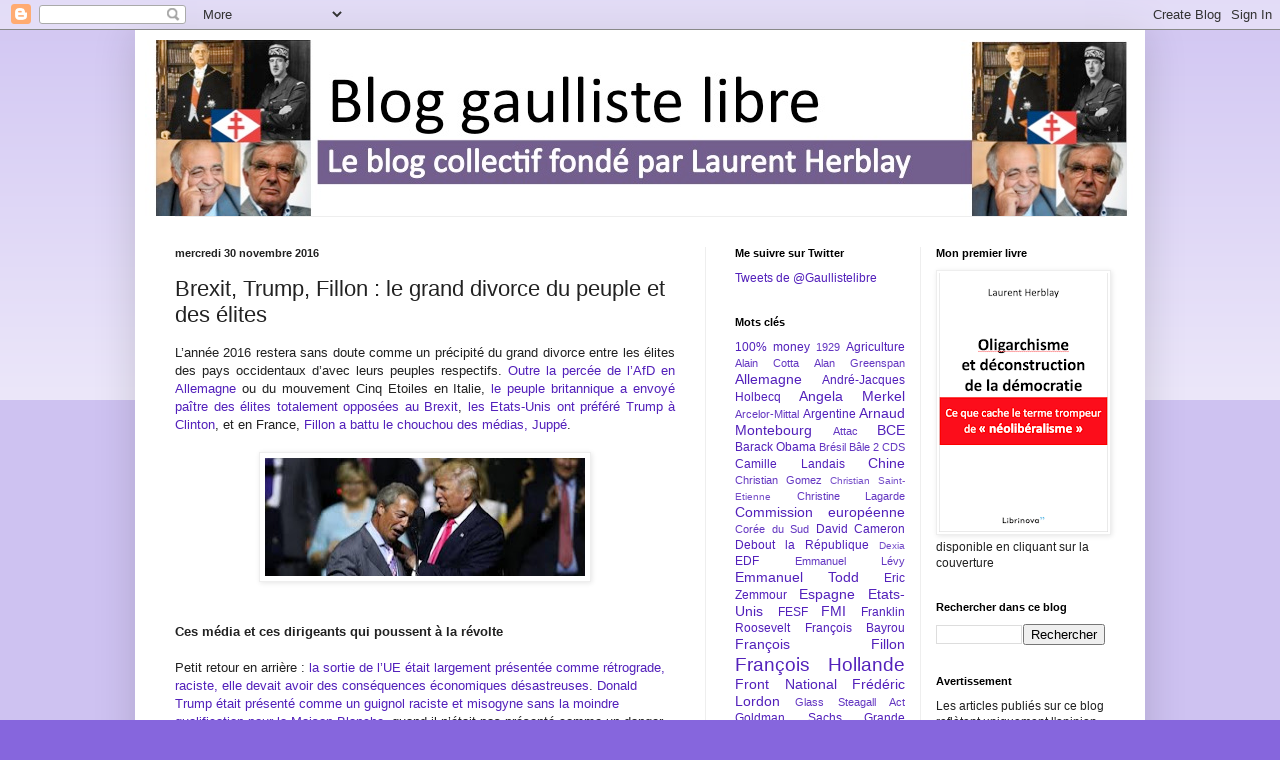

--- FILE ---
content_type: text/html; charset=UTF-8
request_url: http://www.gaullistelibre.com/2016/11/brexit-trump-fillon-le-grand-divorce-du.html?showComment=1480525897499
body_size: 32701
content:
<!DOCTYPE html>
<html class='v2' dir='ltr' lang='fr'>
<head>
<link href='https://www.blogger.com/static/v1/widgets/335934321-css_bundle_v2.css' rel='stylesheet' type='text/css'/>
<meta content='width=1100' name='viewport'/>
<meta content='text/html; charset=UTF-8' http-equiv='Content-Type'/>
<meta content='blogger' name='generator'/>
<link href='http://www.gaullistelibre.com/favicon.ico' rel='icon' type='image/x-icon'/>
<link href='http://www.gaullistelibre.com/2016/11/brexit-trump-fillon-le-grand-divorce-du.html' rel='canonical'/>
<link rel="alternate" type="application/atom+xml" title="Blog gaulliste libre - Atom" href="http://www.gaullistelibre.com/feeds/posts/default" />
<link rel="alternate" type="application/rss+xml" title="Blog gaulliste libre - RSS" href="http://www.gaullistelibre.com/feeds/posts/default?alt=rss" />
<link rel="service.post" type="application/atom+xml" title="Blog gaulliste libre - Atom" href="https://www.blogger.com/feeds/6252038896225490758/posts/default" />

<link rel="alternate" type="application/atom+xml" title="Blog gaulliste libre - Atom" href="http://www.gaullistelibre.com/feeds/1783337676877834508/comments/default" />
<!--Can't find substitution for tag [blog.ieCssRetrofitLinks]-->
<link href='https://blogger.googleusercontent.com/img/b/R29vZ2xl/AVvXsEhzR1M_u1v3-gGgBwzSUEYF_TVaZCdh2ULLhVMiQepdl9XzyUqK8r957uHgu0wJprmRo0oxzLVsRIpUM52T4DJrWLZUDsuf4GedAAF79zUlS_kccSh8KPDi-Wv1YYSRDGKs_MiCKhR4G0k/s320/Unknown.jpeg' rel='image_src'/>
<meta content='http://www.gaullistelibre.com/2016/11/brexit-trump-fillon-le-grand-divorce-du.html' property='og:url'/>
<meta content='Brexit, Trump, Fillon : le grand divorce du peuple et des élites' property='og:title'/>
<meta content=' L’année 2016 restera sans doute comme un précipité du grand divorce entre les élites des pays occidentaux d’avec leurs peuples respectifs. ...' property='og:description'/>
<meta content='https://blogger.googleusercontent.com/img/b/R29vZ2xl/AVvXsEhzR1M_u1v3-gGgBwzSUEYF_TVaZCdh2ULLhVMiQepdl9XzyUqK8r957uHgu0wJprmRo0oxzLVsRIpUM52T4DJrWLZUDsuf4GedAAF79zUlS_kccSh8KPDi-Wv1YYSRDGKs_MiCKhR4G0k/w1200-h630-p-k-no-nu/Unknown.jpeg' property='og:image'/>
<title>Blog gaulliste libre: Brexit, Trump, Fillon : le grand divorce du peuple et des élites</title>
<style id='page-skin-1' type='text/css'><!--
/*
-----------------------------------------------
Blogger Template Style
Name:     Simple
Designer: Blogger
URL:      www.blogger.com
----------------------------------------------- */
/* Content
----------------------------------------------- */
body {
font: normal normal 12px Arial, Tahoma, Helvetica, FreeSans, sans-serif;
color: #222222;
background: #8666dd none repeat scroll top left;
padding: 0 40px 40px 40px;
}
html body .region-inner {
min-width: 0;
max-width: 100%;
width: auto;
}
h2 {
font-size: 22px;
}
a:link {
text-decoration:none;
color: #5321bb;
}
a:visited {
text-decoration:none;
color: #888888;
}
a:hover {
text-decoration:underline;
color: #8632ff;
}
.body-fauxcolumn-outer .fauxcolumn-inner {
background: transparent url(https://resources.blogblog.com/blogblog/data/1kt/simple/body_gradient_tile_light.png) repeat scroll top left;
_background-image: none;
}
.body-fauxcolumn-outer .cap-top {
position: absolute;
z-index: 1;
height: 400px;
width: 100%;
}
.body-fauxcolumn-outer .cap-top .cap-left {
width: 100%;
background: transparent url(https://resources.blogblog.com/blogblog/data/1kt/simple/gradients_light.png) repeat-x scroll top left;
_background-image: none;
}
.content-outer {
-moz-box-shadow: 0 0 40px rgba(0, 0, 0, .15);
-webkit-box-shadow: 0 0 5px rgba(0, 0, 0, .15);
-goog-ms-box-shadow: 0 0 10px #333333;
box-shadow: 0 0 40px rgba(0, 0, 0, .15);
margin-bottom: 1px;
}
.content-inner {
padding: 10px 10px;
}
.content-inner {
background-color: #ffffff;
}
/* Header
----------------------------------------------- */
.header-outer {
background: transparent none repeat-x scroll 0 -400px;
_background-image: none;
}
.Header h1 {
font: normal normal 60px Arial, Tahoma, Helvetica, FreeSans, sans-serif;
color: #5332bb;
text-shadow: -1px -1px 1px rgba(0, 0, 0, .2);
}
.Header h1 a {
color: #5332bb;
}
.Header .description {
font-size: 140%;
color: #777777;
}
.header-inner .Header .titlewrapper {
padding: 22px 30px;
}
.header-inner .Header .descriptionwrapper {
padding: 0 30px;
}
/* Tabs
----------------------------------------------- */
.tabs-inner .section:first-child {
border-top: 1px solid #eeeeee;
}
.tabs-inner .section:first-child ul {
margin-top: -1px;
border-top: 1px solid #eeeeee;
border-left: 0 solid #eeeeee;
border-right: 0 solid #eeeeee;
}
.tabs-inner .widget ul {
background: #f5f5f5 url(https://resources.blogblog.com/blogblog/data/1kt/simple/gradients_light.png) repeat-x scroll 0 -800px;
_background-image: none;
border-bottom: 1px solid #eeeeee;
margin-top: 0;
margin-left: -30px;
margin-right: -30px;
}
.tabs-inner .widget li a {
display: inline-block;
padding: .6em 1em;
font: normal normal 14px Arial, Tahoma, Helvetica, FreeSans, sans-serif;
color: #999999;
border-left: 1px solid #ffffff;
border-right: 1px solid #eeeeee;
}
.tabs-inner .widget li:first-child a {
border-left: none;
}
.tabs-inner .widget li.selected a, .tabs-inner .widget li a:hover {
color: #000000;
background-color: #eeeeee;
text-decoration: none;
}
/* Columns
----------------------------------------------- */
.main-outer {
border-top: 0 solid #eeeeee;
}
.fauxcolumn-left-outer .fauxcolumn-inner {
border-right: 1px solid #eeeeee;
}
.fauxcolumn-right-outer .fauxcolumn-inner {
border-left: 1px solid #eeeeee;
}
/* Headings
----------------------------------------------- */
div.widget > h2,
div.widget h2.title {
margin: 0 0 1em 0;
font: normal bold 11px Arial, Tahoma, Helvetica, FreeSans, sans-serif;
color: #000000;
}
/* Widgets
----------------------------------------------- */
.widget .zippy {
color: #999999;
text-shadow: 2px 2px 1px rgba(0, 0, 0, .1);
}
.widget .popular-posts ul {
list-style: none;
}
/* Posts
----------------------------------------------- */
h2.date-header {
font: normal bold 11px Arial, Tahoma, Helvetica, FreeSans, sans-serif;
}
.date-header span {
background-color: transparent;
color: #222222;
padding: inherit;
letter-spacing: inherit;
margin: inherit;
}
.main-inner {
padding-top: 30px;
padding-bottom: 30px;
}
.main-inner .column-center-inner {
padding: 0 15px;
}
.main-inner .column-center-inner .section {
margin: 0 15px;
}
.post {
margin: 0 0 25px 0;
}
h3.post-title, .comments h4 {
font: normal normal 22px Arial, Tahoma, Helvetica, FreeSans, sans-serif;
margin: .75em 0 0;
}
.post-body {
font-size: 110%;
line-height: 1.4;
position: relative;
}
.post-body img, .post-body .tr-caption-container, .Profile img, .Image img,
.BlogList .item-thumbnail img {
padding: 2px;
background: #ffffff;
border: 1px solid #eeeeee;
-moz-box-shadow: 1px 1px 5px rgba(0, 0, 0, .1);
-webkit-box-shadow: 1px 1px 5px rgba(0, 0, 0, .1);
box-shadow: 1px 1px 5px rgba(0, 0, 0, .1);
}
.post-body img, .post-body .tr-caption-container {
padding: 5px;
}
.post-body .tr-caption-container {
color: #222222;
}
.post-body .tr-caption-container img {
padding: 0;
background: transparent;
border: none;
-moz-box-shadow: 0 0 0 rgba(0, 0, 0, .1);
-webkit-box-shadow: 0 0 0 rgba(0, 0, 0, .1);
box-shadow: 0 0 0 rgba(0, 0, 0, .1);
}
.post-header {
margin: 0 0 1.5em;
line-height: 1.6;
font-size: 90%;
}
.post-footer {
margin: 20px -2px 0;
padding: 5px 10px;
color: #666666;
background-color: #f9f9f9;
border-bottom: 1px solid #eeeeee;
line-height: 1.6;
font-size: 90%;
}
#comments .comment-author {
padding-top: 1.5em;
border-top: 1px solid #eeeeee;
background-position: 0 1.5em;
}
#comments .comment-author:first-child {
padding-top: 0;
border-top: none;
}
.avatar-image-container {
margin: .2em 0 0;
}
#comments .avatar-image-container img {
border: 1px solid #eeeeee;
}
/* Comments
----------------------------------------------- */
.comments .comments-content .icon.blog-author {
background-repeat: no-repeat;
background-image: url([data-uri]);
}
.comments .comments-content .loadmore a {
border-top: 1px solid #999999;
border-bottom: 1px solid #999999;
}
.comments .comment-thread.inline-thread {
background-color: #f9f9f9;
}
.comments .continue {
border-top: 2px solid #999999;
}
/* Accents
---------------------------------------------- */
.section-columns td.columns-cell {
border-left: 1px solid #eeeeee;
}
.blog-pager {
background: transparent none no-repeat scroll top center;
}
.blog-pager-older-link, .home-link,
.blog-pager-newer-link {
background-color: #ffffff;
padding: 5px;
}
.footer-outer {
border-top: 0 dashed #bbbbbb;
}
/* Mobile
----------------------------------------------- */
body.mobile  {
background-size: auto;
}
.mobile .body-fauxcolumn-outer {
background: transparent none repeat scroll top left;
}
.mobile .body-fauxcolumn-outer .cap-top {
background-size: 100% auto;
}
.mobile .content-outer {
-webkit-box-shadow: 0 0 3px rgba(0, 0, 0, .15);
box-shadow: 0 0 3px rgba(0, 0, 0, .15);
}
.mobile .tabs-inner .widget ul {
margin-left: 0;
margin-right: 0;
}
.mobile .post {
margin: 0;
}
.mobile .main-inner .column-center-inner .section {
margin: 0;
}
.mobile .date-header span {
padding: 0.1em 10px;
margin: 0 -10px;
}
.mobile h3.post-title {
margin: 0;
}
.mobile .blog-pager {
background: transparent none no-repeat scroll top center;
}
.mobile .footer-outer {
border-top: none;
}
.mobile .main-inner, .mobile .footer-inner {
background-color: #ffffff;
}
.mobile-index-contents {
color: #222222;
}
.mobile-link-button {
background-color: #5321bb;
}
.mobile-link-button a:link, .mobile-link-button a:visited {
color: #ffffff;
}
.mobile .tabs-inner .section:first-child {
border-top: none;
}
.mobile .tabs-inner .PageList .widget-content {
background-color: #eeeeee;
color: #000000;
border-top: 1px solid #eeeeee;
border-bottom: 1px solid #eeeeee;
}
.mobile .tabs-inner .PageList .widget-content .pagelist-arrow {
border-left: 1px solid #eeeeee;
}

--></style>
<style id='template-skin-1' type='text/css'><!--
body {
min-width: 1010px;
}
.content-outer, .content-fauxcolumn-outer, .region-inner {
min-width: 1010px;
max-width: 1010px;
_width: 1010px;
}
.main-inner .columns {
padding-left: 0px;
padding-right: 430px;
}
.main-inner .fauxcolumn-center-outer {
left: 0px;
right: 430px;
/* IE6 does not respect left and right together */
_width: expression(this.parentNode.offsetWidth -
parseInt("0px") -
parseInt("430px") + 'px');
}
.main-inner .fauxcolumn-left-outer {
width: 0px;
}
.main-inner .fauxcolumn-right-outer {
width: 430px;
}
.main-inner .column-left-outer {
width: 0px;
right: 100%;
margin-left: -0px;
}
.main-inner .column-right-outer {
width: 430px;
margin-right: -430px;
}
#layout {
min-width: 0;
}
#layout .content-outer {
min-width: 0;
width: 800px;
}
#layout .region-inner {
min-width: 0;
width: auto;
}
body#layout div.add_widget {
padding: 8px;
}
body#layout div.add_widget a {
margin-left: 32px;
}
--></style>
<script type='text/javascript'>
        (function(i,s,o,g,r,a,m){i['GoogleAnalyticsObject']=r;i[r]=i[r]||function(){
        (i[r].q=i[r].q||[]).push(arguments)},i[r].l=1*new Date();a=s.createElement(o),
        m=s.getElementsByTagName(o)[0];a.async=1;a.src=g;m.parentNode.insertBefore(a,m)
        })(window,document,'script','https://www.google-analytics.com/analytics.js','ga');
        ga('create', 'UA-34719290-1', 'auto', 'blogger');
        ga('blogger.send', 'pageview');
      </script>
<link href='https://www.blogger.com/dyn-css/authorization.css?targetBlogID=6252038896225490758&amp;zx=49fc9ae4-bbf8-493e-9832-10f5bcfdc24c' media='none' onload='if(media!=&#39;all&#39;)media=&#39;all&#39;' rel='stylesheet'/><noscript><link href='https://www.blogger.com/dyn-css/authorization.css?targetBlogID=6252038896225490758&amp;zx=49fc9ae4-bbf8-493e-9832-10f5bcfdc24c' rel='stylesheet'/></noscript>
<meta name='google-adsense-platform-account' content='ca-host-pub-1556223355139109'/>
<meta name='google-adsense-platform-domain' content='blogspot.com'/>

</head>
<body class='loading variant-pale'>
<div class='navbar section' id='navbar' name='Navbar'><div class='widget Navbar' data-version='1' id='Navbar1'><script type="text/javascript">
    function setAttributeOnload(object, attribute, val) {
      if(window.addEventListener) {
        window.addEventListener('load',
          function(){ object[attribute] = val; }, false);
      } else {
        window.attachEvent('onload', function(){ object[attribute] = val; });
      }
    }
  </script>
<div id="navbar-iframe-container"></div>
<script type="text/javascript" src="https://apis.google.com/js/platform.js"></script>
<script type="text/javascript">
      gapi.load("gapi.iframes:gapi.iframes.style.bubble", function() {
        if (gapi.iframes && gapi.iframes.getContext) {
          gapi.iframes.getContext().openChild({
              url: 'https://www.blogger.com/navbar/6252038896225490758?po\x3d1783337676877834508\x26origin\x3dhttp://www.gaullistelibre.com',
              where: document.getElementById("navbar-iframe-container"),
              id: "navbar-iframe"
          });
        }
      });
    </script><script type="text/javascript">
(function() {
var script = document.createElement('script');
script.type = 'text/javascript';
script.src = '//pagead2.googlesyndication.com/pagead/js/google_top_exp.js';
var head = document.getElementsByTagName('head')[0];
if (head) {
head.appendChild(script);
}})();
</script>
</div></div>
<div class='body-fauxcolumns'>
<div class='fauxcolumn-outer body-fauxcolumn-outer'>
<div class='cap-top'>
<div class='cap-left'></div>
<div class='cap-right'></div>
</div>
<div class='fauxborder-left'>
<div class='fauxborder-right'></div>
<div class='fauxcolumn-inner'>
</div>
</div>
<div class='cap-bottom'>
<div class='cap-left'></div>
<div class='cap-right'></div>
</div>
</div>
</div>
<div class='content'>
<div class='content-fauxcolumns'>
<div class='fauxcolumn-outer content-fauxcolumn-outer'>
<div class='cap-top'>
<div class='cap-left'></div>
<div class='cap-right'></div>
</div>
<div class='fauxborder-left'>
<div class='fauxborder-right'></div>
<div class='fauxcolumn-inner'>
</div>
</div>
<div class='cap-bottom'>
<div class='cap-left'></div>
<div class='cap-right'></div>
</div>
</div>
</div>
<div class='content-outer'>
<div class='content-cap-top cap-top'>
<div class='cap-left'></div>
<div class='cap-right'></div>
</div>
<div class='fauxborder-left content-fauxborder-left'>
<div class='fauxborder-right content-fauxborder-right'></div>
<div class='content-inner'>
<header>
<div class='header-outer'>
<div class='header-cap-top cap-top'>
<div class='cap-left'></div>
<div class='cap-right'></div>
</div>
<div class='fauxborder-left header-fauxborder-left'>
<div class='fauxborder-right header-fauxborder-right'></div>
<div class='region-inner header-inner'>
<div class='header section' id='header' name='En-tête'><div class='widget Header' data-version='1' id='Header1'>
<div id='header-inner'>
<a href='http://www.gaullistelibre.com/' style='display: block'>
<img alt='Blog gaulliste libre' height='176px; ' id='Header1_headerimg' src='https://blogger.googleusercontent.com/img/b/R29vZ2xl/AVvXsEgStA_DANZo90KaE1Q1SxuNIF9a9v6Yidnr3NBSq-Ep5wS_7-174o96v7pK6Q1kfJCbv9hsejcFA5KeZ9s7UeFC5GkU_X8tVyMFNnvqFX5DoZIfureV3TMLj7IA15ZT2Nh6-uAYltzvCio/s1600/Diapositive1.jpg' style='display: block' width='992px; '/>
</a>
</div>
</div></div>
</div>
</div>
<div class='header-cap-bottom cap-bottom'>
<div class='cap-left'></div>
<div class='cap-right'></div>
</div>
</div>
</header>
<div class='tabs-outer'>
<div class='tabs-cap-top cap-top'>
<div class='cap-left'></div>
<div class='cap-right'></div>
</div>
<div class='fauxborder-left tabs-fauxborder-left'>
<div class='fauxborder-right tabs-fauxborder-right'></div>
<div class='region-inner tabs-inner'>
<div class='tabs no-items section' id='crosscol' name='Toutes les colonnes'></div>
<div class='tabs no-items section' id='crosscol-overflow' name='Cross-Column 2'></div>
</div>
</div>
<div class='tabs-cap-bottom cap-bottom'>
<div class='cap-left'></div>
<div class='cap-right'></div>
</div>
</div>
<div class='main-outer'>
<div class='main-cap-top cap-top'>
<div class='cap-left'></div>
<div class='cap-right'></div>
</div>
<div class='fauxborder-left main-fauxborder-left'>
<div class='fauxborder-right main-fauxborder-right'></div>
<div class='region-inner main-inner'>
<div class='columns fauxcolumns'>
<div class='fauxcolumn-outer fauxcolumn-center-outer'>
<div class='cap-top'>
<div class='cap-left'></div>
<div class='cap-right'></div>
</div>
<div class='fauxborder-left'>
<div class='fauxborder-right'></div>
<div class='fauxcolumn-inner'>
</div>
</div>
<div class='cap-bottom'>
<div class='cap-left'></div>
<div class='cap-right'></div>
</div>
</div>
<div class='fauxcolumn-outer fauxcolumn-left-outer'>
<div class='cap-top'>
<div class='cap-left'></div>
<div class='cap-right'></div>
</div>
<div class='fauxborder-left'>
<div class='fauxborder-right'></div>
<div class='fauxcolumn-inner'>
</div>
</div>
<div class='cap-bottom'>
<div class='cap-left'></div>
<div class='cap-right'></div>
</div>
</div>
<div class='fauxcolumn-outer fauxcolumn-right-outer'>
<div class='cap-top'>
<div class='cap-left'></div>
<div class='cap-right'></div>
</div>
<div class='fauxborder-left'>
<div class='fauxborder-right'></div>
<div class='fauxcolumn-inner'>
</div>
</div>
<div class='cap-bottom'>
<div class='cap-left'></div>
<div class='cap-right'></div>
</div>
</div>
<!-- corrects IE6 width calculation -->
<div class='columns-inner'>
<div class='column-center-outer'>
<div class='column-center-inner'>
<div class='main section' id='main' name='Principal'><div class='widget Blog' data-version='1' id='Blog1'>
<div class='blog-posts hfeed'>

          <div class="date-outer">
        
<h2 class='date-header'><span>mercredi 30 novembre 2016</span></h2>

          <div class="date-posts">
        
<div class='post-outer'>
<div class='post hentry uncustomized-post-template' itemprop='blogPost' itemscope='itemscope' itemtype='http://schema.org/BlogPosting'>
<meta content='https://blogger.googleusercontent.com/img/b/R29vZ2xl/AVvXsEhzR1M_u1v3-gGgBwzSUEYF_TVaZCdh2ULLhVMiQepdl9XzyUqK8r957uHgu0wJprmRo0oxzLVsRIpUM52T4DJrWLZUDsuf4GedAAF79zUlS_kccSh8KPDi-Wv1YYSRDGKs_MiCKhR4G0k/s320/Unknown.jpeg' itemprop='image_url'/>
<meta content='6252038896225490758' itemprop='blogId'/>
<meta content='1783337676877834508' itemprop='postId'/>
<a name='1783337676877834508'></a>
<h3 class='post-title entry-title' itemprop='name'>
Brexit, Trump, Fillon : le grand divorce du peuple et des élites
</h3>
<div class='post-header'>
<div class='post-header-line-1'></div>
</div>
<div class='post-body entry-content' id='post-body-1783337676877834508' itemprop='description articleBody'>
<div class="MsoNormal" style="margin-bottom: .0001pt; margin-bottom: 0cm; text-align: justify;">
<span style="font-family: Arial, Helvetica, sans-serif;">L&#8217;année 2016
restera sans doute comme un précipité du grand divorce entre les élites des
pays occidentaux d&#8217;avec leurs peuples respectifs. <a href="http://www.gaullistelibre.com/2016/03/que-penser-du-seisme-electoral-en.html">Outre
la percée de l&#8217;AfD en Allemagne</a> ou du mouvement Cinq Etoiles en Italie, <a href="http://www.gaullistelibre.com/2016/06/leffarante-reaction-des-medias-au-brexit.html">le
peuple britannique a envoyé paître des élites totalement opposées au Brexit</a>,
<a href="http://www.gaullistelibre.com/2016/11/trump-apres-le-brexit-nouveau-rejet.html">les
Etats-Unis ont préféré Trump à Clinton</a>, et en France, <a href="http://www.gaullistelibre.com/2016/11/primaires-victoire-par-ko-de-fillon_28.html">Fillon
a battu le chouchou des médias, Juppé</a>.<o:p></o:p></span></div>
<div class="MsoNormal" style="margin-bottom: .0001pt; margin-bottom: 0cm; text-align: justify;">
<br /></div>
<div class="separator" style="clear: both; text-align: center;">
<span style="font-family: Arial, Helvetica, sans-serif;"><a href="https://blogger.googleusercontent.com/img/b/R29vZ2xl/AVvXsEhzR1M_u1v3-gGgBwzSUEYF_TVaZCdh2ULLhVMiQepdl9XzyUqK8r957uHgu0wJprmRo0oxzLVsRIpUM52T4DJrWLZUDsuf4GedAAF79zUlS_kccSh8KPDi-Wv1YYSRDGKs_MiCKhR4G0k/s1600/Unknown.jpeg" imageanchor="1" style="margin-left: 1em; margin-right: 1em;"><img border="0" height="118" src="https://blogger.googleusercontent.com/img/b/R29vZ2xl/AVvXsEhzR1M_u1v3-gGgBwzSUEYF_TVaZCdh2ULLhVMiQepdl9XzyUqK8r957uHgu0wJprmRo0oxzLVsRIpUM52T4DJrWLZUDsuf4GedAAF79zUlS_kccSh8KPDi-Wv1YYSRDGKs_MiCKhR4G0k/s320/Unknown.jpeg" width="320" /></a></span></div>
<div class="separator" style="clear: both; text-align: center;">
<span style="font-family: Arial, Helvetica, sans-serif;"><br /></span></div>
<br />
<div class="MsoNormal" style="margin-bottom: .0001pt; margin-bottom: 0cm; text-align: justify;">
<b><span style="font-family: Arial, Helvetica, sans-serif;">Ces média
et ces dirigeants qui poussent à la révolte<o:p></o:p></span></b></div>
<div class="MsoNormal" style="margin-bottom: .0001pt; margin-bottom: 0cm; text-align: justify;">
<br /></div>
<div class="MsoNormal" style="margin-bottom: .0001pt; margin-bottom: 0cm; text-align: justify;">
<span style="font-family: Arial, Helvetica, sans-serif;"></span></div>
<a name="more"></a><span style="font-family: Arial, Helvetica, sans-serif;">Petit retour
en arrière&nbsp;: <a href="http://www.gaullistelibre.com/2016/06/leffarante-reaction-des-medias-au-brexit.html">la
sortie de l&#8217;UE était largement présentée comme rétrograde, raciste, elle devait
avoir des conséquences économiques désastreuses</a>. <a href="http://www.gaullistelibre.com/2016/11/trump-apres-le-brexit-nouveau-rejet.html">Donald
Trump était présenté comme un guignol raciste et misogyne sans la moindre
qualification pour la Maison Blanche</a>, quand il n&#8217;était pas présenté comme
un danger du fait de l&#8217;arme nucléaire. <a href="http://www.gaullistelibre.com/2016/11/pourquoi-fillon.html">Et François
Fillon était un peu l&#8217;oublié des primaires, les médias préférant se concentrer
sur le duel Juppé-Sarkozy</a>, tout en ne cachant pas, souvent, leur préférence
pour le premier. Il va sans dire que <a href="http://www.gaullistelibre.com/2016/06/leffarante-reaction-des-medias-au-brexit.html">les
élites et la majorité des médias étaient largement contre le Brexit</a>, <a href="http://www.gaullistelibre.com/2016/11/trump-apres-le-brexit-nouveau-rejet.html">contre
Trump</a> et <a href="http://www.gaullistelibre.com/2016/11/primaires-victoire-par-ko-de-fillon_28.html">pro-Juppé</a>.
Coup sur coup, en quatre mois, aux Etats-Unis, en Grande-Bretagne et en France,
les citoyens se sont opposés aux recommandations venues d&#8217;en haut.<o:p></o:p></span><br />
<div class="MsoNormal" style="margin-bottom: .0001pt; margin-bottom: 0cm; text-align: justify;">
<br /></div>
<div class="MsoNormal" style="margin-bottom: .0001pt; margin-bottom: 0cm; text-align: justify;">
<span style="font-family: Arial, Helvetica, sans-serif;">Bien sûr, il
y a des raisons de fond qui poussaient à chacun de ces choix. <a href="http://www.gaullistelibre.com/2016/06/leffarante-reaction-des-medias-au-brexit.html">Outre-Manche,
il est bien évident que les positions de l&#8217;UE sur les migrants ont légitimement
inquiété une population qui voulait garder le contrôle de ses frontières</a>,
la contribution nette du pays était insupportable <a href="http://www.gaullistelibre.com/2016/10/cameron-fossoyeur-des-services-publics.html">dans
un pays où le gouvernement a procédé à des coupes sombres dans les budgets</a>
et l&#8217;afflux de règles byzantines alimentait un rejet de cette Europe au service
des lobbys. <a href="http://www.gaullistelibre.com/2016/11/trump-apres-le-brexit-nouveau-rejet.html">Aux
Etats-Unis, les délocalisations et la baisse de pouvoir d&#8217;achat de la majorité
de la population ne plaidaient pour les sortants</a>. Et l&#8217;explosion du
terrorisme pousse légitimement les peuples à se tourner vers ceux qui veulent
renforcer les frontières.<o:p></o:p></span></div>
<div class="MsoNormal" style="margin-bottom: .0001pt; margin-bottom: 0cm; text-align: justify;">
<br /></div>
<div class="MsoNormal" style="margin-bottom: .0001pt; margin-bottom: 0cm; text-align: justify;">
<span style="font-family: Arial, Helvetica, sans-serif;">En France, <a href="http://www.gaullistelibre.com/2016/11/pourquoi-fillon.html">François
Fillon a profité des campagnes trop marquées de ces deux rivaux et de leurs
passifs. Juppé a trop cherché à plaire au centre et à gauche pour convaincre la
droite et Sarkozy restait rejeté par une nette majorité, sa &#171;&nbsp;trumpisation&nbsp;&#187;
ne convaincant que ses fans les plus ultras, les autres y voyant sans doute seulement
une nouvelle agitation de sa part</a>. Il est donc difficile de savoir vraiment
ce qui a primé dans sa très large victoire, entre l&#8217;adhésion à son programme
(et encore, différents électeurs peuvent se décider sur des parties
différentes), le rejet de ses adversaires, une certaine volonté de changement,
qu&#8217;il inspirait paradoxalement mieux qu&#8217;eux et le vote contre l&#8217;avis des
médias.<o:p></o:p></span></div>
<div class="MsoNormal" style="margin-bottom: .0001pt; margin-bottom: 0cm; text-align: justify;">
<br /></div>
<div class="MsoNormal" style="margin-bottom: .0001pt; margin-bottom: 0cm; text-align: justify;">
<span style="font-family: Arial, Helvetica, sans-serif;"><a href="http://www.gaullistelibre.com/2016/11/primaires-victoire-par-ko-de-fillon_28.html">Le
fait que Fillon fasse un tel score au second tour (dépassant même les
prévisions des sondages, qui le donnaient à 61%) montre que cette semaine a
joué pour lui</a>. Il faut dire <a href="http://www.gaullistelibre.com/2016/11/primaires-victoire-par-ko-de-fillon_28.html">qu&#8217;Alain
Juppé s&#8217;est fourvoyé dans des attaques aussi mesquines que de mauvaise foi</a>.
Et le tir de barrage de la gauche pseudo bien pensante l&#8217;a sans doute renforcé.
<i style="mso-bidi-font-style: normal;"><a href="http://www.lemonde.fr/election-presidentielle-2017/article/2016/11/25/fillon-juppe-a-chacun-son-liberalisme_5037691_4854003.html?xtmc=victoire_fillon&amp;xtcr=11">Le
Monde<span style="font-style: normal;"> roulait ouvertement pour Juppé en
distinguant leur libéralisme</span></a></i>, <a href="http://www.lemonde.fr/idees/article/2016/11/23/un-projet-conservateur-et-dangereusement-identitaire_5036215_3232.html?xtmc=victoire_fillon&amp;xtcr=24">qualifiant
le projet de Fillon de conservateur et dangereusement identitaire</a>, et
notant <a href="http://www.lemonde.fr/election-presidentielle-2017/article/2016/11/25/l-extreme-droite-se-felicite-du-conservatisme-affiche-de-francois-fillon_5037887_4854003.html?xtmc=victoire_fillon&amp;xtcr=8">les
satisfécits de l&#8217;extrême-droite à l&#8217;égard de son programme</a>, quand <i style="mso-bidi-font-style: normal;"><a href="http://www.liberation.fr/france/2016/11/25/face-a-un-juppe-reconciliateur-fillon-assume-sa-radicalite_1530817">Libération<span style="font-style: normal;"> parlait de radicalité</span></a></i>&#8230; Ainsi, ils ont
fait de Fillon le candidat du changement, celui qui est finalement critiqué par
ce décevant système, <a href="http://www.gaullistelibre.com/2016/11/trois-mois-apres-le-brexit-la-grande.html">qui
prévoyait une calamité en cas de Brexit, qui n&#8217;a pas du tout eu lieu au
troisième trimestre</a>&#8230;<o:p></o:p></span></div>
<div class="MsoNormal" style="margin-bottom: .0001pt; margin-bottom: 0cm; text-align: justify;">
<br /></div>
<!--[if gte mso 9]><xml>
 <o:DocumentProperties>
  <o:Template>Normal.dotm</o:Template>
  <o:Revision>0</o:Revision>
  <o:TotalTime>0</o:TotalTime>
  <o:Pages>1</o:Pages>
  <o:Words>912</o:Words>
  <o:Characters>5201</o:Characters>
  <o:Company>LMDG</o:Company>
  <o:Lines>43</o:Lines>
  <o:Paragraphs>10</o:Paragraphs>
  <o:CharactersWithSpaces>6387</o:CharactersWithSpaces>
  <o:Version>12.256</o:Version>
 </o:DocumentProperties>
 <o:OfficeDocumentSettings>
  <o:AllowPNG/>
 </o:OfficeDocumentSettings>
</xml><![endif]--><!--[if gte mso 9]><xml>
 <w:WordDocument>
  <w:Zoom>0</w:Zoom>
  <w:TrackMoves>false</w:TrackMoves>
  <w:TrackFormatting/>
  <w:HyphenationZone>21</w:HyphenationZone>
  <w:PunctuationKerning/>
  <w:DrawingGridHorizontalSpacing>18 pt</w:DrawingGridHorizontalSpacing>
  <w:DrawingGridVerticalSpacing>18 pt</w:DrawingGridVerticalSpacing>
  <w:DisplayHorizontalDrawingGridEvery>0</w:DisplayHorizontalDrawingGridEvery>
  <w:DisplayVerticalDrawingGridEvery>0</w:DisplayVerticalDrawingGridEvery>
  <w:ValidateAgainstSchemas/>
  <w:SaveIfXMLInvalid>false</w:SaveIfXMLInvalid>
  <w:IgnoreMixedContent>false</w:IgnoreMixedContent>
  <w:AlwaysShowPlaceholderText>false</w:AlwaysShowPlaceholderText>
  <w:Compatibility>
   <w:BreakWrappedTables/>
   <w:DontGrowAutofit/>
   <w:DontAutofitConstrainedTables/>
   <w:DontVertAlignInTxbx/>
  </w:Compatibility>
 </w:WordDocument>
</xml><![endif]--><!--[if gte mso 9]><xml>
 <w:LatentStyles DefLockedState="false" LatentStyleCount="276">
 </w:LatentStyles>
</xml><![endif]-->

<!--[if gte mso 10]>
<style>
 /* Style Definitions */
table.MsoNormalTable
 {mso-style-name:"Tableau Normal";
 mso-tstyle-rowband-size:0;
 mso-tstyle-colband-size:0;
 mso-style-noshow:yes;
 mso-style-parent:"";
 mso-padding-alt:0cm 5.4pt 0cm 5.4pt;
 mso-para-margin:0cm;
 mso-para-margin-bottom:.0001pt;
 mso-pagination:widow-orphan;
 font-size:12.0pt;
 font-family:"Times New Roman";
 mso-ascii-font-family:Cambria;
 mso-ascii-theme-font:minor-latin;
 mso-fareast-font-family:"Times New Roman";
 mso-fareast-theme-font:minor-fareast;
 mso-hansi-font-family:Cambria;
 mso-hansi-theme-font:minor-latin;
 mso-bidi-font-family:"Times New Roman";
 mso-bidi-theme-font:minor-bidi;}
</style>
<![endif]-->



<!--StartFragment-->



























<!--EndFragment--><br />
<div class="MsoNormal" style="margin-bottom: .0001pt; margin-bottom: 0cm; text-align: justify;">
<span style="font-family: Arial, Helvetica, sans-serif;">Même si les
véhicules du changement ne sont pas sans grandes limites, il n&#8217;en demeure pas
moins que le point commun de ces trois votes, <a href="http://www.gaullistelibre.com/2016/11/trump-apres-le-brexit-nouveau-rejet.html">c&#8217;est
la volonté très forte des électeurs de voter contre la direction prônée par les
élites médiatiques qui se disent ouvertes au changement</a>, mais qui
soutenaient de facto une forme de conservatisme institutionnel avec le Bremain,
Clinton et Juppé.</span><span style="font-size: x-small;"><o:p></o:p></span></div>
<div style='clear: both;'></div>
</div>
<div class='post-footer'>
<div class='post-footer-line post-footer-line-1'>
<span class='post-author vcard'>
</span>
<span class='post-timestamp'>
à
<meta content='http://www.gaullistelibre.com/2016/11/brexit-trump-fillon-le-grand-divorce-du.html' itemprop='url'/>
<a class='timestamp-link' href='http://www.gaullistelibre.com/2016/11/brexit-trump-fillon-le-grand-divorce-du.html' rel='bookmark' title='permanent link'><abbr class='published' itemprop='datePublished' title='2016-11-30T06:55:00+01:00'>06:55</abbr></a>
</span>
<span class='post-comment-link'>
</span>
<span class='post-icons'>
<span class='item-action'>
<a href='https://www.blogger.com/email-post/6252038896225490758/1783337676877834508' title='Envoyer l&#39;article par e-mail'>
<img alt='' class='icon-action' height='13' src='https://resources.blogblog.com/img/icon18_email.gif' width='18'/>
</a>
</span>
<span class='item-control blog-admin pid-1957591797'>
<a href='https://www.blogger.com/post-edit.g?blogID=6252038896225490758&postID=1783337676877834508&from=pencil' title='Modifier l&#39;article'>
<img alt='' class='icon-action' height='18' src='https://resources.blogblog.com/img/icon18_edit_allbkg.gif' width='18'/>
</a>
</span>
</span>
<div class='post-share-buttons goog-inline-block'>
<a class='goog-inline-block share-button sb-email' href='https://www.blogger.com/share-post.g?blogID=6252038896225490758&postID=1783337676877834508&target=email' target='_blank' title='Envoyer par e-mail'><span class='share-button-link-text'>Envoyer par e-mail</span></a><a class='goog-inline-block share-button sb-blog' href='https://www.blogger.com/share-post.g?blogID=6252038896225490758&postID=1783337676877834508&target=blog' onclick='window.open(this.href, "_blank", "height=270,width=475"); return false;' target='_blank' title='BlogThis!'><span class='share-button-link-text'>BlogThis!</span></a><a class='goog-inline-block share-button sb-twitter' href='https://www.blogger.com/share-post.g?blogID=6252038896225490758&postID=1783337676877834508&target=twitter' target='_blank' title='Partager sur X'><span class='share-button-link-text'>Partager sur X</span></a><a class='goog-inline-block share-button sb-facebook' href='https://www.blogger.com/share-post.g?blogID=6252038896225490758&postID=1783337676877834508&target=facebook' onclick='window.open(this.href, "_blank", "height=430,width=640"); return false;' target='_blank' title='Partager sur Facebook'><span class='share-button-link-text'>Partager sur Facebook</span></a><a class='goog-inline-block share-button sb-pinterest' href='https://www.blogger.com/share-post.g?blogID=6252038896225490758&postID=1783337676877834508&target=pinterest' target='_blank' title='Partager sur Pinterest'><span class='share-button-link-text'>Partager sur Pinterest</span></a>
</div>
</div>
<div class='post-footer-line post-footer-line-2'>
<span class='post-labels'>
Libellés :
<a href='http://www.gaullistelibre.com/search/label/Brexit' rel='tag'>Brexit</a>,
<a href='http://www.gaullistelibre.com/search/label/Donald%20Trump' rel='tag'>Donald Trump</a>,
<a href='http://www.gaullistelibre.com/search/label/Fran%C3%A7ois%20Fillon' rel='tag'>François Fillon</a>,
<a href='http://www.gaullistelibre.com/search/label/Nigel%20Farage' rel='tag'>Nigel Farage</a>
</span>
</div>
<div class='post-footer-line post-footer-line-3'>
<span class='post-location'>
</span>
</div>
</div>
</div>
<div class='comments' id='comments'>
<a name='comments'></a>
<h4>14&#160;commentaires:</h4>
<div class='comments-content'>
<script async='async' src='' type='text/javascript'></script>
<script type='text/javascript'>
    (function() {
      var items = null;
      var msgs = null;
      var config = {};

// <![CDATA[
      var cursor = null;
      if (items && items.length > 0) {
        cursor = parseInt(items[items.length - 1].timestamp) + 1;
      }

      var bodyFromEntry = function(entry) {
        var text = (entry &&
                    ((entry.content && entry.content.$t) ||
                     (entry.summary && entry.summary.$t))) ||
            '';
        if (entry && entry.gd$extendedProperty) {
          for (var k in entry.gd$extendedProperty) {
            if (entry.gd$extendedProperty[k].name == 'blogger.contentRemoved') {
              return '<span class="deleted-comment">' + text + '</span>';
            }
          }
        }
        return text;
      }

      var parse = function(data) {
        cursor = null;
        var comments = [];
        if (data && data.feed && data.feed.entry) {
          for (var i = 0, entry; entry = data.feed.entry[i]; i++) {
            var comment = {};
            // comment ID, parsed out of the original id format
            var id = /blog-(\d+).post-(\d+)/.exec(entry.id.$t);
            comment.id = id ? id[2] : null;
            comment.body = bodyFromEntry(entry);
            comment.timestamp = Date.parse(entry.published.$t) + '';
            if (entry.author && entry.author.constructor === Array) {
              var auth = entry.author[0];
              if (auth) {
                comment.author = {
                  name: (auth.name ? auth.name.$t : undefined),
                  profileUrl: (auth.uri ? auth.uri.$t : undefined),
                  avatarUrl: (auth.gd$image ? auth.gd$image.src : undefined)
                };
              }
            }
            if (entry.link) {
              if (entry.link[2]) {
                comment.link = comment.permalink = entry.link[2].href;
              }
              if (entry.link[3]) {
                var pid = /.*comments\/default\/(\d+)\?.*/.exec(entry.link[3].href);
                if (pid && pid[1]) {
                  comment.parentId = pid[1];
                }
              }
            }
            comment.deleteclass = 'item-control blog-admin';
            if (entry.gd$extendedProperty) {
              for (var k in entry.gd$extendedProperty) {
                if (entry.gd$extendedProperty[k].name == 'blogger.itemClass') {
                  comment.deleteclass += ' ' + entry.gd$extendedProperty[k].value;
                } else if (entry.gd$extendedProperty[k].name == 'blogger.displayTime') {
                  comment.displayTime = entry.gd$extendedProperty[k].value;
                }
              }
            }
            comments.push(comment);
          }
        }
        return comments;
      };

      var paginator = function(callback) {
        if (hasMore()) {
          var url = config.feed + '?alt=json&v=2&orderby=published&reverse=false&max-results=50';
          if (cursor) {
            url += '&published-min=' + new Date(cursor).toISOString();
          }
          window.bloggercomments = function(data) {
            var parsed = parse(data);
            cursor = parsed.length < 50 ? null
                : parseInt(parsed[parsed.length - 1].timestamp) + 1
            callback(parsed);
            window.bloggercomments = null;
          }
          url += '&callback=bloggercomments';
          var script = document.createElement('script');
          script.type = 'text/javascript';
          script.src = url;
          document.getElementsByTagName('head')[0].appendChild(script);
        }
      };
      var hasMore = function() {
        return !!cursor;
      };
      var getMeta = function(key, comment) {
        if ('iswriter' == key) {
          var matches = !!comment.author
              && comment.author.name == config.authorName
              && comment.author.profileUrl == config.authorUrl;
          return matches ? 'true' : '';
        } else if ('deletelink' == key) {
          return config.baseUri + '/comment/delete/'
               + config.blogId + '/' + comment.id;
        } else if ('deleteclass' == key) {
          return comment.deleteclass;
        }
        return '';
      };

      var replybox = null;
      var replyUrlParts = null;
      var replyParent = undefined;

      var onReply = function(commentId, domId) {
        if (replybox == null) {
          // lazily cache replybox, and adjust to suit this style:
          replybox = document.getElementById('comment-editor');
          if (replybox != null) {
            replybox.height = '250px';
            replybox.style.display = 'block';
            replyUrlParts = replybox.src.split('#');
          }
        }
        if (replybox && (commentId !== replyParent)) {
          replybox.src = '';
          document.getElementById(domId).insertBefore(replybox, null);
          replybox.src = replyUrlParts[0]
              + (commentId ? '&parentID=' + commentId : '')
              + '#' + replyUrlParts[1];
          replyParent = commentId;
        }
      };

      var hash = (window.location.hash || '#').substring(1);
      var startThread, targetComment;
      if (/^comment-form_/.test(hash)) {
        startThread = hash.substring('comment-form_'.length);
      } else if (/^c[0-9]+$/.test(hash)) {
        targetComment = hash.substring(1);
      }

      // Configure commenting API:
      var configJso = {
        'maxDepth': config.maxThreadDepth
      };
      var provider = {
        'id': config.postId,
        'data': items,
        'loadNext': paginator,
        'hasMore': hasMore,
        'getMeta': getMeta,
        'onReply': onReply,
        'rendered': true,
        'initComment': targetComment,
        'initReplyThread': startThread,
        'config': configJso,
        'messages': msgs
      };

      var render = function() {
        if (window.goog && window.goog.comments) {
          var holder = document.getElementById('comment-holder');
          window.goog.comments.render(holder, provider);
        }
      };

      // render now, or queue to render when library loads:
      if (window.goog && window.goog.comments) {
        render();
      } else {
        window.goog = window.goog || {};
        window.goog.comments = window.goog.comments || {};
        window.goog.comments.loadQueue = window.goog.comments.loadQueue || [];
        window.goog.comments.loadQueue.push(render);
      }
    })();
// ]]>
  </script>
<div id='comment-holder'>
<div class="comment-thread toplevel-thread"><ol id="top-ra"><li class="comment" id="c3940488815293121188"><div class="avatar-image-container"><img src="//www.blogger.com/img/blogger_logo_round_35.png" alt=""/></div><div class="comment-block"><div class="comment-header"><cite class="user"><a href="https://www.blogger.com/profile/07404143728382601802" rel="nofollow">Moi</a></cite><span class="icon user "></span><span class="datetime secondary-text"><a rel="nofollow" href="http://www.gaullistelibre.com/2016/11/brexit-trump-fillon-le-grand-divorce-du.html?showComment=1480486718873#c3940488815293121188">30 novembre 2016 à 07:18</a></span></div><p class="comment-content">On ne peut pas mettre sur le même plan le Brexit, Trump et Fillon. Fillon n&#39;est pas du tout une rupture avec le système, bien au contraire c&#39;est une adaptation accélérée aux contraintes de l&#39;euro et de la mondialisation. La  sociologie des votants à la primaire de droite est celle d&#39;électeurs âgés et aisés.</p><span class="comment-actions secondary-text"><a class="comment-reply" target="_self" data-comment-id="3940488815293121188">Répondre</a><span class="item-control blog-admin blog-admin pid-69263519"><a target="_self" href="https://www.blogger.com/comment/delete/6252038896225490758/3940488815293121188">Supprimer</a></span></span></div><div class="comment-replies"><div id="c3940488815293121188-rt" class="comment-thread inline-thread"><span class="thread-toggle thread-expanded"><span class="thread-arrow"></span><span class="thread-count"><a target="_self">Réponses</a></span></span><ol id="c3940488815293121188-ra" class="thread-chrome thread-expanded"><div><li class="comment" id="c1410115809000442221"><div class="avatar-image-container"><img src="//www.blogger.com/img/blogger_logo_round_35.png" alt=""/></div><div class="comment-block"><div class="comment-header"><cite class="user"><a href="https://www.blogger.com/profile/07404143728382601802" rel="nofollow">Moi</a></cite><span class="icon user "></span><span class="datetime secondary-text"><a rel="nofollow" href="http://www.gaullistelibre.com/2016/11/brexit-trump-fillon-le-grand-divorce-du.html?showComment=1480486911378#c1410115809000442221">30 novembre 2016 à 07:21</a></span></div><p class="comment-content">D&#39;ailleurs je constate que les médias, qui soutenaient Juppé, n&#39;ont aucun problème aujourd&#39;hui pour faire la louange de Fillon, ce n&#39;est pas comparable avec ce qui s&#39;est passé pour Trump aux USA où toute la presse était contre lui.</p><span class="comment-actions secondary-text"><span class="item-control blog-admin blog-admin pid-69263519"><a target="_self" href="https://www.blogger.com/comment/delete/6252038896225490758/1410115809000442221">Supprimer</a></span></span></div><div class="comment-replies"><div id="c1410115809000442221-rt" class="comment-thread inline-thread hidden"><span class="thread-toggle thread-expanded"><span class="thread-arrow"></span><span class="thread-count"><a target="_self">Réponses</a></span></span><ol id="c1410115809000442221-ra" class="thread-chrome thread-expanded"><div></div><div id="c1410115809000442221-continue" class="continue"><a class="comment-reply" target="_self" data-comment-id="1410115809000442221">Répondre</a></div></ol></div></div><div class="comment-replybox-single" id="c1410115809000442221-ce"></div></li><li class="comment" id="c2743561592959006043"><div class="avatar-image-container"><img src="//resources.blogblog.com/img/blank.gif" alt=""/></div><div class="comment-block"><div class="comment-header"><cite class="user">Anonyme</cite><span class="icon user "></span><span class="datetime secondary-text"><a rel="nofollow" href="http://www.gaullistelibre.com/2016/11/brexit-trump-fillon-le-grand-divorce-du.html?showComment=1480525897499#c2743561592959006043">30 novembre 2016 à 18:11</a></span></div><p class="comment-content">&quot;je constate que les médias, qui soutenaient Juppé, n&#39;ont aucun problème aujourd&#39;hui pour faire la louange de Fillon&quot;<br><br>Fillon ne dit pas que l&#39;avortement est le truc le plus génial que puisse faire une femme, il ne veut pas faire la guerre aux gros méchants Russes, il est soutenu par les cathos, il ne nous a pas dit que le métissage était la plus grande chance du peuple de France à travers les âges...<br><br>Il a même évoqué les légers problèmes posés par l&#39;islam.<br><br>Pour les types de la télé, du Monde, de Libé, de l&#39;Obs &amp; co, il est déjà à la limite du nazisme.<br><br>Heureusement qu&#39;il fait oublier son vote non à Maastricht par un européisme bon teint sinon c&#39;était sur un croisement avec Hitler que Libé faisait sa couverture.</p><span class="comment-actions secondary-text"><span class="item-control blog-admin blog-admin pid-1224889602"><a target="_self" href="https://www.blogger.com/comment/delete/6252038896225490758/2743561592959006043">Supprimer</a></span></span></div><div class="comment-replies"><div id="c2743561592959006043-rt" class="comment-thread inline-thread hidden"><span class="thread-toggle thread-expanded"><span class="thread-arrow"></span><span class="thread-count"><a target="_self">Réponses</a></span></span><ol id="c2743561592959006043-ra" class="thread-chrome thread-expanded"><div></div><div id="c2743561592959006043-continue" class="continue"><a class="comment-reply" target="_self" data-comment-id="2743561592959006043">Répondre</a></div></ol></div></div><div class="comment-replybox-single" id="c2743561592959006043-ce"></div></li></div><div id="c3940488815293121188-continue" class="continue"><a class="comment-reply" target="_self" data-comment-id="3940488815293121188">Répondre</a></div></ol></div></div><div class="comment-replybox-single" id="c3940488815293121188-ce"></div></li><li class="comment" id="c6243258036733250789"><div class="avatar-image-container"><img src="//resources.blogblog.com/img/blank.gif" alt=""/></div><div class="comment-block"><div class="comment-header"><cite class="user">Anonyme</cite><span class="icon user "></span><span class="datetime secondary-text"><a rel="nofollow" href="http://www.gaullistelibre.com/2016/11/brexit-trump-fillon-le-grand-divorce-du.html?showComment=1480491897990#c6243258036733250789">30 novembre 2016 à 08:44</a></span></div><p class="comment-content">Mais je croyais qu&#39;en bonne orthodoxie gaulliste, le peuple n&#39;était pas les 4 millions qui se déplacent à la primaire d&#39;un parti, mais les 40 millions qui sont convoqués à l&#39;élection présidentielle. <br><br>Encore un aggiornamento pour coller au goût du jour ? Ce n&#39;est pas la girouette &quot;gaulliste libre&quot; qui tourne, c&#39;est le vent.<br><br>Quant à dire que Juppé serait le candidat des médias, rien ne me semble moins sûr. <br>Il y a eu des sondages qui indiquaient que Juppé était en tête. Fort logiquement, c&#39;est donc sur lui que l&#39;attention de la presse s&#39;est focalisée. <br>Puis, lors des débats télévisés, et notamment du dernier, Fillon semble avoir donné une meilleure image que les autres et les sondages ont indiqué une hausse des intentions de vote. <br>Le fait que les sondages, publiés dans la presse, indiquent une hausse des intentions de vote en faveur de Fillon a alors achevé de convaincre les participants à la primaire de droite de voter pour lui. <br>Et, dès le lendemain de la première session des primaires, la brosse à reluire était de sortie dans le Figaro pour Fillon (avec, détail, des photos particulièrement défavorables à Juppé, faisant ressortir son âge). <br><br>Donc prétendre que la presse pousserait Juppé et pas Fillon me semble être inexact. <br><br></p><span class="comment-actions secondary-text"><a class="comment-reply" target="_self" data-comment-id="6243258036733250789">Répondre</a><span class="item-control blog-admin blog-admin pid-1224889602"><a target="_self" href="https://www.blogger.com/comment/delete/6252038896225490758/6243258036733250789">Supprimer</a></span></span></div><div class="comment-replies"><div id="c6243258036733250789-rt" class="comment-thread inline-thread"><span class="thread-toggle thread-expanded"><span class="thread-arrow"></span><span class="thread-count"><a target="_self">Réponses</a></span></span><ol id="c6243258036733250789-ra" class="thread-chrome thread-expanded"><div><li class="comment" id="c8842946109573347283"><div class="avatar-image-container"><img src="//resources.blogblog.com/img/blank.gif" alt=""/></div><div class="comment-block"><div class="comment-header"><cite class="user">Anonyme</cite><span class="icon user "></span><span class="datetime secondary-text"><a rel="nofollow" href="http://www.gaullistelibre.com/2016/11/brexit-trump-fillon-le-grand-divorce-du.html?showComment=1480491923890#c8842946109573347283">30 novembre 2016 à 08:45</a></span></div><p class="comment-content">Quant au fond des politiques souhaitées, ce n&#39;est pas la même chose :<br>- Dans les trois cas, il y a une hostilité à l&#39;immigration et au multiculturalisme, dont il va bien falloir que les brillants commentateurs gaullistes plus ou moins libres finissent par tenir compte ; <br>- mais dans le cas de Trump, les électeurs se sont aussi clairement prononcés contre le libre-échange et le néolibéralisme (ils risquent d&#39;être fort déçus, mais c&#39;est une autre histoire) ; <br>- alors que les petits vieux du baby-boom qui ont voté pour Fillon ont aussi voté pour son programme d&#39;enfoiré, qui va vers plus de libéralisme dès les intentions affichées.<br>- enfin, le Brexit est un vote sans ambiguïté pour la souveraineté britannique, alors que si Fillon parle de souveraineté son programme est clairement de transférer encore plus de pouvoir à l&#39;UE. <br><br>Donc vraiment, les trois épisodes sont très différents, que ce soit sur la forme (vote dans les deux premiers cas, n&#39;importe quoi venu des US dans le troisième) ou sur le fond (sodomie néolibéralo-européiste dans le cas de Fillon, refus de ces pratiques dans les deux autres cas).</p><span class="comment-actions secondary-text"><span class="item-control blog-admin blog-admin pid-1224889602"><a target="_self" href="https://www.blogger.com/comment/delete/6252038896225490758/8842946109573347283">Supprimer</a></span></span></div><div class="comment-replies"><div id="c8842946109573347283-rt" class="comment-thread inline-thread hidden"><span class="thread-toggle thread-expanded"><span class="thread-arrow"></span><span class="thread-count"><a target="_self">Réponses</a></span></span><ol id="c8842946109573347283-ra" class="thread-chrome thread-expanded"><div></div><div id="c8842946109573347283-continue" class="continue"><a class="comment-reply" target="_self" data-comment-id="8842946109573347283">Répondre</a></div></ol></div></div><div class="comment-replybox-single" id="c8842946109573347283-ce"></div></li><li class="comment" id="c2380009368118018820"><div class="avatar-image-container"><img src="//resources.blogblog.com/img/blank.gif" alt=""/></div><div class="comment-block"><div class="comment-header"><cite class="user">Anonyme</cite><span class="icon user "></span><span class="datetime secondary-text"><a rel="nofollow" href="http://www.gaullistelibre.com/2016/11/brexit-trump-fillon-le-grand-divorce-du.html?showComment=1480492764439#c2380009368118018820">30 novembre 2016 à 08:59</a></span></div><p class="comment-content">Avez-vous remarqué comme on nous serine dans les médias que les Français ne voudront plus payer pour la sécurité sociale car elle bénéficierait aux &quot;issus de&quot; ? <br><br>Aux US, cela fait longtemps que Krugman analyse de cette manière les problèmes pour mettre en place un système de sécurité sociale (et pour rationaliser la gestion du système de santé américain, privé donc fort dispendieux).<br><br>Mais en France, est-ce le cas ? Il me semble que c&#39;est Guilluy qui a avancé le premier cette théorie, sans doute pour faire comprendre aux psychorigides qui s&#39;obstinent à défendre l&#39;immigration et le multicul qu&#39;ils sont doublement en train de se tirer une balle dans le pied. <br><br><br>Ce thème semble pourtant beaucoup plaire à ceux qui veulent réellement s&#39;attribuer les juteuses dépouilles de la Sécu. A bon entendeur, M. Herblay...<br><br>Par ailleurs, toujours sur le système de santé :<br><br>http://krugman.blogs.nytimes.com/2016/11/29/how-many-people-just-voted-themselves-out-of-health-care/?module=BlogPost-Title&amp;version=Blog%20Main&amp;contentCollection=Opinion&amp;action=Click&amp;pgtype=Blogs&amp;region=Body</p><span class="comment-actions secondary-text"><span class="item-control blog-admin blog-admin pid-1224889602"><a target="_self" href="https://www.blogger.com/comment/delete/6252038896225490758/2380009368118018820">Supprimer</a></span></span></div><div class="comment-replies"><div id="c2380009368118018820-rt" class="comment-thread inline-thread hidden"><span class="thread-toggle thread-expanded"><span class="thread-arrow"></span><span class="thread-count"><a target="_self">Réponses</a></span></span><ol id="c2380009368118018820-ra" class="thread-chrome thread-expanded"><div></div><div id="c2380009368118018820-continue" class="continue"><a class="comment-reply" target="_self" data-comment-id="2380009368118018820">Répondre</a></div></ol></div></div><div class="comment-replybox-single" id="c2380009368118018820-ce"></div></li></div><div id="c6243258036733250789-continue" class="continue"><a class="comment-reply" target="_self" data-comment-id="6243258036733250789">Répondre</a></div></ol></div></div><div class="comment-replybox-single" id="c6243258036733250789-ce"></div></li><li class="comment" id="c2768455188680614354"><div class="avatar-image-container"><img src="//resources.blogblog.com/img/blank.gif" alt=""/></div><div class="comment-block"><div class="comment-header"><cite class="user">Anonyme</cite><span class="icon user "></span><span class="datetime secondary-text"><a rel="nofollow" href="http://www.gaullistelibre.com/2016/11/brexit-trump-fillon-le-grand-divorce-du.html?showComment=1480492679185#c2768455188680614354">30 novembre 2016 à 08:57</a></span></div><p class="comment-content">N&#39;étant pas européiste, j&#39;ai pris le plaisir de dépenser 4 euro pour éliminer les têtes d&#39;affiche, il ne m&#39;en manque plus qu&#39;un!</p><span class="comment-actions secondary-text"><a class="comment-reply" target="_self" data-comment-id="2768455188680614354">Répondre</a><span class="item-control blog-admin blog-admin pid-1224889602"><a target="_self" href="https://www.blogger.com/comment/delete/6252038896225490758/2768455188680614354">Supprimer</a></span></span></div><div class="comment-replies"><div id="c2768455188680614354-rt" class="comment-thread inline-thread hidden"><span class="thread-toggle thread-expanded"><span class="thread-arrow"></span><span class="thread-count"><a target="_self">Réponses</a></span></span><ol id="c2768455188680614354-ra" class="thread-chrome thread-expanded"><div></div><div id="c2768455188680614354-continue" class="continue"><a class="comment-reply" target="_self" data-comment-id="2768455188680614354">Répondre</a></div></ol></div></div><div class="comment-replybox-single" id="c2768455188680614354-ce"></div></li><li class="comment" id="c2475918523766939733"><div class="avatar-image-container"><img src="//resources.blogblog.com/img/blank.gif" alt=""/></div><div class="comment-block"><div class="comment-header"><cite class="user">Anonyme</cite><span class="icon user "></span><span class="datetime secondary-text"><a rel="nofollow" href="http://www.gaullistelibre.com/2016/11/brexit-trump-fillon-le-grand-divorce-du.html?showComment=1480496805844#c2475918523766939733">30 novembre 2016 à 10:06</a></span></div><p class="comment-content">La large défaite de Juppé était inscrite dans les chiffres du 1er tour si l&#39;on tenait compte du report des voix de Sarkozy sur Fillon de l&#39;ordre de 35ù sur 65%. L&#39;élimination des 2 candidats présélectionnés par les médias est la seule bonne chose de ces primaires qui sont une négation de l&#39;esprit de la Vè République. Le programme de Fillon est ultralibéral, et compatible avec le &quot;sauvetage&quot; de l&#39;euro mais il est en voie d&#39;obsolescence de par le Brexit et l&#39;élection de Trump. En attendant dimanche le résultat du référendum italien et le second tour de l&#39;élection présidentielle autrichienne...</p><span class="comment-actions secondary-text"><a class="comment-reply" target="_self" data-comment-id="2475918523766939733">Répondre</a><span class="item-control blog-admin blog-admin pid-1224889602"><a target="_self" href="https://www.blogger.com/comment/delete/6252038896225490758/2475918523766939733">Supprimer</a></span></span></div><div class="comment-replies"><div id="c2475918523766939733-rt" class="comment-thread inline-thread hidden"><span class="thread-toggle thread-expanded"><span class="thread-arrow"></span><span class="thread-count"><a target="_self">Réponses</a></span></span><ol id="c2475918523766939733-ra" class="thread-chrome thread-expanded"><div></div><div id="c2475918523766939733-continue" class="continue"><a class="comment-reply" target="_self" data-comment-id="2475918523766939733">Répondre</a></div></ol></div></div><div class="comment-replybox-single" id="c2475918523766939733-ce"></div></li><li class="comment" id="c5714663804373906881"><div class="avatar-image-container"><img src="//www.blogger.com/img/blogger_logo_round_35.png" alt=""/></div><div class="comment-block"><div class="comment-header"><cite class="user"><a href="https://www.blogger.com/profile/10579857348391249283" rel="nofollow">cliquet</a></cite><span class="icon user "></span><span class="datetime secondary-text"><a rel="nofollow" href="http://www.gaullistelibre.com/2016/11/brexit-trump-fillon-le-grand-divorce-du.html?showComment=1480500699369#c5714663804373906881">30 novembre 2016 à 11:11</a></span></div><p class="comment-content"> Juppé et Fillon appartenaient à la même écurie libérale, europeiste et mondialiste que d&#39;aucuns appellent &quot;le système&quot; De même Valls et Macron pour l&#39;autre équipe<br>http://www.gilbertcollard.fr/blog-2/jean-goychman-liberalisme-economique-fin-soi/</p><span class="comment-actions secondary-text"><a class="comment-reply" target="_self" data-comment-id="5714663804373906881">Répondre</a><span class="item-control blog-admin blog-admin pid-482263961"><a target="_self" href="https://www.blogger.com/comment/delete/6252038896225490758/5714663804373906881">Supprimer</a></span></span></div><div class="comment-replies"><div id="c5714663804373906881-rt" class="comment-thread inline-thread hidden"><span class="thread-toggle thread-expanded"><span class="thread-arrow"></span><span class="thread-count"><a target="_self">Réponses</a></span></span><ol id="c5714663804373906881-ra" class="thread-chrome thread-expanded"><div></div><div id="c5714663804373906881-continue" class="continue"><a class="comment-reply" target="_self" data-comment-id="5714663804373906881">Répondre</a></div></ol></div></div><div class="comment-replybox-single" id="c5714663804373906881-ce"></div></li><li class="comment" id="c6400020137945691300"><div class="avatar-image-container"><img src="//www.blogger.com/img/blogger_logo_round_35.png" alt=""/></div><div class="comment-block"><div class="comment-header"><cite class="user"><a href="https://www.blogger.com/profile/07404143728382601802" rel="nofollow">Moi</a></cite><span class="icon user "></span><span class="datetime secondary-text"><a rel="nofollow" href="http://www.gaullistelibre.com/2016/11/brexit-trump-fillon-le-grand-divorce-du.html?showComment=1480501408967#c6400020137945691300">30 novembre 2016 à 11:23</a></span></div><p class="comment-content">&quot;grand divorce du peuple&quot;, le vote Fillon ? Non, certainement pas. Ce n&#39;est pas un divorce avec les élites et ce n&#39;est pas le peuple qui s&#39;est déplacé les 20 et 27 novembre.</p><span class="comment-actions secondary-text"><a class="comment-reply" target="_self" data-comment-id="6400020137945691300">Répondre</a><span class="item-control blog-admin blog-admin pid-69263519"><a target="_self" href="https://www.blogger.com/comment/delete/6252038896225490758/6400020137945691300">Supprimer</a></span></span></div><div class="comment-replies"><div id="c6400020137945691300-rt" class="comment-thread inline-thread hidden"><span class="thread-toggle thread-expanded"><span class="thread-arrow"></span><span class="thread-count"><a target="_self">Réponses</a></span></span><ol id="c6400020137945691300-ra" class="thread-chrome thread-expanded"><div></div><div id="c6400020137945691300-continue" class="continue"><a class="comment-reply" target="_self" data-comment-id="6400020137945691300">Répondre</a></div></ol></div></div><div class="comment-replybox-single" id="c6400020137945691300-ce"></div></li><li class="comment" id="c6315283356627610496"><div class="avatar-image-container"><img src="//resources.blogblog.com/img/blank.gif" alt=""/></div><div class="comment-block"><div class="comment-header"><cite class="user">1984</cite><span class="icon user "></span><span class="datetime secondary-text"><a rel="nofollow" href="http://www.gaullistelibre.com/2016/11/brexit-trump-fillon-le-grand-divorce-du.html?showComment=1480502452904#c6315283356627610496">30 novembre 2016 à 11:40</a></span></div><p class="comment-content">@LH,<br><br>Sans définition de l&#39;extrême-droite nous n&#39;avancerons pas. Un monde sans définition ou dont les définitions sont à géométrie variable m&#39;apparaît être un problème.<br><br>Cordialement.</p><span class="comment-actions secondary-text"><a class="comment-reply" target="_self" data-comment-id="6315283356627610496">Répondre</a><span class="item-control blog-admin blog-admin pid-1224889602"><a target="_self" href="https://www.blogger.com/comment/delete/6252038896225490758/6315283356627610496">Supprimer</a></span></span></div><div class="comment-replies"><div id="c6315283356627610496-rt" class="comment-thread inline-thread hidden"><span class="thread-toggle thread-expanded"><span class="thread-arrow"></span><span class="thread-count"><a target="_self">Réponses</a></span></span><ol id="c6315283356627610496-ra" class="thread-chrome thread-expanded"><div></div><div id="c6315283356627610496-continue" class="continue"><a class="comment-reply" target="_self" data-comment-id="6315283356627610496">Répondre</a></div></ol></div></div><div class="comment-replybox-single" id="c6315283356627610496-ce"></div></li><li class="comment" id="c4145548131809062517"><div class="avatar-image-container"><img src="//www.blogger.com/img/blogger_logo_round_35.png" alt=""/></div><div class="comment-block"><div class="comment-header"><cite class="user"><a href="https://www.blogger.com/profile/05281355694172740189" rel="nofollow">Unknown</a></cite><span class="icon user "></span><span class="datetime secondary-text"><a rel="nofollow" href="http://www.gaullistelibre.com/2016/11/brexit-trump-fillon-le-grand-divorce-du.html?showComment=1480518231714#c4145548131809062517">30 novembre 2016 à 16:03</a></span></div><p class="comment-content">Si je suis assez d&#39;accord avec l&#39;idée générale de la rupture entre le peuple et les élites. Il me semble qu&#39;elle s&#39;exprime différemment dans les cas évoqués. <br>Si le Brexit constitue une véritable victoire du peuple sur les élites, l&#39;élection de Trump est beaucoup plus nuancée s&#39;agissant d&#39;une élection indirecte. Il y avait chez les électeurs de Clinton des représentants des classes populaires (notamment Noirs et Latinos). Les résultats bruts des candidats sont nettement plus équilibrés. <br><br>Quant à Fillon, il ne s&#39;agit pas du tout d&#39;une élection populaire, mais d&#39;une élection privée. Elle repose sur un segment très limité de la population et à la lecture des résultats, c&#39;est surtout l&#39;opposition jeunes/vieux qui a joué. Tous les commentateurs l&#39;ont remarqué, c&#39;est une élection de droite qui a été gagnée à droite. <br><br>La victoire de Fillon est une victoire tactique pas une victoire stratégique. Les classes populaires vont-elles adhérer à son programme très violent ? C&#39;est une autre question. Et ce d&#39;autant plus que F. Fillon a perdu son statut de challenger pour devenir le favori - une position qui n&#39;est jamais bonne dans ce genre de confrontation. <br>A voir. </p><span class="comment-actions secondary-text"><a class="comment-reply" target="_self" data-comment-id="4145548131809062517">Répondre</a><span class="item-control blog-admin blog-admin pid-266079857"><a target="_self" href="https://www.blogger.com/comment/delete/6252038896225490758/4145548131809062517">Supprimer</a></span></span></div><div class="comment-replies"><div id="c4145548131809062517-rt" class="comment-thread inline-thread hidden"><span class="thread-toggle thread-expanded"><span class="thread-arrow"></span><span class="thread-count"><a target="_self">Réponses</a></span></span><ol id="c4145548131809062517-ra" class="thread-chrome thread-expanded"><div></div><div id="c4145548131809062517-continue" class="continue"><a class="comment-reply" target="_self" data-comment-id="4145548131809062517">Répondre</a></div></ol></div></div><div class="comment-replybox-single" id="c4145548131809062517-ce"></div></li><li class="comment" id="c3964567212613691672"><div class="avatar-image-container"><img src="//resources.blogblog.com/img/blank.gif" alt=""/></div><div class="comment-block"><div class="comment-header"><cite class="user">Kous</cite><span class="icon user "></span><span class="datetime secondary-text"><a rel="nofollow" href="http://www.gaullistelibre.com/2016/11/brexit-trump-fillon-le-grand-divorce-du.html?showComment=1480525149997#c3964567212613691672">30 novembre 2016 à 17:59</a></span></div><p class="comment-content">1) Je ne comprends pas l&#39;inquiétude qui s&#39;exprime quand au programme de Fillon.<br><br>Depuis quand un programme électoral engage-t-il le candidat ?<br><br>2012 : renégociation du traité + la finance c&#39;est l&#39;ennemi<br><br>2007 : karcheriser les racailles + travailler plus pour gagner plus<br><br>Vous avez vu quelque chose de tout ça se passer ?<br><br>Fillon a donné aux électeurs de cette primaire ce qu&#39;ils souhaitaient entendre et voir, il a été élu. Bravo à lui pour l&#39;analyse qu&#39;il a faite de l&#39;électorat de la primaire.<br>Ce qu&#39;il fera s&#39;il est élu président, on n&#39;en sait rien.<br><br>2) Le programme éco de Fillon ne ressemble-t-il pas un peu au programme éco du général en 1958 ? (celui inspiré par Rueff ?)<br>On pouvait alors dévaluer et faire pression sur le patronat grâce à la menace du PCF mais y a des similitudes sur le reste.<br><br>3) Si Fillon appliquait son programme, ne serait-ce pas le meilleur moyen de se débarrasser de l&#39;euro ?<br>Envoyer toute la zone en récession me semblant une bonne base pour la faire exploser.<br><br>4) Si on juge les candidats sur leur programme, c&#39;est quoi le problème avec le programme du FN ?</p><span class="comment-actions secondary-text"><a class="comment-reply" target="_self" data-comment-id="3964567212613691672">Répondre</a><span class="item-control blog-admin blog-admin pid-1224889602"><a target="_self" href="https://www.blogger.com/comment/delete/6252038896225490758/3964567212613691672">Supprimer</a></span></span></div><div class="comment-replies"><div id="c3964567212613691672-rt" class="comment-thread inline-thread hidden"><span class="thread-toggle thread-expanded"><span class="thread-arrow"></span><span class="thread-count"><a target="_self">Réponses</a></span></span><ol id="c3964567212613691672-ra" class="thread-chrome thread-expanded"><div></div><div id="c3964567212613691672-continue" class="continue"><a class="comment-reply" target="_self" data-comment-id="3964567212613691672">Répondre</a></div></ol></div></div><div class="comment-replybox-single" id="c3964567212613691672-ce"></div></li><li class="comment" id="c8106072177442177527"><div class="avatar-image-container"><img src="//blogger.googleusercontent.com/img/b/R29vZ2xl/AVvXsEjo_Pmtv19A3DvLjjPBo5C6825QTI9U6NmhbcB0maCLT8FCWZqVHhmIzqunjyPiWSV2zA_kB9By1icYPChMQ9noeeuzdBTvTKHMvXPCuZLyaPcLiLRmFLdzOWYQh4yLSQ/s45-c/Nvvisuel.jpg" alt=""/></div><div class="comment-block"><div class="comment-header"><cite class="user"><a href="https://www.blogger.com/profile/15343462225044287676" rel="nofollow">Laurent Herblay</a></cite><span class="icon user blog-author"></span><span class="datetime secondary-text"><a rel="nofollow" href="http://www.gaullistelibre.com/2016/11/brexit-trump-fillon-le-grand-divorce-du.html?showComment=1480539367870#c8106072177442177527">30 novembre 2016 à 21:56</a></span></div><p class="comment-content">@ Moi<br><br>Bien sûr, tout n&#8217;est pas pareil, mais il y a des points communs, sur lesquels je reviendrai vendredi. Pas sûr que Trump et May produisent une grande remise en cause de la mondialisation. Sur les louanges des médias, c&#8217;est vrai sur ceux marqués à droite, mais comme je le rappelle, il a été violemment attaqué par bien d&#8217;autres. <br><br>@ Anonymes<br><br>Je n&#8217;ai jamais dit que le peuple était représenté par les 4 millions de votant des primaires. D&#8217;ailleurs, je ne suis pas allé voter. Et je persiste, une majorité des média préféraient Juppé. En effet, il y a des différences, mais il y a aussi des points communs (cf papier de vendredi)<br><br>Bien vu sur la Sécurité Sociale. Mais Fillon semble tempérer ses propos.<br><br>@ 1984<br><br>Quand je parle d&#8217;extrême-droite ici, je mentionnais un papier du Monde. Et j&#8217;ai déjà répondu plusieurs fois à cette question.<br><br>@ Paul<br><br>Jeunes / vieux : j&#8217;ai l&#8217;impression que les seconds ont préféré Fillon, mais seulement davantage que les autres, en clair, il gagnait sur tous les âges. Mais je me trompe peut-être.<br><br>@ Kous<br><br>Pas faux sur les programmes. Mais pour Fillon, c&#8217;est plus compliqué car il a construit son image sur son respect. Il n&#8217;y a aucun rapport avec le programme du Général en 58, qui commence par une dévaluation de 20% du franc&#8230; L&#8217;euro finira par mourir. Après, difficile de savoir si Fillon accélèrera la chose ou pas. Il peut aussi convaincre les Allemands de rester, malheureusement&#8230; La récession ne le fera pas forcément exploser : les pays peuvent s&#8217;y accrocher comme des moules à un petit rocher artificiel. Sur le FN, d&#8217;abord, le programme n&#8217;est pas sorti. En attendant, je vous renvoie à mes papiers des régionales.<br></p><span class="comment-actions secondary-text"><a class="comment-reply" target="_self" data-comment-id="8106072177442177527">Répondre</a><span class="item-control blog-admin blog-admin pid-1957591797"><a target="_self" href="https://www.blogger.com/comment/delete/6252038896225490758/8106072177442177527">Supprimer</a></span></span></div><div class="comment-replies"><div id="c8106072177442177527-rt" class="comment-thread inline-thread hidden"><span class="thread-toggle thread-expanded"><span class="thread-arrow"></span><span class="thread-count"><a target="_self">Réponses</a></span></span><ol id="c8106072177442177527-ra" class="thread-chrome thread-expanded"><div></div><div id="c8106072177442177527-continue" class="continue"><a class="comment-reply" target="_self" data-comment-id="8106072177442177527">Répondre</a></div></ol></div></div><div class="comment-replybox-single" id="c8106072177442177527-ce"></div></li></ol><div id="top-continue" class="continue"><a class="comment-reply" target="_self">Ajouter un commentaire</a></div><div class="comment-replybox-thread" id="top-ce"></div><div class="loadmore hidden" data-post-id="1783337676877834508"><a target="_self">Charger la suite...</a></div></div>
</div>
</div>
<p class='comment-footer'>
<div class='comment-form'>
<a name='comment-form'></a>
<p>
</p>
<a href='https://www.blogger.com/comment/frame/6252038896225490758?po=1783337676877834508&hl=fr&saa=85391&origin=http://www.gaullistelibre.com' id='comment-editor-src'></a>
<iframe allowtransparency='true' class='blogger-iframe-colorize blogger-comment-from-post' frameborder='0' height='410px' id='comment-editor' name='comment-editor' src='' width='100%'></iframe>
<script src='https://www.blogger.com/static/v1/jsbin/2830521187-comment_from_post_iframe.js' type='text/javascript'></script>
<script type='text/javascript'>
      BLOG_CMT_createIframe('https://www.blogger.com/rpc_relay.html');
    </script>
</div>
</p>
<div id='backlinks-container'>
<div id='Blog1_backlinks-container'>
</div>
</div>
</div>
</div>

        </div></div>
      
</div>
<div class='blog-pager' id='blog-pager'>
<span id='blog-pager-newer-link'>
<a class='blog-pager-newer-link' href='http://www.gaullistelibre.com/2016/12/et-au-tresor-trump-nomme-un-ancien-de.html' id='Blog1_blog-pager-newer-link' title='Article plus récent'>Article plus récent</a>
</span>
<span id='blog-pager-older-link'>
<a class='blog-pager-older-link' href='http://www.gaullistelibre.com/2016/11/sortie-de-lessai-du-comite-orwell-avec.html' id='Blog1_blog-pager-older-link' title='Article plus ancien'>Article plus ancien</a>
</span>
<a class='home-link' href='http://www.gaullistelibre.com/'>Accueil</a>
</div>
<div class='clear'></div>
<div class='post-feeds'>
<div class='feed-links'>
Inscription à :
<a class='feed-link' href='http://www.gaullistelibre.com/feeds/1783337676877834508/comments/default' target='_blank' type='application/atom+xml'>Publier les commentaires (Atom)</a>
</div>
</div>
</div></div>
</div>
</div>
<div class='column-left-outer'>
<div class='column-left-inner'>
<aside>
</aside>
</div>
</div>
<div class='column-right-outer'>
<div class='column-right-inner'>
<aside>
<div class='sidebar no-items section' id='sidebar-right-1'></div>
<table border='0' cellpadding='0' cellspacing='0' class='section-columns columns-2'>
<tbody>
<tr>
<td class='first columns-cell'>
<div class='sidebar section' id='sidebar-right-2-1'><div class='widget HTML' data-version='1' id='HTML1'>
<h2 class='title'>Me suivre sur Twitter</h2>
<div class='widget-content'>
<a class="twitter-timeline" href="https://twitter.com/Gaullistelibre" data-widget-id="335343998535352320">Tweets de @Gaullistelibre</a>
<script>!function(d,s,id){var js,fjs=d.getElementsByTagName(s)[0],p=/^http:/.test(d.location)?'http':'https';if(!d.getElementById(id)){js=d.createElement(s);js.id=id;js.src=p+"://platform.twitter.com/widgets.js";fjs.parentNode.insertBefore(js,fjs);}}(document,"script","twitter-wjs");</script>
</div>
<div class='clear'></div>
</div><div class='widget Label' data-version='1' id='Label1'>
<h2>Mots clés</h2>
<div class='widget-content cloud-label-widget-content'>
<span class='label-size label-size-3'>
<a dir='ltr' href='http://www.gaullistelibre.com/search/label/100%25%20money'>100% money</a>
</span>
<span class='label-size label-size-2'>
<a dir='ltr' href='http://www.gaullistelibre.com/search/label/1929'>1929</a>
</span>
<span class='label-size label-size-3'>
<a dir='ltr' href='http://www.gaullistelibre.com/search/label/Agriculture'>Agriculture</a>
</span>
<span class='label-size label-size-2'>
<a dir='ltr' href='http://www.gaullistelibre.com/search/label/Alain%20Cotta'>Alain Cotta</a>
</span>
<span class='label-size label-size-2'>
<a dir='ltr' href='http://www.gaullistelibre.com/search/label/Alan%20Greenspan'>Alan Greenspan</a>
</span>
<span class='label-size label-size-4'>
<a dir='ltr' href='http://www.gaullistelibre.com/search/label/Allemagne'>Allemagne</a>
</span>
<span class='label-size label-size-3'>
<a dir='ltr' href='http://www.gaullistelibre.com/search/label/Andr%C3%A9-Jacques%20Holbecq'>André-Jacques Holbecq</a>
</span>
<span class='label-size label-size-4'>
<a dir='ltr' href='http://www.gaullistelibre.com/search/label/Angela%20Merkel'>Angela Merkel</a>
</span>
<span class='label-size label-size-2'>
<a dir='ltr' href='http://www.gaullistelibre.com/search/label/Arcelor-Mittal'>Arcelor-Mittal</a>
</span>
<span class='label-size label-size-3'>
<a dir='ltr' href='http://www.gaullistelibre.com/search/label/Argentine'>Argentine</a>
</span>
<span class='label-size label-size-4'>
<a dir='ltr' href='http://www.gaullistelibre.com/search/label/Arnaud%20Montebourg'>Arnaud Montebourg</a>
</span>
<span class='label-size label-size-2'>
<a dir='ltr' href='http://www.gaullistelibre.com/search/label/Attac'>Attac</a>
</span>
<span class='label-size label-size-4'>
<a dir='ltr' href='http://www.gaullistelibre.com/search/label/BCE'>BCE</a>
</span>
<span class='label-size label-size-3'>
<a dir='ltr' href='http://www.gaullistelibre.com/search/label/Barack%20Obama'>Barack Obama</a>
</span>
<span class='label-size label-size-2'>
<a dir='ltr' href='http://www.gaullistelibre.com/search/label/Br%C3%A9sil'>Brésil</a>
</span>
<span class='label-size label-size-2'>
<a dir='ltr' href='http://www.gaullistelibre.com/search/label/B%C3%A2le%202'>Bâle 2</a>
</span>
<span class='label-size label-size-2'>
<a dir='ltr' href='http://www.gaullistelibre.com/search/label/CDS'>CDS</a>
</span>
<span class='label-size label-size-3'>
<a dir='ltr' href='http://www.gaullistelibre.com/search/label/Camille%20Landais'>Camille Landais</a>
</span>
<span class='label-size label-size-4'>
<a dir='ltr' href='http://www.gaullistelibre.com/search/label/Chine'>Chine</a>
</span>
<span class='label-size label-size-2'>
<a dir='ltr' href='http://www.gaullistelibre.com/search/label/Christian%20Gomez'>Christian Gomez</a>
</span>
<span class='label-size label-size-1'>
<a dir='ltr' href='http://www.gaullistelibre.com/search/label/Christian%20Saint-Etienne'>Christian Saint-Etienne</a>
</span>
<span class='label-size label-size-2'>
<a dir='ltr' href='http://www.gaullistelibre.com/search/label/Christine%20Lagarde'>Christine Lagarde</a>
</span>
<span class='label-size label-size-4'>
<a dir='ltr' href='http://www.gaullistelibre.com/search/label/Commission%20europ%C3%A9enne'>Commission européenne</a>
</span>
<span class='label-size label-size-2'>
<a dir='ltr' href='http://www.gaullistelibre.com/search/label/Cor%C3%A9e%20du%20Sud'>Corée du Sud</a>
</span>
<span class='label-size label-size-3'>
<a dir='ltr' href='http://www.gaullistelibre.com/search/label/David%20Cameron'>David Cameron</a>
</span>
<span class='label-size label-size-3'>
<a dir='ltr' href='http://www.gaullistelibre.com/search/label/Debout%20la%20R%C3%A9publique'>Debout la République</a>
</span>
<span class='label-size label-size-1'>
<a dir='ltr' href='http://www.gaullistelibre.com/search/label/Dexia'>Dexia</a>
</span>
<span class='label-size label-size-3'>
<a dir='ltr' href='http://www.gaullistelibre.com/search/label/EDF'>EDF</a>
</span>
<span class='label-size label-size-2'>
<a dir='ltr' href='http://www.gaullistelibre.com/search/label/Emmanuel%20L%C3%A9vy'>Emmanuel Lévy</a>
</span>
<span class='label-size label-size-4'>
<a dir='ltr' href='http://www.gaullistelibre.com/search/label/Emmanuel%20Todd'>Emmanuel Todd</a>
</span>
<span class='label-size label-size-3'>
<a dir='ltr' href='http://www.gaullistelibre.com/search/label/Eric%20Zemmour'>Eric Zemmour</a>
</span>
<span class='label-size label-size-4'>
<a dir='ltr' href='http://www.gaullistelibre.com/search/label/Espagne'>Espagne</a>
</span>
<span class='label-size label-size-4'>
<a dir='ltr' href='http://www.gaullistelibre.com/search/label/Etats-Unis'>Etats-Unis</a>
</span>
<span class='label-size label-size-3'>
<a dir='ltr' href='http://www.gaullistelibre.com/search/label/FESF'>FESF</a>
</span>
<span class='label-size label-size-4'>
<a dir='ltr' href='http://www.gaullistelibre.com/search/label/FMI'>FMI</a>
</span>
<span class='label-size label-size-3'>
<a dir='ltr' href='http://www.gaullistelibre.com/search/label/Franklin%20Roosevelt'>Franklin Roosevelt</a>
</span>
<span class='label-size label-size-3'>
<a dir='ltr' href='http://www.gaullistelibre.com/search/label/Fran%C3%A7ois%20Bayrou'>François Bayrou</a>
</span>
<span class='label-size label-size-4'>
<a dir='ltr' href='http://www.gaullistelibre.com/search/label/Fran%C3%A7ois%20Fillon'>François Fillon</a>
</span>
<span class='label-size label-size-5'>
<a dir='ltr' href='http://www.gaullistelibre.com/search/label/Fran%C3%A7ois%20Hollande'>François Hollande</a>
</span>
<span class='label-size label-size-4'>
<a dir='ltr' href='http://www.gaullistelibre.com/search/label/Front%20National'>Front National</a>
</span>
<span class='label-size label-size-4'>
<a dir='ltr' href='http://www.gaullistelibre.com/search/label/Fr%C3%A9d%C3%A9ric%20Lordon'>Frédéric Lordon</a>
</span>
<span class='label-size label-size-2'>
<a dir='ltr' href='http://www.gaullistelibre.com/search/label/Glass%20Steagall%20Act'>Glass Steagall Act</a>
</span>
<span class='label-size label-size-3'>
<a dir='ltr' href='http://www.gaullistelibre.com/search/label/Goldman%20Sachs'>Goldman Sachs</a>
</span>
<span class='label-size label-size-3'>
<a dir='ltr' href='http://www.gaullistelibre.com/search/label/Grande%20D%C3%A9pression'>Grande Dépression</a>
</span>
<span class='label-size label-size-4'>
<a dir='ltr' href='http://www.gaullistelibre.com/search/label/Grande-Bretagne'>Grande-Bretagne</a>
</span>
<span class='label-size label-size-5'>
<a dir='ltr' href='http://www.gaullistelibre.com/search/label/Gr%C3%A8ce'>Grèce</a>
</span>
<span class='label-size label-size-3'>
<a dir='ltr' href='http://www.gaullistelibre.com/search/label/G%C3%A9n%C3%A9ral%20de%20Gaulle'>Général de Gaulle</a>
</span>
<span class='label-size label-size-2'>
<a dir='ltr' href='http://www.gaullistelibre.com/search/label/G%C3%A9rard%20Lafay'>Gérard Lafay</a>
</span>
<span class='label-size label-size-2'>
<a dir='ltr' href='http://www.gaullistelibre.com/search/label/High%20Frequency%20Trading'>High Frequency Trading</a>
</span>
<span class='label-size label-size-3'>
<a dir='ltr' href='http://www.gaullistelibre.com/search/label/Hugo%20Chavez'>Hugo Chavez</a>
</span>
<span class='label-size label-size-2'>
<a dir='ltr' href='http://www.gaullistelibre.com/search/label/ISF'>ISF</a>
</span>
<span class='label-size label-size-2'>
<a dir='ltr' href='http://www.gaullistelibre.com/search/label/Jacques%20Attali'>Jacques Attali</a>
</span>
<span class='label-size label-size-3'>
<a dir='ltr' href='http://www.gaullistelibre.com/search/label/Jacques%20Delors'>Jacques Delors</a>
</span>
<span class='label-size label-size-3'>
<a dir='ltr' href='http://www.gaullistelibre.com/search/label/Jacques%20G%C3%A9n%C3%A9reux'>Jacques Généreux</a>
</span>
<span class='label-size label-size-4'>
<a dir='ltr' href='http://www.gaullistelibre.com/search/label/Jacques%20Sapir'>Jacques Sapir</a>
</span>
<span class='label-size label-size-3'>
<a dir='ltr' href='http://www.gaullistelibre.com/search/label/James%20Kenneth%20Galbraith'>James Kenneth Galbraith</a>
</span>
<span class='label-size label-size-4'>
<a dir='ltr' href='http://www.gaullistelibre.com/search/label/Japon'>Japon</a>
</span>
<span class='label-size label-size-3'>
<a dir='ltr' href='http://www.gaullistelibre.com/search/label/Jean-Claude%20Mich%C3%A9a'>Jean-Claude Michéa</a>
</span>
<span class='label-size label-size-2'>
<a dir='ltr' href='http://www.gaullistelibre.com/search/label/Jean-Claude%20Trichet'>Jean-Claude Trichet</a>
</span>
<span class='label-size label-size-3'>
<a dir='ltr' href='http://www.gaullistelibre.com/search/label/Jean-Fran%C3%A7ois%20Cop%C3%A9'>Jean-François Copé</a>
</span>
<span class='label-size label-size-2'>
<a dir='ltr' href='http://www.gaullistelibre.com/search/label/Jean-Jacques%20Rosa'>Jean-Jacques Rosa</a>
</span>
<span class='label-size label-size-3'>
<a dir='ltr' href='http://www.gaullistelibre.com/search/label/Jean-Luc%20Gr%C3%A9au'>Jean-Luc Gréau</a>
</span>
<span class='label-size label-size-4'>
<a dir='ltr' href='http://www.gaullistelibre.com/search/label/Jean-Luc%20M%C3%A9lenchon'>Jean-Luc Mélenchon</a>
</span>
<span class='label-size label-size-3'>
<a dir='ltr' href='http://www.gaullistelibre.com/search/label/Jean-Marc%20Ayrault'>Jean-Marc Ayrault</a>
</span>
<span class='label-size label-size-3'>
<a dir='ltr' href='http://www.gaullistelibre.com/search/label/Jean-Pierre%20Chev%C3%A8nement'>Jean-Pierre Chevènement</a>
</span>
<span class='label-size label-size-3'>
<a dir='ltr' href='http://www.gaullistelibre.com/search/label/Jonathan%20Tepper'>Jonathan Tepper</a>
</span>
<span class='label-size label-size-4'>
<a dir='ltr' href='http://www.gaullistelibre.com/search/label/Joseph%20Stiglitz'>Joseph Stiglitz</a>
</span>
<span class='label-size label-size-3'>
<a dir='ltr' href='http://www.gaullistelibre.com/search/label/Keynes'>Keynes</a>
</span>
<span class='label-size label-size-2'>
<a dir='ltr' href='http://www.gaullistelibre.com/search/label/LIBOR'>LIBOR</a>
</span>
<span class='label-size label-size-2'>
<a dir='ltr' href='http://www.gaullistelibre.com/search/label/Louis%20Gallois'>Louis Gallois</a>
</span>
<span class='label-size label-size-1'>
<a dir='ltr' href='http://www.gaullistelibre.com/search/label/M%27PEP'>M&#39;PEP</a>
</span>
<span class='label-size label-size-2'>
<a dir='ltr' href='http://www.gaullistelibre.com/search/label/MES'>MES</a>
</span>
<span class='label-size label-size-3'>
<a dir='ltr' href='http://www.gaullistelibre.com/search/label/Maastricht'>Maastricht</a>
</span>
<span class='label-size label-size-4'>
<a dir='ltr' href='http://www.gaullistelibre.com/search/label/Marine%20Le%20Pen'>Marine Le Pen</a>
</span>
<span class='label-size label-size-3'>
<a dir='ltr' href='http://www.gaullistelibre.com/search/label/Mario%20Draghi'>Mario Draghi</a>
</span>
<span class='label-size label-size-3'>
<a dir='ltr' href='http://www.gaullistelibre.com/search/label/Maurice%20Allais'>Maurice Allais</a>
</span>
<span class='label-size label-size-2'>
<a dir='ltr' href='http://www.gaullistelibre.com/search/label/Milton%20Friedman'>Milton Friedman</a>
</span>
<span class='label-size label-size-4'>
<a dir='ltr' href='http://www.gaullistelibre.com/search/label/Monsanto'>Monsanto</a>
</span>
<span class='label-size label-size-3'>
<a dir='ltr' href='http://www.gaullistelibre.com/search/label/Morad%20el%20Hallab'>Morad el Hallab</a>
</span>
<span class='label-size label-size-1'>
<a dir='ltr' href='http://www.gaullistelibre.com/search/label/Muhammad%20Yunus'>Muhammad Yunus</a>
</span>
<span class='label-size label-size-4'>
<a dir='ltr' href='http://www.gaullistelibre.com/search/label/Nicolas%20Dupont-Aignan'>Nicolas Dupont-Aignan</a>
</span>
<span class='label-size label-size-5'>
<a dir='ltr' href='http://www.gaullistelibre.com/search/label/Nicolas%20Sarkozy'>Nicolas Sarkozy</a>
</span>
<span class='label-size label-size-3'>
<a dir='ltr' href='http://www.gaullistelibre.com/search/label/OGM'>OGM</a>
</span>
<span class='label-size label-size-3'>
<a dir='ltr' href='http://www.gaullistelibre.com/search/label/Olivier%20Berruyer'>Olivier Berruyer</a>
</span>
<span class='label-size label-size-3'>
<a dir='ltr' href='http://www.gaullistelibre.com/search/label/PSA'>PSA</a>
</span>
<span class='label-size label-size-3'>
<a dir='ltr' href='http://www.gaullistelibre.com/search/label/Palestine'>Palestine</a>
</span>
<span class='label-size label-size-4'>
<a dir='ltr' href='http://www.gaullistelibre.com/search/label/Parti%20Socialiste'>Parti Socialiste</a>
</span>
<span class='label-size label-size-3'>
<a dir='ltr' href='http://www.gaullistelibre.com/search/label/Patrick%20Artus'>Patrick Artus</a>
</span>
<span class='label-size label-size-3'>
<a dir='ltr' href='http://www.gaullistelibre.com/search/label/Paul%20Jorion'>Paul Jorion</a>
</span>
<span class='label-size label-size-4'>
<a dir='ltr' href='http://www.gaullistelibre.com/search/label/Paul%20Krugman'>Paul Krugman</a>
</span>
<span class='label-size label-size-3'>
<a dir='ltr' href='http://www.gaullistelibre.com/search/label/Philippe%20S%C3%A9guin'>Philippe Séguin</a>
</span>
<span class='label-size label-size-4'>
<a dir='ltr' href='http://www.gaullistelibre.com/search/label/Pierre%20Moscovici'>Pierre Moscovici</a>
</span>
<span class='label-size label-size-2'>
<a dir='ltr' href='http://www.gaullistelibre.com/search/label/Pierre-No%C3%ABl%20Giraud'>Pierre-Noël Giraud</a>
</span>
<span class='label-size label-size-2'>
<a dir='ltr' href='http://www.gaullistelibre.com/search/label/Robert%20Reich'>Robert Reich</a>
</span>
<span class='label-size label-size-3'>
<a dir='ltr' href='http://www.gaullistelibre.com/search/label/SMIC'>SMIC</a>
</span>
<span class='label-size label-size-2'>
<a dir='ltr' href='http://www.gaullistelibre.com/search/label/S%C3%A9gol%C3%A8ne%20Royal'>Ségolène Royal</a>
</span>
<span class='label-size label-size-3'>
<a dir='ltr' href='http://www.gaullistelibre.com/search/label/TCE'>TCE</a>
</span>
<span class='label-size label-size-3'>
<a dir='ltr' href='http://www.gaullistelibre.com/search/label/TSCG'>TSCG</a>
</span>
<span class='label-size label-size-2'>
<a dir='ltr' href='http://www.gaullistelibre.com/search/label/Tch%C3%A9coslovaquie'>Tchécoslovaquie</a>
</span>
<span class='label-size label-size-5'>
<a dir='ltr' href='http://www.gaullistelibre.com/search/label/The%20Economist'>The Economist</a>
</span>
<span class='label-size label-size-3'>
<a dir='ltr' href='http://www.gaullistelibre.com/search/label/Thomas%20Piketty'>Thomas Piketty</a>
</span>
<span class='label-size label-size-2'>
<a dir='ltr' href='http://www.gaullistelibre.com/search/label/Tocqueville'>Tocqueville</a>
</span>
<span class='label-size label-size-4'>
<a dir='ltr' href='http://www.gaullistelibre.com/search/label/UMP'>UMP</a>
</span>
<span class='label-size label-size-3'>
<a dir='ltr' href='http://www.gaullistelibre.com/search/label/Uber'>Uber</a>
</span>
<span class='label-size label-size-5'>
<a dir='ltr' href='http://www.gaullistelibre.com/search/label/Union%20Europ%C3%A9enne'>Union Européenne</a>
</span>
<span class='label-size label-size-3'>
<a dir='ltr' href='http://www.gaullistelibre.com/search/label/Zone%20Mon%C3%A9taire%20Optimale'>Zone Monétaire Optimale</a>
</span>
<span class='label-size label-size-2'>
<a dir='ltr' href='http://www.gaullistelibre.com/search/label/article%2050'>article 50</a>
</span>
<span class='label-size label-size-4'>
<a dir='ltr' href='http://www.gaullistelibre.com/search/label/aust%C3%A9rit%C3%A9'>austérité</a>
</span>
<span class='label-size label-size-1'>
<a dir='ltr' href='http://www.gaullistelibre.com/search/label/banksters'>banksters</a>
</span>
<span class='label-size label-size-4'>
<a dir='ltr' href='http://www.gaullistelibre.com/search/label/banques%20centrales'>banques centrales</a>
</span>
<span class='label-size label-size-2'>
<a dir='ltr' href='http://www.gaullistelibre.com/search/label/camisole%20budg%C3%A9taire'>camisole budgétaire</a>
</span>
<span class='label-size label-size-2'>
<a dir='ltr' href='http://www.gaullistelibre.com/search/label/charte%20de%20la%20Havane'>charte de la Havane</a>
</span>
<span class='label-size label-size-4'>
<a dir='ltr' href='http://www.gaullistelibre.com/search/label/ch%C3%B4mage'>chômage</a>
</span>
<span class='label-size label-size-3'>
<a dir='ltr' href='http://www.gaullistelibre.com/search/label/cour%20de%20Karlsruhe'>cour de Karlsruhe</a>
</span>
<span class='label-size label-size-3'>
<a dir='ltr' href='http://www.gaullistelibre.com/search/label/cr%C3%A9ation%20mon%C3%A9taire'>création monétaire</a>
</span>
<span class='label-size label-size-2'>
<a dir='ltr' href='http://www.gaullistelibre.com/search/label/dark%20pools'>dark pools</a>
</span>
<span class='label-size label-size-3'>
<a dir='ltr' href='http://www.gaullistelibre.com/search/label/dette%20publique'>dette publique</a>
</span>
<span class='label-size label-size-2'>
<a dir='ltr' href='http://www.gaullistelibre.com/search/label/esprits%20animaux'>esprits animaux</a>
</span>
<span class='label-size label-size-5'>
<a dir='ltr' href='http://www.gaullistelibre.com/search/label/euro'>euro</a>
</span>
<span class='label-size label-size-3'>
<a dir='ltr' href='http://www.gaullistelibre.com/search/label/euro%20cher'>euro cher</a>
</span>
<span class='label-size label-size-3'>
<a dir='ltr' href='http://www.gaullistelibre.com/search/label/euro%20obligations'>euro obligations</a>
</span>
<span class='label-size label-size-3'>
<a dir='ltr' href='http://www.gaullistelibre.com/search/label/finance'>finance</a>
</span>
<span class='label-size label-size-3'>
<a dir='ltr' href='http://www.gaullistelibre.com/search/label/fiscalit%C3%A9'>fiscalité</a>
</span>
<span class='label-size label-size-2'>
<a dir='ltr' href='http://www.gaullistelibre.com/search/label/homoparentalit%C3%A9'>homoparentalité</a>
</span>
<span class='label-size label-size-3'>
<a dir='ltr' href='http://www.gaullistelibre.com/search/label/immobilier'>immobilier</a>
</span>
<span class='label-size label-size-2'>
<a dir='ltr' href='http://www.gaullistelibre.com/search/label/institut%20Bruegel'>institut Bruegel</a>
</span>
<span class='label-size label-size-4'>
<a dir='ltr' href='http://www.gaullistelibre.com/search/label/in%C3%A9galit%C3%A9s'>inégalités</a>
</span>
<span class='label-size label-size-4'>
<a dir='ltr' href='http://www.gaullistelibre.com/search/label/libre-%C3%A9change'>libre-échange</a>
</span>
<span class='label-size label-size-3'>
<a dir='ltr' href='http://www.gaullistelibre.com/search/label/loi%20de%201973'>loi de 1973</a>
</span>
<span class='label-size label-size-2'>
<a dir='ltr' href='http://www.gaullistelibre.com/search/label/mariage'>mariage</a>
</span>
<span class='label-size label-size-2'>
<a dir='ltr' href='http://www.gaullistelibre.com/search/label/mariage%20gay'>mariage gay</a>
</span>
<span class='label-size label-size-3'>
<a dir='ltr' href='http://www.gaullistelibre.com/search/label/mondialisation'>mondialisation</a>
</span>
<span class='label-size label-size-3'>
<a dir='ltr' href='http://www.gaullistelibre.com/search/label/monnaie'>monnaie</a>
</span>
<span class='label-size label-size-4'>
<a dir='ltr' href='http://www.gaullistelibre.com/search/label/n%C3%A9olib%C3%A9ralisme'>néolibéralisme</a>
</span>
<span class='label-size label-size-4'>
<a dir='ltr' href='http://www.gaullistelibre.com/search/label/parasites%20fiscaux'>parasites fiscaux</a>
</span>
<span class='label-size label-size-4'>
<a dir='ltr' href='http://www.gaullistelibre.com/search/label/protectionnisme'>protectionnisme</a>
</span>
<span class='label-size label-size-3'>
<a dir='ltr' href='http://www.gaullistelibre.com/search/label/souverainisme'>souverainisme</a>
</span>
<span class='label-size label-size-3'>
<a dir='ltr' href='http://www.gaullistelibre.com/search/label/taxe%20Tobin'>taxe Tobin</a>
</span>
<span class='label-size label-size-3'>
<a dir='ltr' href='http://www.gaullistelibre.com/search/label/tro%C3%AFka'>troïka</a>
</span>
<span class='label-size label-size-4'>
<a dir='ltr' href='http://www.gaullistelibre.com/search/label/%C3%A9ducation%20nationale'>éducation nationale</a>
</span>
<span class='label-size label-size-3'>
<a dir='ltr' href='http://www.gaullistelibre.com/search/label/%C3%A9nergie'>énergie</a>
</span>
<div class='clear'></div>
</div>
</div><div class='widget BlogArchive' data-version='1' id='BlogArchive1'>
<h2>Archives du blog</h2>
<div class='widget-content'>
<div id='ArchiveList'>
<div id='BlogArchive1_ArchiveList'>
<ul class='hierarchy'>
<li class='archivedate collapsed'>
<a class='toggle' href='javascript:void(0)'>
<span class='zippy'>

        &#9658;&#160;
      
</span>
</a>
<a class='post-count-link' href='http://www.gaullistelibre.com/2026/'>
2026
</a>
<span class='post-count' dir='ltr'>(4)</span>
<ul class='hierarchy'>
<li class='archivedate collapsed'>
<a class='post-count-link' href='http://www.gaullistelibre.com/2026/01/'>
janvier
</a>
<span class='post-count' dir='ltr'>(4)</span>
</li>
</ul>
</li>
</ul>
<ul class='hierarchy'>
<li class='archivedate collapsed'>
<a class='toggle' href='javascript:void(0)'>
<span class='zippy'>

        &#9658;&#160;
      
</span>
</a>
<a class='post-count-link' href='http://www.gaullistelibre.com/2025/'>
2025
</a>
<span class='post-count' dir='ltr'>(66)</span>
<ul class='hierarchy'>
<li class='archivedate collapsed'>
<a class='post-count-link' href='http://www.gaullistelibre.com/2025/12/'>
décembre
</a>
<span class='post-count' dir='ltr'>(3)</span>
</li>
</ul>
<ul class='hierarchy'>
<li class='archivedate collapsed'>
<a class='post-count-link' href='http://www.gaullistelibre.com/2025/11/'>
novembre
</a>
<span class='post-count' dir='ltr'>(3)</span>
</li>
</ul>
<ul class='hierarchy'>
<li class='archivedate collapsed'>
<a class='post-count-link' href='http://www.gaullistelibre.com/2025/10/'>
octobre
</a>
<span class='post-count' dir='ltr'>(8)</span>
</li>
</ul>
<ul class='hierarchy'>
<li class='archivedate collapsed'>
<a class='post-count-link' href='http://www.gaullistelibre.com/2025/09/'>
septembre
</a>
<span class='post-count' dir='ltr'>(9)</span>
</li>
</ul>
<ul class='hierarchy'>
<li class='archivedate collapsed'>
<a class='post-count-link' href='http://www.gaullistelibre.com/2025/08/'>
août
</a>
<span class='post-count' dir='ltr'>(5)</span>
</li>
</ul>
<ul class='hierarchy'>
<li class='archivedate collapsed'>
<a class='post-count-link' href='http://www.gaullistelibre.com/2025/07/'>
juillet
</a>
<span class='post-count' dir='ltr'>(3)</span>
</li>
</ul>
<ul class='hierarchy'>
<li class='archivedate collapsed'>
<a class='post-count-link' href='http://www.gaullistelibre.com/2025/06/'>
juin
</a>
<span class='post-count' dir='ltr'>(7)</span>
</li>
</ul>
<ul class='hierarchy'>
<li class='archivedate collapsed'>
<a class='post-count-link' href='http://www.gaullistelibre.com/2025/05/'>
mai
</a>
<span class='post-count' dir='ltr'>(4)</span>
</li>
</ul>
<ul class='hierarchy'>
<li class='archivedate collapsed'>
<a class='post-count-link' href='http://www.gaullistelibre.com/2025/04/'>
avril
</a>
<span class='post-count' dir='ltr'>(5)</span>
</li>
</ul>
<ul class='hierarchy'>
<li class='archivedate collapsed'>
<a class='post-count-link' href='http://www.gaullistelibre.com/2025/03/'>
mars
</a>
<span class='post-count' dir='ltr'>(7)</span>
</li>
</ul>
<ul class='hierarchy'>
<li class='archivedate collapsed'>
<a class='post-count-link' href='http://www.gaullistelibre.com/2025/02/'>
février
</a>
<span class='post-count' dir='ltr'>(6)</span>
</li>
</ul>
<ul class='hierarchy'>
<li class='archivedate collapsed'>
<a class='post-count-link' href='http://www.gaullistelibre.com/2025/01/'>
janvier
</a>
<span class='post-count' dir='ltr'>(6)</span>
</li>
</ul>
</li>
</ul>
<ul class='hierarchy'>
<li class='archivedate collapsed'>
<a class='toggle' href='javascript:void(0)'>
<span class='zippy'>

        &#9658;&#160;
      
</span>
</a>
<a class='post-count-link' href='http://www.gaullistelibre.com/2024/'>
2024
</a>
<span class='post-count' dir='ltr'>(62)</span>
<ul class='hierarchy'>
<li class='archivedate collapsed'>
<a class='post-count-link' href='http://www.gaullistelibre.com/2024/12/'>
décembre
</a>
<span class='post-count' dir='ltr'>(7)</span>
</li>
</ul>
<ul class='hierarchy'>
<li class='archivedate collapsed'>
<a class='post-count-link' href='http://www.gaullistelibre.com/2024/11/'>
novembre
</a>
<span class='post-count' dir='ltr'>(6)</span>
</li>
</ul>
<ul class='hierarchy'>
<li class='archivedate collapsed'>
<a class='post-count-link' href='http://www.gaullistelibre.com/2024/10/'>
octobre
</a>
<span class='post-count' dir='ltr'>(5)</span>
</li>
</ul>
<ul class='hierarchy'>
<li class='archivedate collapsed'>
<a class='post-count-link' href='http://www.gaullistelibre.com/2024/09/'>
septembre
</a>
<span class='post-count' dir='ltr'>(7)</span>
</li>
</ul>
<ul class='hierarchy'>
<li class='archivedate collapsed'>
<a class='post-count-link' href='http://www.gaullistelibre.com/2024/08/'>
août
</a>
<span class='post-count' dir='ltr'>(4)</span>
</li>
</ul>
<ul class='hierarchy'>
<li class='archivedate collapsed'>
<a class='post-count-link' href='http://www.gaullistelibre.com/2024/07/'>
juillet
</a>
<span class='post-count' dir='ltr'>(5)</span>
</li>
</ul>
<ul class='hierarchy'>
<li class='archivedate collapsed'>
<a class='post-count-link' href='http://www.gaullistelibre.com/2024/06/'>
juin
</a>
<span class='post-count' dir='ltr'>(6)</span>
</li>
</ul>
<ul class='hierarchy'>
<li class='archivedate collapsed'>
<a class='post-count-link' href='http://www.gaullistelibre.com/2024/05/'>
mai
</a>
<span class='post-count' dir='ltr'>(5)</span>
</li>
</ul>
<ul class='hierarchy'>
<li class='archivedate collapsed'>
<a class='post-count-link' href='http://www.gaullistelibre.com/2024/04/'>
avril
</a>
<span class='post-count' dir='ltr'>(3)</span>
</li>
</ul>
<ul class='hierarchy'>
<li class='archivedate collapsed'>
<a class='post-count-link' href='http://www.gaullistelibre.com/2024/03/'>
mars
</a>
<span class='post-count' dir='ltr'>(5)</span>
</li>
</ul>
<ul class='hierarchy'>
<li class='archivedate collapsed'>
<a class='post-count-link' href='http://www.gaullistelibre.com/2024/02/'>
février
</a>
<span class='post-count' dir='ltr'>(5)</span>
</li>
</ul>
<ul class='hierarchy'>
<li class='archivedate collapsed'>
<a class='post-count-link' href='http://www.gaullistelibre.com/2024/01/'>
janvier
</a>
<span class='post-count' dir='ltr'>(4)</span>
</li>
</ul>
</li>
</ul>
<ul class='hierarchy'>
<li class='archivedate collapsed'>
<a class='toggle' href='javascript:void(0)'>
<span class='zippy'>

        &#9658;&#160;
      
</span>
</a>
<a class='post-count-link' href='http://www.gaullistelibre.com/2023/'>
2023
</a>
<span class='post-count' dir='ltr'>(51)</span>
<ul class='hierarchy'>
<li class='archivedate collapsed'>
<a class='post-count-link' href='http://www.gaullistelibre.com/2023/12/'>
décembre
</a>
<span class='post-count' dir='ltr'>(4)</span>
</li>
</ul>
<ul class='hierarchy'>
<li class='archivedate collapsed'>
<a class='post-count-link' href='http://www.gaullistelibre.com/2023/11/'>
novembre
</a>
<span class='post-count' dir='ltr'>(3)</span>
</li>
</ul>
<ul class='hierarchy'>
<li class='archivedate collapsed'>
<a class='post-count-link' href='http://www.gaullistelibre.com/2023/10/'>
octobre
</a>
<span class='post-count' dir='ltr'>(3)</span>
</li>
</ul>
<ul class='hierarchy'>
<li class='archivedate collapsed'>
<a class='post-count-link' href='http://www.gaullistelibre.com/2023/09/'>
septembre
</a>
<span class='post-count' dir='ltr'>(4)</span>
</li>
</ul>
<ul class='hierarchy'>
<li class='archivedate collapsed'>
<a class='post-count-link' href='http://www.gaullistelibre.com/2023/08/'>
août
</a>
<span class='post-count' dir='ltr'>(4)</span>
</li>
</ul>
<ul class='hierarchy'>
<li class='archivedate collapsed'>
<a class='post-count-link' href='http://www.gaullistelibre.com/2023/07/'>
juillet
</a>
<span class='post-count' dir='ltr'>(5)</span>
</li>
</ul>
<ul class='hierarchy'>
<li class='archivedate collapsed'>
<a class='post-count-link' href='http://www.gaullistelibre.com/2023/06/'>
juin
</a>
<span class='post-count' dir='ltr'>(4)</span>
</li>
</ul>
<ul class='hierarchy'>
<li class='archivedate collapsed'>
<a class='post-count-link' href='http://www.gaullistelibre.com/2023/05/'>
mai
</a>
<span class='post-count' dir='ltr'>(5)</span>
</li>
</ul>
<ul class='hierarchy'>
<li class='archivedate collapsed'>
<a class='post-count-link' href='http://www.gaullistelibre.com/2023/04/'>
avril
</a>
<span class='post-count' dir='ltr'>(5)</span>
</li>
</ul>
<ul class='hierarchy'>
<li class='archivedate collapsed'>
<a class='post-count-link' href='http://www.gaullistelibre.com/2023/03/'>
mars
</a>
<span class='post-count' dir='ltr'>(6)</span>
</li>
</ul>
<ul class='hierarchy'>
<li class='archivedate collapsed'>
<a class='post-count-link' href='http://www.gaullistelibre.com/2023/02/'>
février
</a>
<span class='post-count' dir='ltr'>(4)</span>
</li>
</ul>
<ul class='hierarchy'>
<li class='archivedate collapsed'>
<a class='post-count-link' href='http://www.gaullistelibre.com/2023/01/'>
janvier
</a>
<span class='post-count' dir='ltr'>(4)</span>
</li>
</ul>
</li>
</ul>
<ul class='hierarchy'>
<li class='archivedate collapsed'>
<a class='toggle' href='javascript:void(0)'>
<span class='zippy'>

        &#9658;&#160;
      
</span>
</a>
<a class='post-count-link' href='http://www.gaullistelibre.com/2022/'>
2022
</a>
<span class='post-count' dir='ltr'>(54)</span>
<ul class='hierarchy'>
<li class='archivedate collapsed'>
<a class='post-count-link' href='http://www.gaullistelibre.com/2022/12/'>
décembre
</a>
<span class='post-count' dir='ltr'>(6)</span>
</li>
</ul>
<ul class='hierarchy'>
<li class='archivedate collapsed'>
<a class='post-count-link' href='http://www.gaullistelibre.com/2022/11/'>
novembre
</a>
<span class='post-count' dir='ltr'>(3)</span>
</li>
</ul>
<ul class='hierarchy'>
<li class='archivedate collapsed'>
<a class='post-count-link' href='http://www.gaullistelibre.com/2022/10/'>
octobre
</a>
<span class='post-count' dir='ltr'>(5)</span>
</li>
</ul>
<ul class='hierarchy'>
<li class='archivedate collapsed'>
<a class='post-count-link' href='http://www.gaullistelibre.com/2022/09/'>
septembre
</a>
<span class='post-count' dir='ltr'>(4)</span>
</li>
</ul>
<ul class='hierarchy'>
<li class='archivedate collapsed'>
<a class='post-count-link' href='http://www.gaullistelibre.com/2022/08/'>
août
</a>
<span class='post-count' dir='ltr'>(2)</span>
</li>
</ul>
<ul class='hierarchy'>
<li class='archivedate collapsed'>
<a class='post-count-link' href='http://www.gaullistelibre.com/2022/07/'>
juillet
</a>
<span class='post-count' dir='ltr'>(4)</span>
</li>
</ul>
<ul class='hierarchy'>
<li class='archivedate collapsed'>
<a class='post-count-link' href='http://www.gaullistelibre.com/2022/06/'>
juin
</a>
<span class='post-count' dir='ltr'>(5)</span>
</li>
</ul>
<ul class='hierarchy'>
<li class='archivedate collapsed'>
<a class='post-count-link' href='http://www.gaullistelibre.com/2022/05/'>
mai
</a>
<span class='post-count' dir='ltr'>(4)</span>
</li>
</ul>
<ul class='hierarchy'>
<li class='archivedate collapsed'>
<a class='post-count-link' href='http://www.gaullistelibre.com/2022/04/'>
avril
</a>
<span class='post-count' dir='ltr'>(8)</span>
</li>
</ul>
<ul class='hierarchy'>
<li class='archivedate collapsed'>
<a class='post-count-link' href='http://www.gaullistelibre.com/2022/03/'>
mars
</a>
<span class='post-count' dir='ltr'>(4)</span>
</li>
</ul>
<ul class='hierarchy'>
<li class='archivedate collapsed'>
<a class='post-count-link' href='http://www.gaullistelibre.com/2022/02/'>
février
</a>
<span class='post-count' dir='ltr'>(4)</span>
</li>
</ul>
<ul class='hierarchy'>
<li class='archivedate collapsed'>
<a class='post-count-link' href='http://www.gaullistelibre.com/2022/01/'>
janvier
</a>
<span class='post-count' dir='ltr'>(5)</span>
</li>
</ul>
</li>
</ul>
<ul class='hierarchy'>
<li class='archivedate collapsed'>
<a class='toggle' href='javascript:void(0)'>
<span class='zippy'>

        &#9658;&#160;
      
</span>
</a>
<a class='post-count-link' href='http://www.gaullistelibre.com/2021/'>
2021
</a>
<span class='post-count' dir='ltr'>(88)</span>
<ul class='hierarchy'>
<li class='archivedate collapsed'>
<a class='post-count-link' href='http://www.gaullistelibre.com/2021/12/'>
décembre
</a>
<span class='post-count' dir='ltr'>(5)</span>
</li>
</ul>
<ul class='hierarchy'>
<li class='archivedate collapsed'>
<a class='post-count-link' href='http://www.gaullistelibre.com/2021/11/'>
novembre
</a>
<span class='post-count' dir='ltr'>(7)</span>
</li>
</ul>
<ul class='hierarchy'>
<li class='archivedate collapsed'>
<a class='post-count-link' href='http://www.gaullistelibre.com/2021/10/'>
octobre
</a>
<span class='post-count' dir='ltr'>(5)</span>
</li>
</ul>
<ul class='hierarchy'>
<li class='archivedate collapsed'>
<a class='post-count-link' href='http://www.gaullistelibre.com/2021/09/'>
septembre
</a>
<span class='post-count' dir='ltr'>(6)</span>
</li>
</ul>
<ul class='hierarchy'>
<li class='archivedate collapsed'>
<a class='post-count-link' href='http://www.gaullistelibre.com/2021/08/'>
août
</a>
<span class='post-count' dir='ltr'>(4)</span>
</li>
</ul>
<ul class='hierarchy'>
<li class='archivedate collapsed'>
<a class='post-count-link' href='http://www.gaullistelibre.com/2021/07/'>
juillet
</a>
<span class='post-count' dir='ltr'>(8)</span>
</li>
</ul>
<ul class='hierarchy'>
<li class='archivedate collapsed'>
<a class='post-count-link' href='http://www.gaullistelibre.com/2021/06/'>
juin
</a>
<span class='post-count' dir='ltr'>(9)</span>
</li>
</ul>
<ul class='hierarchy'>
<li class='archivedate collapsed'>
<a class='post-count-link' href='http://www.gaullistelibre.com/2021/05/'>
mai
</a>
<span class='post-count' dir='ltr'>(11)</span>
</li>
</ul>
<ul class='hierarchy'>
<li class='archivedate collapsed'>
<a class='post-count-link' href='http://www.gaullistelibre.com/2021/04/'>
avril
</a>
<span class='post-count' dir='ltr'>(7)</span>
</li>
</ul>
<ul class='hierarchy'>
<li class='archivedate collapsed'>
<a class='post-count-link' href='http://www.gaullistelibre.com/2021/03/'>
mars
</a>
<span class='post-count' dir='ltr'>(10)</span>
</li>
</ul>
<ul class='hierarchy'>
<li class='archivedate collapsed'>
<a class='post-count-link' href='http://www.gaullistelibre.com/2021/02/'>
février
</a>
<span class='post-count' dir='ltr'>(7)</span>
</li>
</ul>
<ul class='hierarchy'>
<li class='archivedate collapsed'>
<a class='post-count-link' href='http://www.gaullistelibre.com/2021/01/'>
janvier
</a>
<span class='post-count' dir='ltr'>(9)</span>
</li>
</ul>
</li>
</ul>
<ul class='hierarchy'>
<li class='archivedate collapsed'>
<a class='toggle' href='javascript:void(0)'>
<span class='zippy'>

        &#9658;&#160;
      
</span>
</a>
<a class='post-count-link' href='http://www.gaullistelibre.com/2020/'>
2020
</a>
<span class='post-count' dir='ltr'>(95)</span>
<ul class='hierarchy'>
<li class='archivedate collapsed'>
<a class='post-count-link' href='http://www.gaullistelibre.com/2020/12/'>
décembre
</a>
<span class='post-count' dir='ltr'>(8)</span>
</li>
</ul>
<ul class='hierarchy'>
<li class='archivedate collapsed'>
<a class='post-count-link' href='http://www.gaullistelibre.com/2020/11/'>
novembre
</a>
<span class='post-count' dir='ltr'>(9)</span>
</li>
</ul>
<ul class='hierarchy'>
<li class='archivedate collapsed'>
<a class='post-count-link' href='http://www.gaullistelibre.com/2020/10/'>
octobre
</a>
<span class='post-count' dir='ltr'>(8)</span>
</li>
</ul>
<ul class='hierarchy'>
<li class='archivedate collapsed'>
<a class='post-count-link' href='http://www.gaullistelibre.com/2020/09/'>
septembre
</a>
<span class='post-count' dir='ltr'>(7)</span>
</li>
</ul>
<ul class='hierarchy'>
<li class='archivedate collapsed'>
<a class='post-count-link' href='http://www.gaullistelibre.com/2020/08/'>
août
</a>
<span class='post-count' dir='ltr'>(6)</span>
</li>
</ul>
<ul class='hierarchy'>
<li class='archivedate collapsed'>
<a class='post-count-link' href='http://www.gaullistelibre.com/2020/07/'>
juillet
</a>
<span class='post-count' dir='ltr'>(6)</span>
</li>
</ul>
<ul class='hierarchy'>
<li class='archivedate collapsed'>
<a class='post-count-link' href='http://www.gaullistelibre.com/2020/06/'>
juin
</a>
<span class='post-count' dir='ltr'>(9)</span>
</li>
</ul>
<ul class='hierarchy'>
<li class='archivedate collapsed'>
<a class='post-count-link' href='http://www.gaullistelibre.com/2020/05/'>
mai
</a>
<span class='post-count' dir='ltr'>(9)</span>
</li>
</ul>
<ul class='hierarchy'>
<li class='archivedate collapsed'>
<a class='post-count-link' href='http://www.gaullistelibre.com/2020/04/'>
avril
</a>
<span class='post-count' dir='ltr'>(8)</span>
</li>
</ul>
<ul class='hierarchy'>
<li class='archivedate collapsed'>
<a class='post-count-link' href='http://www.gaullistelibre.com/2020/03/'>
mars
</a>
<span class='post-count' dir='ltr'>(9)</span>
</li>
</ul>
<ul class='hierarchy'>
<li class='archivedate collapsed'>
<a class='post-count-link' href='http://www.gaullistelibre.com/2020/02/'>
février
</a>
<span class='post-count' dir='ltr'>(9)</span>
</li>
</ul>
<ul class='hierarchy'>
<li class='archivedate collapsed'>
<a class='post-count-link' href='http://www.gaullistelibre.com/2020/01/'>
janvier
</a>
<span class='post-count' dir='ltr'>(7)</span>
</li>
</ul>
</li>
</ul>
<ul class='hierarchy'>
<li class='archivedate collapsed'>
<a class='toggle' href='javascript:void(0)'>
<span class='zippy'>

        &#9658;&#160;
      
</span>
</a>
<a class='post-count-link' href='http://www.gaullistelibre.com/2019/'>
2019
</a>
<span class='post-count' dir='ltr'>(94)</span>
<ul class='hierarchy'>
<li class='archivedate collapsed'>
<a class='post-count-link' href='http://www.gaullistelibre.com/2019/12/'>
décembre
</a>
<span class='post-count' dir='ltr'>(7)</span>
</li>
</ul>
<ul class='hierarchy'>
<li class='archivedate collapsed'>
<a class='post-count-link' href='http://www.gaullistelibre.com/2019/11/'>
novembre
</a>
<span class='post-count' dir='ltr'>(9)</span>
</li>
</ul>
<ul class='hierarchy'>
<li class='archivedate collapsed'>
<a class='post-count-link' href='http://www.gaullistelibre.com/2019/10/'>
octobre
</a>
<span class='post-count' dir='ltr'>(8)</span>
</li>
</ul>
<ul class='hierarchy'>
<li class='archivedate collapsed'>
<a class='post-count-link' href='http://www.gaullistelibre.com/2019/09/'>
septembre
</a>
<span class='post-count' dir='ltr'>(4)</span>
</li>
</ul>
<ul class='hierarchy'>
<li class='archivedate collapsed'>
<a class='post-count-link' href='http://www.gaullistelibre.com/2019/08/'>
août
</a>
<span class='post-count' dir='ltr'>(4)</span>
</li>
</ul>
<ul class='hierarchy'>
<li class='archivedate collapsed'>
<a class='post-count-link' href='http://www.gaullistelibre.com/2019/07/'>
juillet
</a>
<span class='post-count' dir='ltr'>(5)</span>
</li>
</ul>
<ul class='hierarchy'>
<li class='archivedate collapsed'>
<a class='post-count-link' href='http://www.gaullistelibre.com/2019/06/'>
juin
</a>
<span class='post-count' dir='ltr'>(4)</span>
</li>
</ul>
<ul class='hierarchy'>
<li class='archivedate collapsed'>
<a class='post-count-link' href='http://www.gaullistelibre.com/2019/05/'>
mai
</a>
<span class='post-count' dir='ltr'>(10)</span>
</li>
</ul>
<ul class='hierarchy'>
<li class='archivedate collapsed'>
<a class='post-count-link' href='http://www.gaullistelibre.com/2019/04/'>
avril
</a>
<span class='post-count' dir='ltr'>(10)</span>
</li>
</ul>
<ul class='hierarchy'>
<li class='archivedate collapsed'>
<a class='post-count-link' href='http://www.gaullistelibre.com/2019/03/'>
mars
</a>
<span class='post-count' dir='ltr'>(11)</span>
</li>
</ul>
<ul class='hierarchy'>
<li class='archivedate collapsed'>
<a class='post-count-link' href='http://www.gaullistelibre.com/2019/02/'>
février
</a>
<span class='post-count' dir='ltr'>(11)</span>
</li>
</ul>
<ul class='hierarchy'>
<li class='archivedate collapsed'>
<a class='post-count-link' href='http://www.gaullistelibre.com/2019/01/'>
janvier
</a>
<span class='post-count' dir='ltr'>(11)</span>
</li>
</ul>
</li>
</ul>
<ul class='hierarchy'>
<li class='archivedate collapsed'>
<a class='toggle' href='javascript:void(0)'>
<span class='zippy'>

        &#9658;&#160;
      
</span>
</a>
<a class='post-count-link' href='http://www.gaullistelibre.com/2018/'>
2018
</a>
<span class='post-count' dir='ltr'>(138)</span>
<ul class='hierarchy'>
<li class='archivedate collapsed'>
<a class='post-count-link' href='http://www.gaullistelibre.com/2018/12/'>
décembre
</a>
<span class='post-count' dir='ltr'>(11)</span>
</li>
</ul>
<ul class='hierarchy'>
<li class='archivedate collapsed'>
<a class='post-count-link' href='http://www.gaullistelibre.com/2018/11/'>
novembre
</a>
<span class='post-count' dir='ltr'>(10)</span>
</li>
</ul>
<ul class='hierarchy'>
<li class='archivedate collapsed'>
<a class='post-count-link' href='http://www.gaullistelibre.com/2018/10/'>
octobre
</a>
<span class='post-count' dir='ltr'>(10)</span>
</li>
</ul>
<ul class='hierarchy'>
<li class='archivedate collapsed'>
<a class='post-count-link' href='http://www.gaullistelibre.com/2018/09/'>
septembre
</a>
<span class='post-count' dir='ltr'>(10)</span>
</li>
</ul>
<ul class='hierarchy'>
<li class='archivedate collapsed'>
<a class='post-count-link' href='http://www.gaullistelibre.com/2018/08/'>
août
</a>
<span class='post-count' dir='ltr'>(10)</span>
</li>
</ul>
<ul class='hierarchy'>
<li class='archivedate collapsed'>
<a class='post-count-link' href='http://www.gaullistelibre.com/2018/07/'>
juillet
</a>
<span class='post-count' dir='ltr'>(10)</span>
</li>
</ul>
<ul class='hierarchy'>
<li class='archivedate collapsed'>
<a class='post-count-link' href='http://www.gaullistelibre.com/2018/06/'>
juin
</a>
<span class='post-count' dir='ltr'>(12)</span>
</li>
</ul>
<ul class='hierarchy'>
<li class='archivedate collapsed'>
<a class='post-count-link' href='http://www.gaullistelibre.com/2018/05/'>
mai
</a>
<span class='post-count' dir='ltr'>(14)</span>
</li>
</ul>
<ul class='hierarchy'>
<li class='archivedate collapsed'>
<a class='post-count-link' href='http://www.gaullistelibre.com/2018/04/'>
avril
</a>
<span class='post-count' dir='ltr'>(13)</span>
</li>
</ul>
<ul class='hierarchy'>
<li class='archivedate collapsed'>
<a class='post-count-link' href='http://www.gaullistelibre.com/2018/03/'>
mars
</a>
<span class='post-count' dir='ltr'>(10)</span>
</li>
</ul>
<ul class='hierarchy'>
<li class='archivedate collapsed'>
<a class='post-count-link' href='http://www.gaullistelibre.com/2018/02/'>
février
</a>
<span class='post-count' dir='ltr'>(14)</span>
</li>
</ul>
<ul class='hierarchy'>
<li class='archivedate collapsed'>
<a class='post-count-link' href='http://www.gaullistelibre.com/2018/01/'>
janvier
</a>
<span class='post-count' dir='ltr'>(14)</span>
</li>
</ul>
</li>
</ul>
<ul class='hierarchy'>
<li class='archivedate collapsed'>
<a class='toggle' href='javascript:void(0)'>
<span class='zippy'>

        &#9658;&#160;
      
</span>
</a>
<a class='post-count-link' href='http://www.gaullistelibre.com/2017/'>
2017
</a>
<span class='post-count' dir='ltr'>(279)</span>
<ul class='hierarchy'>
<li class='archivedate collapsed'>
<a class='post-count-link' href='http://www.gaullistelibre.com/2017/12/'>
décembre
</a>
<span class='post-count' dir='ltr'>(16)</span>
</li>
</ul>
<ul class='hierarchy'>
<li class='archivedate collapsed'>
<a class='post-count-link' href='http://www.gaullistelibre.com/2017/11/'>
novembre
</a>
<span class='post-count' dir='ltr'>(15)</span>
</li>
</ul>
<ul class='hierarchy'>
<li class='archivedate collapsed'>
<a class='post-count-link' href='http://www.gaullistelibre.com/2017/10/'>
octobre
</a>
<span class='post-count' dir='ltr'>(16)</span>
</li>
</ul>
<ul class='hierarchy'>
<li class='archivedate collapsed'>
<a class='post-count-link' href='http://www.gaullistelibre.com/2017/09/'>
septembre
</a>
<span class='post-count' dir='ltr'>(17)</span>
</li>
</ul>
<ul class='hierarchy'>
<li class='archivedate collapsed'>
<a class='post-count-link' href='http://www.gaullistelibre.com/2017/08/'>
août
</a>
<span class='post-count' dir='ltr'>(15)</span>
</li>
</ul>
<ul class='hierarchy'>
<li class='archivedate collapsed'>
<a class='post-count-link' href='http://www.gaullistelibre.com/2017/07/'>
juillet
</a>
<span class='post-count' dir='ltr'>(17)</span>
</li>
</ul>
<ul class='hierarchy'>
<li class='archivedate collapsed'>
<a class='post-count-link' href='http://www.gaullistelibre.com/2017/06/'>
juin
</a>
<span class='post-count' dir='ltr'>(25)</span>
</li>
</ul>
<ul class='hierarchy'>
<li class='archivedate collapsed'>
<a class='post-count-link' href='http://www.gaullistelibre.com/2017/05/'>
mai
</a>
<span class='post-count' dir='ltr'>(31)</span>
</li>
</ul>
<ul class='hierarchy'>
<li class='archivedate collapsed'>
<a class='post-count-link' href='http://www.gaullistelibre.com/2017/04/'>
avril
</a>
<span class='post-count' dir='ltr'>(31)</span>
</li>
</ul>
<ul class='hierarchy'>
<li class='archivedate collapsed'>
<a class='post-count-link' href='http://www.gaullistelibre.com/2017/03/'>
mars
</a>
<span class='post-count' dir='ltr'>(35)</span>
</li>
</ul>
<ul class='hierarchy'>
<li class='archivedate collapsed'>
<a class='post-count-link' href='http://www.gaullistelibre.com/2017/02/'>
février
</a>
<span class='post-count' dir='ltr'>(29)</span>
</li>
</ul>
<ul class='hierarchy'>
<li class='archivedate collapsed'>
<a class='post-count-link' href='http://www.gaullistelibre.com/2017/01/'>
janvier
</a>
<span class='post-count' dir='ltr'>(32)</span>
</li>
</ul>
</li>
</ul>
<ul class='hierarchy'>
<li class='archivedate expanded'>
<a class='toggle' href='javascript:void(0)'>
<span class='zippy toggle-open'>

        &#9660;&#160;
      
</span>
</a>
<a class='post-count-link' href='http://www.gaullistelibre.com/2016/'>
2016
</a>
<span class='post-count' dir='ltr'>(305)</span>
<ul class='hierarchy'>
<li class='archivedate collapsed'>
<a class='post-count-link' href='http://www.gaullistelibre.com/2016/12/'>
décembre
</a>
<span class='post-count' dir='ltr'>(30)</span>
</li>
</ul>
<ul class='hierarchy'>
<li class='archivedate expanded'>
<a class='post-count-link' href='http://www.gaullistelibre.com/2016/11/'>
novembre
</a>
<span class='post-count' dir='ltr'>(30)</span>
</li>
</ul>
<ul class='hierarchy'>
<li class='archivedate collapsed'>
<a class='post-count-link' href='http://www.gaullistelibre.com/2016/10/'>
octobre
</a>
<span class='post-count' dir='ltr'>(19)</span>
</li>
</ul>
<ul class='hierarchy'>
<li class='archivedate collapsed'>
<a class='post-count-link' href='http://www.gaullistelibre.com/2016/09/'>
septembre
</a>
<span class='post-count' dir='ltr'>(21)</span>
</li>
</ul>
<ul class='hierarchy'>
<li class='archivedate collapsed'>
<a class='post-count-link' href='http://www.gaullistelibre.com/2016/08/'>
août
</a>
<span class='post-count' dir='ltr'>(14)</span>
</li>
</ul>
<ul class='hierarchy'>
<li class='archivedate collapsed'>
<a class='post-count-link' href='http://www.gaullistelibre.com/2016/07/'>
juillet
</a>
<span class='post-count' dir='ltr'>(18)</span>
</li>
</ul>
<ul class='hierarchy'>
<li class='archivedate collapsed'>
<a class='post-count-link' href='http://www.gaullistelibre.com/2016/06/'>
juin
</a>
<span class='post-count' dir='ltr'>(24)</span>
</li>
</ul>
<ul class='hierarchy'>
<li class='archivedate collapsed'>
<a class='post-count-link' href='http://www.gaullistelibre.com/2016/05/'>
mai
</a>
<span class='post-count' dir='ltr'>(31)</span>
</li>
</ul>
<ul class='hierarchy'>
<li class='archivedate collapsed'>
<a class='post-count-link' href='http://www.gaullistelibre.com/2016/04/'>
avril
</a>
<span class='post-count' dir='ltr'>(33)</span>
</li>
</ul>
<ul class='hierarchy'>
<li class='archivedate collapsed'>
<a class='post-count-link' href='http://www.gaullistelibre.com/2016/03/'>
mars
</a>
<span class='post-count' dir='ltr'>(35)</span>
</li>
</ul>
<ul class='hierarchy'>
<li class='archivedate collapsed'>
<a class='post-count-link' href='http://www.gaullistelibre.com/2016/02/'>
février
</a>
<span class='post-count' dir='ltr'>(22)</span>
</li>
</ul>
<ul class='hierarchy'>
<li class='archivedate collapsed'>
<a class='post-count-link' href='http://www.gaullistelibre.com/2016/01/'>
janvier
</a>
<span class='post-count' dir='ltr'>(28)</span>
</li>
</ul>
</li>
</ul>
<ul class='hierarchy'>
<li class='archivedate collapsed'>
<a class='toggle' href='javascript:void(0)'>
<span class='zippy'>

        &#9658;&#160;
      
</span>
</a>
<a class='post-count-link' href='http://www.gaullistelibre.com/2015/'>
2015
</a>
<span class='post-count' dir='ltr'>(428)</span>
<ul class='hierarchy'>
<li class='archivedate collapsed'>
<a class='post-count-link' href='http://www.gaullistelibre.com/2015/12/'>
décembre
</a>
<span class='post-count' dir='ltr'>(32)</span>
</li>
</ul>
<ul class='hierarchy'>
<li class='archivedate collapsed'>
<a class='post-count-link' href='http://www.gaullistelibre.com/2015/11/'>
novembre
</a>
<span class='post-count' dir='ltr'>(31)</span>
</li>
</ul>
<ul class='hierarchy'>
<li class='archivedate collapsed'>
<a class='post-count-link' href='http://www.gaullistelibre.com/2015/10/'>
octobre
</a>
<span class='post-count' dir='ltr'>(33)</span>
</li>
</ul>
<ul class='hierarchy'>
<li class='archivedate collapsed'>
<a class='post-count-link' href='http://www.gaullistelibre.com/2015/09/'>
septembre
</a>
<span class='post-count' dir='ltr'>(37)</span>
</li>
</ul>
<ul class='hierarchy'>
<li class='archivedate collapsed'>
<a class='post-count-link' href='http://www.gaullistelibre.com/2015/08/'>
août
</a>
<span class='post-count' dir='ltr'>(38)</span>
</li>
</ul>
<ul class='hierarchy'>
<li class='archivedate collapsed'>
<a class='post-count-link' href='http://www.gaullistelibre.com/2015/07/'>
juillet
</a>
<span class='post-count' dir='ltr'>(35)</span>
</li>
</ul>
<ul class='hierarchy'>
<li class='archivedate collapsed'>
<a class='post-count-link' href='http://www.gaullistelibre.com/2015/06/'>
juin
</a>
<span class='post-count' dir='ltr'>(35)</span>
</li>
</ul>
<ul class='hierarchy'>
<li class='archivedate collapsed'>
<a class='post-count-link' href='http://www.gaullistelibre.com/2015/05/'>
mai
</a>
<span class='post-count' dir='ltr'>(42)</span>
</li>
</ul>
<ul class='hierarchy'>
<li class='archivedate collapsed'>
<a class='post-count-link' href='http://www.gaullistelibre.com/2015/04/'>
avril
</a>
<span class='post-count' dir='ltr'>(37)</span>
</li>
</ul>
<ul class='hierarchy'>
<li class='archivedate collapsed'>
<a class='post-count-link' href='http://www.gaullistelibre.com/2015/03/'>
mars
</a>
<span class='post-count' dir='ltr'>(35)</span>
</li>
</ul>
<ul class='hierarchy'>
<li class='archivedate collapsed'>
<a class='post-count-link' href='http://www.gaullistelibre.com/2015/02/'>
février
</a>
<span class='post-count' dir='ltr'>(36)</span>
</li>
</ul>
<ul class='hierarchy'>
<li class='archivedate collapsed'>
<a class='post-count-link' href='http://www.gaullistelibre.com/2015/01/'>
janvier
</a>
<span class='post-count' dir='ltr'>(37)</span>
</li>
</ul>
</li>
</ul>
<ul class='hierarchy'>
<li class='archivedate collapsed'>
<a class='toggle' href='javascript:void(0)'>
<span class='zippy'>

        &#9658;&#160;
      
</span>
</a>
<a class='post-count-link' href='http://www.gaullistelibre.com/2014/'>
2014
</a>
<span class='post-count' dir='ltr'>(408)</span>
<ul class='hierarchy'>
<li class='archivedate collapsed'>
<a class='post-count-link' href='http://www.gaullistelibre.com/2014/12/'>
décembre
</a>
<span class='post-count' dir='ltr'>(32)</span>
</li>
</ul>
<ul class='hierarchy'>
<li class='archivedate collapsed'>
<a class='post-count-link' href='http://www.gaullistelibre.com/2014/11/'>
novembre
</a>
<span class='post-count' dir='ltr'>(22)</span>
</li>
</ul>
<ul class='hierarchy'>
<li class='archivedate collapsed'>
<a class='post-count-link' href='http://www.gaullistelibre.com/2014/10/'>
octobre
</a>
<span class='post-count' dir='ltr'>(38)</span>
</li>
</ul>
<ul class='hierarchy'>
<li class='archivedate collapsed'>
<a class='post-count-link' href='http://www.gaullistelibre.com/2014/09/'>
septembre
</a>
<span class='post-count' dir='ltr'>(32)</span>
</li>
</ul>
<ul class='hierarchy'>
<li class='archivedate collapsed'>
<a class='post-count-link' href='http://www.gaullistelibre.com/2014/08/'>
août
</a>
<span class='post-count' dir='ltr'>(32)</span>
</li>
</ul>
<ul class='hierarchy'>
<li class='archivedate collapsed'>
<a class='post-count-link' href='http://www.gaullistelibre.com/2014/07/'>
juillet
</a>
<span class='post-count' dir='ltr'>(34)</span>
</li>
</ul>
<ul class='hierarchy'>
<li class='archivedate collapsed'>
<a class='post-count-link' href='http://www.gaullistelibre.com/2014/06/'>
juin
</a>
<span class='post-count' dir='ltr'>(44)</span>
</li>
</ul>
<ul class='hierarchy'>
<li class='archivedate collapsed'>
<a class='post-count-link' href='http://www.gaullistelibre.com/2014/05/'>
mai
</a>
<span class='post-count' dir='ltr'>(43)</span>
</li>
</ul>
<ul class='hierarchy'>
<li class='archivedate collapsed'>
<a class='post-count-link' href='http://www.gaullistelibre.com/2014/04/'>
avril
</a>
<span class='post-count' dir='ltr'>(42)</span>
</li>
</ul>
<ul class='hierarchy'>
<li class='archivedate collapsed'>
<a class='post-count-link' href='http://www.gaullistelibre.com/2014/03/'>
mars
</a>
<span class='post-count' dir='ltr'>(25)</span>
</li>
</ul>
<ul class='hierarchy'>
<li class='archivedate collapsed'>
<a class='post-count-link' href='http://www.gaullistelibre.com/2014/02/'>
février
</a>
<span class='post-count' dir='ltr'>(30)</span>
</li>
</ul>
<ul class='hierarchy'>
<li class='archivedate collapsed'>
<a class='post-count-link' href='http://www.gaullistelibre.com/2014/01/'>
janvier
</a>
<span class='post-count' dir='ltr'>(34)</span>
</li>
</ul>
</li>
</ul>
<ul class='hierarchy'>
<li class='archivedate collapsed'>
<a class='toggle' href='javascript:void(0)'>
<span class='zippy'>

        &#9658;&#160;
      
</span>
</a>
<a class='post-count-link' href='http://www.gaullistelibre.com/2013/'>
2013
</a>
<span class='post-count' dir='ltr'>(366)</span>
<ul class='hierarchy'>
<li class='archivedate collapsed'>
<a class='post-count-link' href='http://www.gaullistelibre.com/2013/12/'>
décembre
</a>
<span class='post-count' dir='ltr'>(31)</span>
</li>
</ul>
<ul class='hierarchy'>
<li class='archivedate collapsed'>
<a class='post-count-link' href='http://www.gaullistelibre.com/2013/11/'>
novembre
</a>
<span class='post-count' dir='ltr'>(30)</span>
</li>
</ul>
<ul class='hierarchy'>
<li class='archivedate collapsed'>
<a class='post-count-link' href='http://www.gaullistelibre.com/2013/10/'>
octobre
</a>
<span class='post-count' dir='ltr'>(32)</span>
</li>
</ul>
<ul class='hierarchy'>
<li class='archivedate collapsed'>
<a class='post-count-link' href='http://www.gaullistelibre.com/2013/09/'>
septembre
</a>
<span class='post-count' dir='ltr'>(30)</span>
</li>
</ul>
<ul class='hierarchy'>
<li class='archivedate collapsed'>
<a class='post-count-link' href='http://www.gaullistelibre.com/2013/08/'>
août
</a>
<span class='post-count' dir='ltr'>(30)</span>
</li>
</ul>
<ul class='hierarchy'>
<li class='archivedate collapsed'>
<a class='post-count-link' href='http://www.gaullistelibre.com/2013/07/'>
juillet
</a>
<span class='post-count' dir='ltr'>(31)</span>
</li>
</ul>
<ul class='hierarchy'>
<li class='archivedate collapsed'>
<a class='post-count-link' href='http://www.gaullistelibre.com/2013/06/'>
juin
</a>
<span class='post-count' dir='ltr'>(31)</span>
</li>
</ul>
<ul class='hierarchy'>
<li class='archivedate collapsed'>
<a class='post-count-link' href='http://www.gaullistelibre.com/2013/05/'>
mai
</a>
<span class='post-count' dir='ltr'>(32)</span>
</li>
</ul>
<ul class='hierarchy'>
<li class='archivedate collapsed'>
<a class='post-count-link' href='http://www.gaullistelibre.com/2013/04/'>
avril
</a>
<span class='post-count' dir='ltr'>(29)</span>
</li>
</ul>
<ul class='hierarchy'>
<li class='archivedate collapsed'>
<a class='post-count-link' href='http://www.gaullistelibre.com/2013/03/'>
mars
</a>
<span class='post-count' dir='ltr'>(31)</span>
</li>
</ul>
<ul class='hierarchy'>
<li class='archivedate collapsed'>
<a class='post-count-link' href='http://www.gaullistelibre.com/2013/02/'>
février
</a>
<span class='post-count' dir='ltr'>(28)</span>
</li>
</ul>
<ul class='hierarchy'>
<li class='archivedate collapsed'>
<a class='post-count-link' href='http://www.gaullistelibre.com/2013/01/'>
janvier
</a>
<span class='post-count' dir='ltr'>(31)</span>
</li>
</ul>
</li>
</ul>
<ul class='hierarchy'>
<li class='archivedate collapsed'>
<a class='toggle' href='javascript:void(0)'>
<span class='zippy'>

        &#9658;&#160;
      
</span>
</a>
<a class='post-count-link' href='http://www.gaullistelibre.com/2012/'>
2012
</a>
<span class='post-count' dir='ltr'>(368)</span>
<ul class='hierarchy'>
<li class='archivedate collapsed'>
<a class='post-count-link' href='http://www.gaullistelibre.com/2012/12/'>
décembre
</a>
<span class='post-count' dir='ltr'>(31)</span>
</li>
</ul>
<ul class='hierarchy'>
<li class='archivedate collapsed'>
<a class='post-count-link' href='http://www.gaullistelibre.com/2012/11/'>
novembre
</a>
<span class='post-count' dir='ltr'>(30)</span>
</li>
</ul>
<ul class='hierarchy'>
<li class='archivedate collapsed'>
<a class='post-count-link' href='http://www.gaullistelibre.com/2012/10/'>
octobre
</a>
<span class='post-count' dir='ltr'>(32)</span>
</li>
</ul>
<ul class='hierarchy'>
<li class='archivedate collapsed'>
<a class='post-count-link' href='http://www.gaullistelibre.com/2012/09/'>
septembre
</a>
<span class='post-count' dir='ltr'>(30)</span>
</li>
</ul>
<ul class='hierarchy'>
<li class='archivedate collapsed'>
<a class='post-count-link' href='http://www.gaullistelibre.com/2012/08/'>
août
</a>
<span class='post-count' dir='ltr'>(31)</span>
</li>
</ul>
<ul class='hierarchy'>
<li class='archivedate collapsed'>
<a class='post-count-link' href='http://www.gaullistelibre.com/2012/07/'>
juillet
</a>
<span class='post-count' dir='ltr'>(31)</span>
</li>
</ul>
<ul class='hierarchy'>
<li class='archivedate collapsed'>
<a class='post-count-link' href='http://www.gaullistelibre.com/2012/06/'>
juin
</a>
<span class='post-count' dir='ltr'>(30)</span>
</li>
</ul>
<ul class='hierarchy'>
<li class='archivedate collapsed'>
<a class='post-count-link' href='http://www.gaullistelibre.com/2012/05/'>
mai
</a>
<span class='post-count' dir='ltr'>(32)</span>
</li>
</ul>
<ul class='hierarchy'>
<li class='archivedate collapsed'>
<a class='post-count-link' href='http://www.gaullistelibre.com/2012/04/'>
avril
</a>
<span class='post-count' dir='ltr'>(31)</span>
</li>
</ul>
<ul class='hierarchy'>
<li class='archivedate collapsed'>
<a class='post-count-link' href='http://www.gaullistelibre.com/2012/03/'>
mars
</a>
<span class='post-count' dir='ltr'>(30)</span>
</li>
</ul>
<ul class='hierarchy'>
<li class='archivedate collapsed'>
<a class='post-count-link' href='http://www.gaullistelibre.com/2012/02/'>
février
</a>
<span class='post-count' dir='ltr'>(29)</span>
</li>
</ul>
<ul class='hierarchy'>
<li class='archivedate collapsed'>
<a class='post-count-link' href='http://www.gaullistelibre.com/2012/01/'>
janvier
</a>
<span class='post-count' dir='ltr'>(31)</span>
</li>
</ul>
</li>
</ul>
<ul class='hierarchy'>
<li class='archivedate collapsed'>
<a class='toggle' href='javascript:void(0)'>
<span class='zippy'>

        &#9658;&#160;
      
</span>
</a>
<a class='post-count-link' href='http://www.gaullistelibre.com/2011/'>
2011
</a>
<span class='post-count' dir='ltr'>(158)</span>
<ul class='hierarchy'>
<li class='archivedate collapsed'>
<a class='post-count-link' href='http://www.gaullistelibre.com/2011/12/'>
décembre
</a>
<span class='post-count' dir='ltr'>(31)</span>
</li>
</ul>
<ul class='hierarchy'>
<li class='archivedate collapsed'>
<a class='post-count-link' href='http://www.gaullistelibre.com/2011/11/'>
novembre
</a>
<span class='post-count' dir='ltr'>(30)</span>
</li>
</ul>
<ul class='hierarchy'>
<li class='archivedate collapsed'>
<a class='post-count-link' href='http://www.gaullistelibre.com/2011/10/'>
octobre
</a>
<span class='post-count' dir='ltr'>(36)</span>
</li>
</ul>
<ul class='hierarchy'>
<li class='archivedate collapsed'>
<a class='post-count-link' href='http://www.gaullistelibre.com/2011/09/'>
septembre
</a>
<span class='post-count' dir='ltr'>(61)</span>
</li>
</ul>
</li>
</ul>
</div>
</div>
<div class='clear'></div>
</div>
</div></div>
</td>
<td class='columns-cell'>
<div class='sidebar section' id='sidebar-right-2-2'><div class='widget Image' data-version='1' id='Image1'>
<h2>Mon premier livre</h2>
<div class='widget-content'>
<a href='https://www.librinova.com/librairie/laurent-herblay/le-neoliberalisme-est-un-oligarchisme'>
<img alt='Mon premier livre' height='259' id='Image1_img' src='https://blogger.googleusercontent.com/img/b/R29vZ2xl/AVvXsEhbJssV6VAuxymlWOUhGOY_w12DFXTuh8F42vgQ4jKdLQO8kVaY0q4pUf-T8QVxif8jG2QP-i-CRY3KU-98SR2Bl5fMvZp_5t4q3GJ9CTDH1oxQpQYDgu7jBhGd26lLv6yfFwG0McLnIqQ/s259/Capture+d%25E2%2580%2599e%25CC%2581cran+2021-10-02+a%25CC%2580+09.24.37.png' width='169'/>
</a>
<br/>
<span class='caption'>disponible en cliquant sur la couverture</span>
</div>
<div class='clear'></div>
</div><div class='widget BlogSearch' data-version='1' id='BlogSearch1'>
<h2 class='title'>Rechercher dans ce blog</h2>
<div class='widget-content'>
<div id='BlogSearch1_form'>
<form action='http://www.gaullistelibre.com/search' class='gsc-search-box' target='_top'>
<table cellpadding='0' cellspacing='0' class='gsc-search-box'>
<tbody>
<tr>
<td class='gsc-input'>
<input autocomplete='off' class='gsc-input' name='q' size='10' title='search' type='text' value=''/>
</td>
<td class='gsc-search-button'>
<input class='gsc-search-button' title='search' type='submit' value='Rechercher'/>
</td>
</tr>
</tbody>
</table>
</form>
</div>
</div>
<div class='clear'></div>
</div><div class='widget Text' data-version='1' id='Text1'>
<h2 class='title'>Avertissement</h2>
<div class='widget-content'>
Les articles publiés sur ce blog reflètent uniquement l'opinion de leurs auteurs. Je suis ouvert aux débats mais je tiens aussi à leur bonne tenue, donc les commentaires injurieux, ainsi que les détournements de débat, seront supprimés.
</div>
<div class='clear'></div>
</div><div class='widget Subscribe' data-version='1' id='Subscribe1'>
<div style='white-space:nowrap'>
<h2 class='title'>S&#8217;abonner à</h2>
<div class='widget-content'>
<div class='subscribe-wrapper subscribe-type-POST'>
<div class='subscribe expanded subscribe-type-POST' id='SW_READER_LIST_Subscribe1POST' style='display:none;'>
<div class='top'>
<span class='inner' onclick='return(_SW_toggleReaderList(event, "Subscribe1POST"));'>
<img class='subscribe-dropdown-arrow' src='https://resources.blogblog.com/img/widgets/arrow_dropdown.gif'/>
<img align='absmiddle' alt='' border='0' class='feed-icon' src='https://resources.blogblog.com/img/icon_feed12.png'/>
Articles
</span>
<div class='feed-reader-links'>
<a class='feed-reader-link' href='https://www.netvibes.com/subscribe.php?url=http%3A%2F%2Fwww.gaullistelibre.com%2Ffeeds%2Fposts%2Fdefault' target='_blank'>
<img src='https://resources.blogblog.com/img/widgets/subscribe-netvibes.png'/>
</a>
<a class='feed-reader-link' href='https://add.my.yahoo.com/content?url=http%3A%2F%2Fwww.gaullistelibre.com%2Ffeeds%2Fposts%2Fdefault' target='_blank'>
<img src='https://resources.blogblog.com/img/widgets/subscribe-yahoo.png'/>
</a>
<a class='feed-reader-link' href='http://www.gaullistelibre.com/feeds/posts/default' target='_blank'>
<img align='absmiddle' class='feed-icon' src='https://resources.blogblog.com/img/icon_feed12.png'/>
                  Atom
                </a>
</div>
</div>
<div class='bottom'></div>
</div>
<div class='subscribe' id='SW_READER_LIST_CLOSED_Subscribe1POST' onclick='return(_SW_toggleReaderList(event, "Subscribe1POST"));'>
<div class='top'>
<span class='inner'>
<img class='subscribe-dropdown-arrow' src='https://resources.blogblog.com/img/widgets/arrow_dropdown.gif'/>
<span onclick='return(_SW_toggleReaderList(event, "Subscribe1POST"));'>
<img align='absmiddle' alt='' border='0' class='feed-icon' src='https://resources.blogblog.com/img/icon_feed12.png'/>
Articles
</span>
</span>
</div>
<div class='bottom'></div>
</div>
</div>
<div class='subscribe-wrapper subscribe-type-PER_POST'>
<div class='subscribe expanded subscribe-type-PER_POST' id='SW_READER_LIST_Subscribe1PER_POST' style='display:none;'>
<div class='top'>
<span class='inner' onclick='return(_SW_toggleReaderList(event, "Subscribe1PER_POST"));'>
<img class='subscribe-dropdown-arrow' src='https://resources.blogblog.com/img/widgets/arrow_dropdown.gif'/>
<img align='absmiddle' alt='' border='0' class='feed-icon' src='https://resources.blogblog.com/img/icon_feed12.png'/>
Commentaires
</span>
<div class='feed-reader-links'>
<a class='feed-reader-link' href='https://www.netvibes.com/subscribe.php?url=http%3A%2F%2Fwww.gaullistelibre.com%2Ffeeds%2F1783337676877834508%2Fcomments%2Fdefault' target='_blank'>
<img src='https://resources.blogblog.com/img/widgets/subscribe-netvibes.png'/>
</a>
<a class='feed-reader-link' href='https://add.my.yahoo.com/content?url=http%3A%2F%2Fwww.gaullistelibre.com%2Ffeeds%2F1783337676877834508%2Fcomments%2Fdefault' target='_blank'>
<img src='https://resources.blogblog.com/img/widgets/subscribe-yahoo.png'/>
</a>
<a class='feed-reader-link' href='http://www.gaullistelibre.com/feeds/1783337676877834508/comments/default' target='_blank'>
<img align='absmiddle' class='feed-icon' src='https://resources.blogblog.com/img/icon_feed12.png'/>
                  Atom
                </a>
</div>
</div>
<div class='bottom'></div>
</div>
<div class='subscribe' id='SW_READER_LIST_CLOSED_Subscribe1PER_POST' onclick='return(_SW_toggleReaderList(event, "Subscribe1PER_POST"));'>
<div class='top'>
<span class='inner'>
<img class='subscribe-dropdown-arrow' src='https://resources.blogblog.com/img/widgets/arrow_dropdown.gif'/>
<span onclick='return(_SW_toggleReaderList(event, "Subscribe1PER_POST"));'>
<img align='absmiddle' alt='' border='0' class='feed-icon' src='https://resources.blogblog.com/img/icon_feed12.png'/>
Commentaires
</span>
</span>
</div>
<div class='bottom'></div>
</div>
</div>
<div style='clear:both'></div>
</div>
</div>
<div class='clear'></div>
</div><div class='widget BlogList' data-version='1' id='BlogList4'>
<h2 class='title'>Mes favoris</h2>
<div class='widget-content'>
<div class='blog-list-container' id='BlogList4_container'>
<ul id='BlogList4_blogs'>
<li style='display: block;'>
<div class='blog-icon'>
<img data-lateloadsrc='https://lh3.googleusercontent.com/blogger_img_proxy/AEn0k_vQI0OZU2H5k6UN_dmtKVUVzmqhfqNCLZXBO-A5dNMo0DKX2yBl2HV-Ld7lEzBgvLcMis6vlPI19TIiszLrMOeDuOf2AnT-=s16-w16-h16' height='16' width='16'/>
</div>
<div class='blog-content'>
<div class='blog-title'>
<a href='https://blog.causeur.fr/antidote' target='_blank'>
Antidote</a>
</div>
<div class='item-content'>
</div>
</div>
<div style='clear: both;'></div>
</li>
<li style='display: block;'>
<div class='blog-icon'>
<img data-lateloadsrc='https://lh3.googleusercontent.com/blogger_img_proxy/AEn0k_uOhZI4o-ninsvajKcPEQw7TegPdw2ZPjrEh-FvRWLYVSwGnHgo3TV4PfGyau4ysKcvGUn2k_ukYAf0_GTKiCMmIHcKmZ6nRyc3yx0=s16-w16-h16' height='16' width='16'/>
</div>
<div class='blog-content'>
<div class='blog-title'>
<a href='https://rotativementvotre.org' target='_blank'>
Blog de Nico</a>
</div>
<div class='item-content'>
</div>
</div>
<div style='clear: both;'></div>
</li>
<li style='display: block;'>
<div class='blog-icon'>
<img data-lateloadsrc='https://lh3.googleusercontent.com/blogger_img_proxy/AEn0k_veAT8NW22yQ8yZ0bKAjZskpJhtOKO1H7H69rwKagFjm-fzoBJS7WB3ZJ7ggl6yufu5EI5W2erEjb9ivFY6LOrMLuwDCp_UtLo7al7fVQelZHs7Q28=s16-w16-h16' height='16' width='16'/>
</div>
<div class='blog-content'>
<div class='blog-title'>
<a href='http://ecodemystificateur.blog.free.fr/index.php?' target='_blank'>
Eco(dé)mystificateur</a>
</div>
<div class='item-content'>
</div>
</div>
<div style='clear: both;'></div>
</li>
<li style='display: block;'>
<div class='blog-icon'>
<img data-lateloadsrc='https://lh3.googleusercontent.com/blogger_img_proxy/AEn0k_uGhL8L9LJAoLzsSEFAiNdecTbiop0xkhQ7QP0xBQv3P3tLWXhQVEnVHOuwzQDMgKMiPrOtWj4ZLoikFYQgn75q94zPQttFsd1O=s16-w16-h16' height='16' width='16'/>
</div>
<div class='blog-content'>
<div class='blog-title'>
<a href='https://blog.mondediplo.net/' target='_blank'>
Frédéric Lordon</a>
</div>
<div class='item-content'>
</div>
</div>
<div style='clear: both;'></div>
</li>
<li style='display: block;'>
<div class='blog-icon'>
<img data-lateloadsrc='https://lh3.googleusercontent.com/blogger_img_proxy/AEn0k_s49oNtE55SWIQbCcse5XKWl5dlJTwUQiyK7Bm_xLEkk_EmdmpE9hVTBhSerBp9SIK0OrelJ3htBNBHuPkSHhG0i60WtyGy=s16-w16-h16' height='16' width='16'/>
</div>
<div class='blog-content'>
<div class='blog-title'>
<a href='http://www.gaullisme.fr' target='_blank'>
gaullisme.fr</a>
</div>
<div class='item-content'>
</div>
</div>
<div style='clear: both;'></div>
</li>
<li style='display: block;'>
<div class='blog-icon'>
<img data-lateloadsrc='https://lh3.googleusercontent.com/blogger_img_proxy/AEn0k_txlL5ofu49qMkvtSUa_HSKqEnzA1Q5sDzxLezBYn6hU5r98CNiEEbsT6SoEtU1jVNSmhRhMkbL67p5VmQy9y73pKqoZL2iNg=s16-w16-h16' height='16' width='16'/>
</div>
<div class='blog-content'>
<div class='blog-title'>
<a href='http://www.ipolitique.fr/' target='_blank'>
iPolitique</a>
</div>
<div class='item-content'>
</div>
</div>
<div style='clear: both;'></div>
</li>
<li style='display: block;'>
<div class='blog-icon'>
<img data-lateloadsrc='https://lh3.googleusercontent.com/blogger_img_proxy/AEn0k_u0OKcNxodOsLQzOnu_JGDuUQoic0v01d5cTLzzgvCOBK8HDmuu5wi7Mi42LgrxPyO8tfH7vxphxcRxUzK3CbRi6UY_mMJAwXPYweA3cE8wdw=s16-w16-h16' height='16' width='16'/>
</div>
<div class='blog-content'>
<div class='blog-title'>
<a href='https://russeurope.hypotheses.org' target='_blank'>
Jacques Sapir (RussEurope)</a>
</div>
<div class='item-content'>
</div>
</div>
<div style='clear: both;'></div>
</li>
<li style='display: block;'>
<div class='blog-icon'>
<img data-lateloadsrc='https://lh3.googleusercontent.com/blogger_img_proxy/AEn0k_ueRfAvFOXCTSUZWBzStNpT02VSw8OUvja3eIOp17t6m_i-CVJnY8iJ1mADS14VIYhhtP40I87h6la8PRmpa6yOxVS_kU532_pWovp8OVKrSCiuUPSGk2eKB_pbaIb8=s16-w16-h16' height='16' width='16'/>
</div>
<div class='blog-content'>
<div class='blog-title'>
<a href='http://j-ai-du-louper-un-episode.hautetfort.com/' target='_blank'>
J'ai dû louper un épisode...</a>
</div>
<div class='item-content'>
</div>
</div>
<div style='clear: both;'></div>
</li>
<li style='display: block;'>
<div class='blog-icon'>
<img data-lateloadsrc='https://lh3.googleusercontent.com/blogger_img_proxy/AEn0k_uSpe9-PHa38NhTyTuk_CPeOdMpKi7aQYanzQolgqitE2KBZLksgY98OvcTGwEhIQhxRRnWvL-R7fR9twiSJ21AdVWCc50JObw=s16-w16-h16' height='16' width='16'/>
</div>
<div class='blog-content'>
<div class='blog-title'>
<a href='https://www.chevenement.fr/' target='_blank'>
Jean-Pierre Chevènement</a>
</div>
<div class='item-content'>
</div>
</div>
<div style='clear: both;'></div>
</li>
<li style='display: block;'>
<div class='blog-icon'>
<img data-lateloadsrc='https://lh3.googleusercontent.com/blogger_img_proxy/AEn0k_vdpC56odjE3WHH9fVVqaKB8MC5kCwfRic3YWkcsxpVYnJYqa1YiCAitRbR989CVbpH9hVD7nBacdqa17cBMxBaZu2ja2GRtdBUp-gn9-c=s16-w16-h16' height='16' width='16'/>
</div>
<div class='blog-content'>
<div class='blog-title'>
<a href='https://www.jeromedelacroix.com' target='_blank'>
Jérôme Delacroix</a>
</div>
<div class='item-content'>
</div>
</div>
<div style='clear: both;'></div>
</li>
<li style='display: none;'>
<div class='blog-icon'>
<img data-lateloadsrc='https://lh3.googleusercontent.com/blogger_img_proxy/AEn0k_ujx9e-nxbnNc90YQ0VFMgoBOibLAwYSmvytFi7lW1M6y4Vwoag-pQ7kedsSBeRhccKoGXEN4mPmzLd-Nqo-aQpWyVKqkrfN47I1gPEDVGURA8=s16-w16-h16' height='16' width='16'/>
</div>
<div class='blog-content'>
<div class='blog-title'>
<a href='http://lalettrevolee.over-blog.com/' target='_blank'>
La lettre volée (Edgar)</a>
</div>
<div class='item-content'>
</div>
</div>
<div style='clear: both;'></div>
</li>
<li style='display: none;'>
<div class='blog-icon'>
<img data-lateloadsrc='https://lh3.googleusercontent.com/blogger_img_proxy/AEn0k_tdVPel_aesqGOaJIhV0Lfiq1LE0WR2KlAIaHc-QlwlKGHR5Yf9Ayibn_j--6W0zUT6rBHtPOxM_ylKfQgNIRGJ4suEpsN8pmfzshLGzWk=s16-w16-h16' height='16' width='16'/>
</div>
<div class='blog-content'>
<div class='blog-title'>
<a href='http://l-arene-nue.blogspot.com/' target='_blank'>
L'arène nue</a>
</div>
<div class='item-content'>
</div>
</div>
<div style='clear: both;'></div>
</li>
<li style='display: none;'>
<div class='blog-icon'>
<img data-lateloadsrc='https://lh3.googleusercontent.com/blogger_img_proxy/AEn0k_vd7ItJCbf2MR0lrPZlksJYYW2PbNDqO7vsVVYcsL5kTQWLrDB9GOf8Dx2g59RNMul8kh_taMnrjQjdI_HW3tGO-QYgk78srr8d5wWljg92=s16-w16-h16' height='16' width='16'/>
</div>
<div class='blog-content'>
<div class='blog-title'>
<a href='https://lebondosage.over-blog.fr/' target='_blank'>
Le blog de Yann</a>
</div>
<div class='item-content'>
</div>
</div>
<div style='clear: both;'></div>
</li>
<li style='display: none;'>
<div class='blog-icon'>
<img data-lateloadsrc='https://lh3.googleusercontent.com/blogger_img_proxy/AEn0k_sIpgkyWDmcWaUn9jNxxLC-XZE-eFnfSF4xg04Ie0Z5GOOojd3Fedn7lprkEmlAb9Fi2AuhOB33kcZvpXWwuj4uuLgLQREGxQ=s16-w16-h16' height='16' width='16'/>
</div>
<div class='blog-content'>
<div class='blog-title'>
<a href='http://www.les-crises.fr/' target='_blank'>
Les crises (O.Berruyer)</a>
</div>
<div class='item-content'>
</div>
</div>
<div style='clear: both;'></div>
</li>
<li style='display: none;'>
<div class='blog-icon'>
<img data-lateloadsrc='https://lh3.googleusercontent.com/blogger_img_proxy/AEn0k_sD8-8dNX8leBBdMoA63gfZLDxIkoVZnYu4Q2xLdnbsdXARXhezC6R3y606hx7LxiOxzkStIXWDknmwID91EKhhOMgf5x8K=s16-w16-h16' height='16' width='16'/>
</div>
<div class='blog-content'>
<div class='blog-title'>
<a href='http://www.marianne2.fr/xml/syndication.rss' target='_blank'>
Marianne2.fr</a>
</div>
<div class='item-content'>
</div>
</div>
<div style='clear: both;'></div>
</li>
<li style='display: none;'>
<div class='blog-icon'>
<img data-lateloadsrc='https://lh3.googleusercontent.com/blogger_img_proxy/AEn0k_vQNDDEYpObIgdlNd-Jy0Rr16zqpLFO-ypVa-yOzAX_KcGYbeg0Xia-r_5eeqcyuM6bqYBD3Ltb87YcHfwvuLq5twbAPQ=s16-w16-h16' height='16' width='16'/>
</div>
<div class='blog-content'>
<div class='blog-title'>
<a href='https://aj-holbecq.fr' target='_blank'>
Plus loin que Jorion</a>
</div>
<div class='item-content'>
</div>
</div>
<div style='clear: both;'></div>
</li>
<li style='display: none;'>
<div class='blog-icon'>
<img data-lateloadsrc='https://lh3.googleusercontent.com/blogger_img_proxy/AEn0k_tKDTt-N41h91E73ORGLGfgXJ2fJ2lj_ebRKW8CWq6AmjKs67nfApr01v9rzeZ_Y04fPC6gXMGWSOYwYz4yCAkaxYq3-LQeJk0QyUFwTzXmADY=s16-w16-h16' height='16' width='16'/>
</div>
<div class='blog-content'>
<div class='blog-title'>
<a href='https://unitenationalecitoyenne.fr/' target='_blank'>
UNITE NATIONALE CITOYENNE</a>
</div>
<div class='item-content'>
</div>
</div>
<div style='clear: both;'></div>
</li>
</ul>
<div class='show-option'>
<span id='BlogList4_show-n' style='display: none;'>
<a href='javascript:void(0)' onclick='return false;'>
Afficher 10
</a>
</span>
<span id='BlogList4_show-all' style='margin-left: 5px;'>
<a href='javascript:void(0)' onclick='return false;'>
Tout afficher
</a>
</span>
</div>
<div class='clear'></div>
</div>
</div>
</div><div class='widget BlogList' data-version='1' id='BlogList3'>
<h2 class='title'>Sites recommandés</h2>
<div class='widget-content'>
<div class='blog-list-container' id='BlogList3_container'>
<ul id='BlogList3_blogs'>
<li style='display: block;'>
<div class='blog-icon'>
<img data-lateloadsrc='https://lh3.googleusercontent.com/blogger_img_proxy/AEn0k_v_EbXjBIgWax-rCzROEb3VYAOM2cubHkF6svi4W3VJBesuYXcVOgZayJ9hnx8LAWPxTHZbXmcmHX0hevwtRzT68rQ2kqvw-k7Y-8AZCERtdwRY2qiN=s16-w16-h16' height='16' width='16'/>
</div>
<div class='blog-content'>
<div class='blog-title'>
<a href='http://www.alternatives-economiques.fr/' target='_blank'>
Alternatives Economiques</a>
</div>
<div class='item-content'>
</div>
</div>
<div style='clear: both;'></div>
</li>
<li style='display: block;'>
<div class='blog-icon'>
<img data-lateloadsrc='https://lh3.googleusercontent.com/blogger_img_proxy/AEn0k_tVJD92VWYQBe44EAOdGZqiM1b7SEY2lMx93QTfk9m7FpJuwBEZuogxRZesoTgbaR81A_e803qkHKvDCH40Ht67Jd5iVYKxeucXwY_a1c_XIw=s16-w16-h16' height='16' width='16'/>
</div>
<div class='blog-content'>
<div class='blog-title'>
<a href='http://www.chomage-et-monnaie.org' target='_blank'>
Chômage et Monnaie</a>
</div>
<div class='item-content'>
</div>
</div>
<div style='clear: both;'></div>
</li>
<li style='display: block;'>
<div class='blog-icon'>
<img data-lateloadsrc='https://lh3.googleusercontent.com/blogger_img_proxy/AEn0k_uR5AmoI8_bjtF4iWLp9hH0e2Y6iCnClrZ5WMetOVFx2g9TmjTWs3zNbtSzQDXi1_8fjeXbpLr43z_WpYP-fblOxZhm0DpgNdYCjmBHAMgSkIvOeA=s16-w16-h16' height='16' width='16'/>
</div>
<div class='blog-content'>
<div class='blog-title'>
<a href='https://www.fondation-res-publica.org/' target='_blank'>
Fondation Res Publica</a>
</div>
<div class='item-content'>
</div>
</div>
<div style='clear: both;'></div>
</li>
<li style='display: block;'>
<div class='blog-icon'>
<img data-lateloadsrc='https://lh3.googleusercontent.com/blogger_img_proxy/AEn0k_s9FD-pH0plpsjC-e6ehL_BKhQS79a6U4mvq3pPyh9U3aex5tpkz5Eloygqpv2-NSSKPtmHM5g_4F4x0pJFZOklmf93gHaVhHGwlvUnnvZoRr9rSSU=s16-w16-h16' height='16' width='16'/>
</div>
<div class='blog-content'>
<div class='blog-title'>
<a href='https://www.observatoiredeleurope.com/' target='_blank'>
L'OBSERVATOIRE DE L'EUROPE</a>
</div>
<div class='item-content'>
</div>
</div>
<div style='clear: both;'></div>
</li>
<li style='display: block;'>
<div class='blog-icon'>
<img data-lateloadsrc='https://lh3.googleusercontent.com/blogger_img_proxy/AEn0k_s2QFd64eZclLGCsCzs_k-tWnVjJtbT5mzUAqwSEHXqs0sdTGrWRPDgJwqT54YCiYgP6N6uiB5NBDnpXLnZR85Duoola8FBrF0R=s16-w16-h16' height='16' width='16'/>
</div>
<div class='blog-content'>
<div class='blog-title'>
<a href='https://www.mrc-france.org/' target='_blank'>
Mouvement Républicain et Citoyen</a>
</div>
<div class='item-content'>
</div>
</div>
<div style='clear: both;'></div>
</li>
<li style='display: block;'>
<div class='blog-icon'>
<img data-lateloadsrc='https://lh3.googleusercontent.com/blogger_img_proxy/AEn0k_seTW_a-NbG4hhFyG_yh66Bk8GvZ59sqABO3RIrjRDs08_j-xIeMgfoiuSXdeN1ACOAAqhbEzZO6mvWvctbXkzB79iZR1KIyTEa3ccUbH8WUA=s16-w16-h16' height='16' width='16'/>
</div>
<div class='blog-content'>
<div class='blog-title'>
<a href='http://www.le-groupe-republique.fr' target='_blank'>
République!</a>
</div>
<div class='item-content'>
</div>
</div>
<div style='clear: both;'></div>
</li>
<li style='display: block;'>
<div class='blog-icon'>
<img data-lateloadsrc='https://lh3.googleusercontent.com/blogger_img_proxy/AEn0k_u4D0W_tQHLMWZHw2VDYE84K0rYySaBfURoILgUkt9anDXk431tnZeooO5TFjImeeS56j0QTpaSV0CNmyVQ7bJnl-gzETu3LQ5akBRFcY3XT0wbm53gVQ=s16-w16-h16' height='16' width='16'/>
</div>
<div class='blog-content'>
<div class='blog-title'>
<a href='http://monnaie.wikispaces.com/page/xml/home?v=rss_2_0' target='_blank'>
Wikispaces : monnaie</a>
</div>
<div class='item-content'>
</div>
</div>
<div style='clear: both;'></div>
</li>
</ul>
<div class='clear'></div>
</div>
</div>
</div><div class='widget BlogList' data-version='1' id='BlogList2'>
<h2 class='title'>Blogs recommandés</h2>
<div class='widget-content'>
<div class='blog-list-container' id='BlogList2_container'>
<ul id='BlogList2_blogs'>
<li style='display: block;'>
<div class='blog-icon'>
<img data-lateloadsrc='https://lh3.googleusercontent.com/blogger_img_proxy/AEn0k_thjc694XNe8EkdM8pbX2uRCYgGqegG9wgXTmecRagCvm2gn4mEabe4mssfEJFt-d8KosKyo09M5CTIsCZoWguKhwRPJSyhfCY9sOZ9oj4t=s16-w16-h16' height='16' width='16'/>
</div>
<div class='blog-content'>
<div class='blog-title'>
<a href='https://www.perdre-la-raison.com/' target='_blank'>
A Perdre La Raison</a>
</div>
<div class='item-content'>
</div>
</div>
<div style='clear: both;'></div>
</li>
<li style='display: block;'>
<div class='blog-icon'>
<img data-lateloadsrc='https://lh3.googleusercontent.com/blogger_img_proxy/AEn0k_sD8-8dNX8leBBdMoA63gfZLDxIkoVZnYu4Q2xLdnbsdXARXhezC6R3y606hx7LxiOxzkStIXWDknmwID91EKhhOMgf5x8K=s16-w16-h16' height='16' width='16'/>
</div>
<div class='blog-content'>
<div class='blog-title'>
<a href='http://www.marianne2.fr/hervenathan/xml/syndication.rss' target='_blank'>
Antibobards (Hervé Nathan)</a>
</div>
<div class='item-content'>
</div>
</div>
<div style='clear: both;'></div>
</li>
<li style='display: block;'>
<div class='blog-icon'>
<img data-lateloadsrc='https://lh3.googleusercontent.com/blogger_img_proxy/AEn0k_t0bfUIC_zcZJ1LaUUax3SkJTTE5CUkyD--JttNmpNlu6DPyqDWhuAXmajUpp2sibQTGGUM9NojcoH1zlk3dT_GWBnRT7v-5IMW=s16-w16-h16' height='16' width='16'/>
</div>
<div class='blog-content'>
<div class='blog-title'>
<a href='https://www.pauljorion.com/blog' target='_blank'>
Blog de Paul Jorion</a>
</div>
<div class='item-content'>
</div>
</div>
<div style='clear: both;'></div>
</li>
<li style='display: block;'>
<div class='blog-icon'>
<img data-lateloadsrc='https://lh3.googleusercontent.com/blogger_img_proxy/AEn0k_sZGIDleND35tr-y75pA7GLSfP-wlcz8obED4dJug_F_R1OvCECedVbotQWT8PnZATK7P8xjys-S6nzMUmt50cZqbYe8MGutIEEK3evsBaa=s16-w16-h16' height='16' width='16'/>
</div>
<div class='blog-content'>
<div class='blog-title'>
<a href='http://contrelacour.over-blog.fr/rss-articles.xml' target='_blank'>
Contre la Cour (M.Pernin)</a>
</div>
<div class='item-content'>
</div>
</div>
<div style='clear: both;'></div>
</li>
<li style='display: block;'>
<div class='blog-icon'>
<img data-lateloadsrc='https://lh3.googleusercontent.com/blogger_img_proxy/AEn0k_vWFf-FnZL2BtqUUS1TAfmtwiNvrL19w6xlvLK-EapN2OAE8F73959MZ2nsyq80mPk8M6b9sYl9CyiSCjWRoJ8jT0xX50DyJMQ68WQNhNH9=s16-w16-h16' height='16' width='16'/>
</div>
<div class='blog-content'>
<div class='blog-title'>
<a href='https://www.bertrand-renouvin.fr/' target='_blank'>
Le blog de Bertrand Renouvin</a>
</div>
<div class='item-content'>
</div>
</div>
<div style='clear: both;'></div>
</li>
<li style='display: block;'>
<div class='blog-icon'>
<img data-lateloadsrc='https://lh3.googleusercontent.com/blogger_img_proxy/AEn0k_vVs7qMk4l7oA7wKAXZhA1RnnSEHqw_Uu0nbHqZQdZoFwo1kA6Hv_N-voZG4Z6srfcUX9dZYaIS1KF4nBgXxXiIXj9AiLCIK41Qf-xh=s16-w16-h16' height='16' width='16'/>
</div>
<div class='blog-content'>
<div class='blog-title'>
<a href='https://www.guillaumelelong.fr' target='_blank'>
Le blog de Guillaume Lelong</a>
</div>
<div class='item-content'>
</div>
</div>
<div style='clear: both;'></div>
</li>
<li style='display: block;'>
<div class='blog-icon'>
<img data-lateloadsrc='https://lh3.googleusercontent.com/blogger_img_proxy/AEn0k_v_L0Sfq-xLDQ32xzjRcndSoygN0bcIa3srwTFPpyVO3vXJkqkPHLVQHW5YgNVJaAjHfd1x5iINP6AFkK6Ro2BUKQFKlW06Ns56r2XBKQy5emhJ=s16-w16-h16' height='16' width='16'/>
</div>
<div class='blog-content'>
<div class='blog-title'>
<a href='https://www.lacrisedesannees2010.com/' target='_blank'>
Le blog de JC Werrebrouck</a>
</div>
<div class='item-content'>
</div>
</div>
<div style='clear: both;'></div>
</li>
<li style='display: block;'>
<div class='blog-icon'>
<img data-lateloadsrc='https://lh3.googleusercontent.com/blogger_img_proxy/AEn0k_tRkdVK9FxIRaUotnu3-0p6FCj37CpcdLyriIdbBVYOVNIZd_7-ijnDI5xyYEVsOJqTAQi2jcfoY_TBjHCJ3JqeYKzMOj2rb2E=s16-w16-h16' height='16' width='16'/>
</div>
<div class='blog-content'>
<div class='blog-title'>
<a href='http://www.malikasorel.fr/' target='_blank'>
Le blog de Malika Sorel</a>
</div>
<div class='item-content'>
</div>
</div>
<div style='clear: both;'></div>
</li>
<li style='display: block;'>
<div class='blog-icon'>
<img data-lateloadsrc='https://lh3.googleusercontent.com/blogger_img_proxy/AEn0k_s0tv7_CxadRoxWlCL8VkN4PXlclzCkvBLVk9Z0mWWaHO5rpBPx4EYisrdlyZPsUP73V5T0sGSjAjFIaH8CQt56s5yWkTA_y2i46w=s16-w16-h16' height='16' width='16'/>
</div>
<div class='blog-content'>
<div class='blog-title'>
<a href='https://mrc53.over-blog.com/' target='_blank'>
Michel Sorin</a>
</div>
<div class='item-content'>
</div>
</div>
<div style='clear: both;'></div>
</li>
<li style='display: block;'>
<div class='blog-icon'>
<img data-lateloadsrc='https://lh3.googleusercontent.com/blogger_img_proxy/AEn0k_tLEGg1keN8_pISGCz89MJ7Q3Bv0N4xNzNCnEuEfGunKv3ixULu80u5dG0QOqvEABudlY73-NBNtqar3cc5NJJeP9M_Wc4C0vXH2MO2ZNrnyw=s16-w16-h16' height='16' width='16'/>
</div>
<div class='blog-content'>
<div class='blog-title'>
<a href='https://osonsallais.wordpress.com' target='_blank'>
Osons Maurice Allais</a>
</div>
<div class='item-content'>
</div>
</div>
<div style='clear: both;'></div>
</li>
<li style='display: block;'>
<div class='blog-icon'>
<img data-lateloadsrc='https://lh3.googleusercontent.com/blogger_img_proxy/AEn0k_ub5lm5iD0xZpQrKEXN7dFMqZIs839nZLTIH_RsV3RcE2QDfpF7x8I-JudVxHWW52Fwy_vchc37NqUTeJLhMtDd8t2NJbpOW9PBoO7Lq5c=s16-w16-h16' height='16' width='16'/>
</div>
<div class='blog-content'>
<div class='blog-title'>
<a href='http://sarkofrance.blogspot.com/' target='_blank'>
SARKOFRANCE</a>
</div>
<div class='item-content'>
</div>
</div>
<div style='clear: both;'></div>
</li>
<li style='display: block;'>
<div class='blog-icon'>
<img data-lateloadsrc='https://lh3.googleusercontent.com/blogger_img_proxy/AEn0k_t-rqwpbDpEAFCGcHBzUxJvK1Xy4v1sYBrnluDWaV4Mamp_KoZoNxeTH7Z4MzwtCkaNGYZ027e0exCilJf4p8CIiflpXXPw5A=s16-w16-h16' height='16' width='16'/>
</div>
<div class='blog-content'>
<div class='blog-title'>
<a href='https://claude-rochet.fr' target='_blank'>
Site de Claude Rochet</a>
</div>
<div class='item-content'>
</div>
</div>
<div style='clear: both;'></div>
</li>
<li style='display: block;'>
<div class='blog-icon'>
<img data-lateloadsrc='https://lh3.googleusercontent.com/blogger_img_proxy/AEn0k_vz-R1iqoMMZYRYpFfec-nSz6C4PL9_0kf5Rm35Z4u60XmdeKTLSsLQFOTTRWk16meTdVES0l6GW9PLw5i_kwqLBhqU=s16-w16-h16' height='16' width='16'/>
</div>
<div class='blog-content'>
<div class='blog-title'>
<a href='http://www.slovar.fr/' target='_blank'>
SLOVAR les Nouvelles</a>
</div>
<div class='item-content'>
</div>
</div>
<div style='clear: both;'></div>
</li>
<li style='display: block;'>
<div class='blog-icon'>
<img data-lateloadsrc='https://lh3.googleusercontent.com/blogger_img_proxy/[base64]s16-w16-h16' height='16' width='16'/>
</div>
<div class='blog-content'>
<div class='blog-title'>
<a href='https://blog.lefigaro.fr/education/?utm_source=blogs&utm_medium=rss&utm_campaign=%C3%89loge%20de%20la%20transmission' target='_blank'>
Éloge de la transmission (Natacha Polony)</a>
</div>
<div class='item-content'>
</div>
</div>
<div style='clear: both;'></div>
</li>
</ul>
<div class='clear'></div>
</div>
</div>
</div><div class='widget Profile' data-version='1' id='Profile1'>
<h2>Qui êtes-vous ?</h2>
<div class='widget-content'>
<a href='https://www.blogger.com/profile/15343462225044287676'><img alt='Ma photo' class='profile-img' height='80' src='//blogger.googleusercontent.com/img/b/R29vZ2xl/AVvXsEjo_Pmtv19A3DvLjjPBo5C6825QTI9U6NmhbcB0maCLT8FCWZqVHhmIzqunjyPiWSV2zA_kB9By1icYPChMQ9noeeuzdBTvTKHMvXPCuZLyaPcLiLRmFLdzOWYQh4yLSQ/s113/Nvvisuel.jpg' width='70'/></a>
<dl class='profile-datablock'>
<dt class='profile-data'>
<a class='profile-name-link g-profile' href='https://www.blogger.com/profile/15343462225044287676' rel='author' style='background-image: url(//www.blogger.com/img/logo-16.png);'>
Laurent Herblay
</a>
</dt>
</dl>
<a class='profile-link' href='https://www.blogger.com/profile/15343462225044287676' rel='author'>Afficher mon profil complet</a>
<div class='clear'></div>
</div>
</div></div>
</td>
</tr>
</tbody>
</table>
<div class='sidebar no-items section' id='sidebar-right-3'></div>
</aside>
</div>
</div>
</div>
<div style='clear: both'></div>
<!-- columns -->
</div>
<!-- main -->
</div>
</div>
<div class='main-cap-bottom cap-bottom'>
<div class='cap-left'></div>
<div class='cap-right'></div>
</div>
</div>
<footer>
<div class='footer-outer'>
<div class='footer-cap-top cap-top'>
<div class='cap-left'></div>
<div class='cap-right'></div>
</div>
<div class='fauxborder-left footer-fauxborder-left'>
<div class='fauxborder-right footer-fauxborder-right'></div>
<div class='region-inner footer-inner'>
<div class='foot no-items section' id='footer-1'></div>
<table border='0' cellpadding='0' cellspacing='0' class='section-columns columns-2'>
<tbody>
<tr>
<td class='first columns-cell'>
<div class='foot no-items section' id='footer-2-1'></div>
</td>
<td class='columns-cell'>
<div class='foot no-items section' id='footer-2-2'></div>
</td>
</tr>
</tbody>
</table>
<!-- outside of the include in order to lock Attribution widget -->
<div class='foot section' id='footer-3' name='Pied de page'><div class='widget Attribution' data-version='1' id='Attribution1'>
<div class='widget-content' style='text-align: center;'>
Thème Simple. Fourni par <a href='https://www.blogger.com' target='_blank'>Blogger</a>.
</div>
<div class='clear'></div>
</div></div>
</div>
</div>
<div class='footer-cap-bottom cap-bottom'>
<div class='cap-left'></div>
<div class='cap-right'></div>
</div>
</div>
</footer>
<!-- content -->
</div>
</div>
<div class='content-cap-bottom cap-bottom'>
<div class='cap-left'></div>
<div class='cap-right'></div>
</div>
</div>
</div>
<script type='text/javascript'>
    window.setTimeout(function() {
        document.body.className = document.body.className.replace('loading', '');
      }, 10);
  </script>

<script type="text/javascript" src="https://www.blogger.com/static/v1/widgets/2028843038-widgets.js"></script>
<script type='text/javascript'>
window['__wavt'] = 'AOuZoY49JBNmXCll8BIZoMpFJwvD-JFT_w:1769708248287';_WidgetManager._Init('//www.blogger.com/rearrange?blogID\x3d6252038896225490758','//www.gaullistelibre.com/2016/11/brexit-trump-fillon-le-grand-divorce-du.html','6252038896225490758');
_WidgetManager._SetDataContext([{'name': 'blog', 'data': {'blogId': '6252038896225490758', 'title': 'Blog gaulliste libre', 'url': 'http://www.gaullistelibre.com/2016/11/brexit-trump-fillon-le-grand-divorce-du.html', 'canonicalUrl': 'http://www.gaullistelibre.com/2016/11/brexit-trump-fillon-le-grand-divorce-du.html', 'homepageUrl': 'http://www.gaullistelibre.com/', 'searchUrl': 'http://www.gaullistelibre.com/search', 'canonicalHomepageUrl': 'http://www.gaullistelibre.com/', 'blogspotFaviconUrl': 'http://www.gaullistelibre.com/favicon.ico', 'bloggerUrl': 'https://www.blogger.com', 'hasCustomDomain': true, 'httpsEnabled': false, 'enabledCommentProfileImages': true, 'gPlusViewType': 'FILTERED_POSTMOD', 'adultContent': false, 'analyticsAccountNumber': 'UA-34719290-1', 'encoding': 'UTF-8', 'locale': 'fr', 'localeUnderscoreDelimited': 'fr', 'languageDirection': 'ltr', 'isPrivate': false, 'isMobile': false, 'isMobileRequest': false, 'mobileClass': '', 'isPrivateBlog': false, 'isDynamicViewsAvailable': true, 'feedLinks': '\x3clink rel\x3d\x22alternate\x22 type\x3d\x22application/atom+xml\x22 title\x3d\x22Blog gaulliste libre - Atom\x22 href\x3d\x22http://www.gaullistelibre.com/feeds/posts/default\x22 /\x3e\n\x3clink rel\x3d\x22alternate\x22 type\x3d\x22application/rss+xml\x22 title\x3d\x22Blog gaulliste libre - RSS\x22 href\x3d\x22http://www.gaullistelibre.com/feeds/posts/default?alt\x3drss\x22 /\x3e\n\x3clink rel\x3d\x22service.post\x22 type\x3d\x22application/atom+xml\x22 title\x3d\x22Blog gaulliste libre - Atom\x22 href\x3d\x22https://www.blogger.com/feeds/6252038896225490758/posts/default\x22 /\x3e\n\n\x3clink rel\x3d\x22alternate\x22 type\x3d\x22application/atom+xml\x22 title\x3d\x22Blog gaulliste libre - Atom\x22 href\x3d\x22http://www.gaullistelibre.com/feeds/1783337676877834508/comments/default\x22 /\x3e\n', 'meTag': '', 'adsenseHostId': 'ca-host-pub-1556223355139109', 'adsenseHasAds': false, 'adsenseAutoAds': false, 'boqCommentIframeForm': true, 'loginRedirectParam': '', 'view': '', 'dynamicViewsCommentsSrc': '//www.blogblog.com/dynamicviews/4224c15c4e7c9321/js/comments.js', 'dynamicViewsScriptSrc': '//www.blogblog.com/dynamicviews/89095fe91e92b36b', 'plusOneApiSrc': 'https://apis.google.com/js/platform.js', 'disableGComments': true, 'interstitialAccepted': false, 'sharing': {'platforms': [{'name': 'Obtenir le lien', 'key': 'link', 'shareMessage': 'Obtenir le lien', 'target': ''}, {'name': 'Facebook', 'key': 'facebook', 'shareMessage': 'Partager sur Facebook', 'target': 'facebook'}, {'name': 'BlogThis!', 'key': 'blogThis', 'shareMessage': 'BlogThis!', 'target': 'blog'}, {'name': 'X', 'key': 'twitter', 'shareMessage': 'Partager sur X', 'target': 'twitter'}, {'name': 'Pinterest', 'key': 'pinterest', 'shareMessage': 'Partager sur Pinterest', 'target': 'pinterest'}, {'name': 'E-mail', 'key': 'email', 'shareMessage': 'E-mail', 'target': 'email'}], 'disableGooglePlus': true, 'googlePlusShareButtonWidth': 0, 'googlePlusBootstrap': '\x3cscript type\x3d\x22text/javascript\x22\x3ewindow.___gcfg \x3d {\x27lang\x27: \x27fr\x27};\x3c/script\x3e'}, 'hasCustomJumpLinkMessage': false, 'jumpLinkMessage': 'Lire la suite', 'pageType': 'item', 'postId': '1783337676877834508', 'postImageThumbnailUrl': 'https://blogger.googleusercontent.com/img/b/R29vZ2xl/AVvXsEhzR1M_u1v3-gGgBwzSUEYF_TVaZCdh2ULLhVMiQepdl9XzyUqK8r957uHgu0wJprmRo0oxzLVsRIpUM52T4DJrWLZUDsuf4GedAAF79zUlS_kccSh8KPDi-Wv1YYSRDGKs_MiCKhR4G0k/s72-c/Unknown.jpeg', 'postImageUrl': 'https://blogger.googleusercontent.com/img/b/R29vZ2xl/AVvXsEhzR1M_u1v3-gGgBwzSUEYF_TVaZCdh2ULLhVMiQepdl9XzyUqK8r957uHgu0wJprmRo0oxzLVsRIpUM52T4DJrWLZUDsuf4GedAAF79zUlS_kccSh8KPDi-Wv1YYSRDGKs_MiCKhR4G0k/s320/Unknown.jpeg', 'pageName': 'Brexit, Trump, Fillon : le grand divorce du peuple et des \xe9lites', 'pageTitle': 'Blog gaulliste libre: Brexit, Trump, Fillon : le grand divorce du peuple et des \xe9lites'}}, {'name': 'features', 'data': {}}, {'name': 'messages', 'data': {'edit': 'Modifier', 'linkCopiedToClipboard': 'Lien copi\xe9 dans le presse-papiers\xa0!', 'ok': 'OK', 'postLink': 'Publier le lien'}}, {'name': 'template', 'data': {'name': 'Simple', 'localizedName': 'Simple', 'isResponsive': false, 'isAlternateRendering': false, 'isCustom': false, 'variant': 'pale', 'variantId': 'pale'}}, {'name': 'view', 'data': {'classic': {'name': 'classic', 'url': '?view\x3dclassic'}, 'flipcard': {'name': 'flipcard', 'url': '?view\x3dflipcard'}, 'magazine': {'name': 'magazine', 'url': '?view\x3dmagazine'}, 'mosaic': {'name': 'mosaic', 'url': '?view\x3dmosaic'}, 'sidebar': {'name': 'sidebar', 'url': '?view\x3dsidebar'}, 'snapshot': {'name': 'snapshot', 'url': '?view\x3dsnapshot'}, 'timeslide': {'name': 'timeslide', 'url': '?view\x3dtimeslide'}, 'isMobile': false, 'title': 'Brexit, Trump, Fillon : le grand divorce du peuple et des \xe9lites', 'description': ' L\u2019ann\xe9e 2016 restera sans doute comme un pr\xe9cipit\xe9 du grand divorce entre les \xe9lites des pays occidentaux d\u2019avec leurs peuples respectifs. ...', 'featuredImage': 'https://blogger.googleusercontent.com/img/b/R29vZ2xl/AVvXsEhzR1M_u1v3-gGgBwzSUEYF_TVaZCdh2ULLhVMiQepdl9XzyUqK8r957uHgu0wJprmRo0oxzLVsRIpUM52T4DJrWLZUDsuf4GedAAF79zUlS_kccSh8KPDi-Wv1YYSRDGKs_MiCKhR4G0k/s320/Unknown.jpeg', 'url': 'http://www.gaullistelibre.com/2016/11/brexit-trump-fillon-le-grand-divorce-du.html', 'type': 'item', 'isSingleItem': true, 'isMultipleItems': false, 'isError': false, 'isPage': false, 'isPost': true, 'isHomepage': false, 'isArchive': false, 'isLabelSearch': false, 'postId': 1783337676877834508}}]);
_WidgetManager._RegisterWidget('_NavbarView', new _WidgetInfo('Navbar1', 'navbar', document.getElementById('Navbar1'), {}, 'displayModeFull'));
_WidgetManager._RegisterWidget('_HeaderView', new _WidgetInfo('Header1', 'header', document.getElementById('Header1'), {}, 'displayModeFull'));
_WidgetManager._RegisterWidget('_BlogView', new _WidgetInfo('Blog1', 'main', document.getElementById('Blog1'), {'cmtInteractionsEnabled': false, 'lightboxEnabled': true, 'lightboxModuleUrl': 'https://www.blogger.com/static/v1/jsbin/1451988073-lbx__fr.js', 'lightboxCssUrl': 'https://www.blogger.com/static/v1/v-css/828616780-lightbox_bundle.css'}, 'displayModeFull'));
_WidgetManager._RegisterWidget('_HTMLView', new _WidgetInfo('HTML1', 'sidebar-right-2-1', document.getElementById('HTML1'), {}, 'displayModeFull'));
_WidgetManager._RegisterWidget('_LabelView', new _WidgetInfo('Label1', 'sidebar-right-2-1', document.getElementById('Label1'), {}, 'displayModeFull'));
_WidgetManager._RegisterWidget('_BlogArchiveView', new _WidgetInfo('BlogArchive1', 'sidebar-right-2-1', document.getElementById('BlogArchive1'), {'languageDirection': 'ltr', 'loadingMessage': 'Chargement\x26hellip;'}, 'displayModeFull'));
_WidgetManager._RegisterWidget('_ImageView', new _WidgetInfo('Image1', 'sidebar-right-2-2', document.getElementById('Image1'), {'resize': true}, 'displayModeFull'));
_WidgetManager._RegisterWidget('_BlogSearchView', new _WidgetInfo('BlogSearch1', 'sidebar-right-2-2', document.getElementById('BlogSearch1'), {}, 'displayModeFull'));
_WidgetManager._RegisterWidget('_TextView', new _WidgetInfo('Text1', 'sidebar-right-2-2', document.getElementById('Text1'), {}, 'displayModeFull'));
_WidgetManager._RegisterWidget('_SubscribeView', new _WidgetInfo('Subscribe1', 'sidebar-right-2-2', document.getElementById('Subscribe1'), {}, 'displayModeFull'));
_WidgetManager._RegisterWidget('_BlogListView', new _WidgetInfo('BlogList4', 'sidebar-right-2-2', document.getElementById('BlogList4'), {'numItemsToShow': 10, 'totalItems': 17}, 'displayModeFull'));
_WidgetManager._RegisterWidget('_BlogListView', new _WidgetInfo('BlogList3', 'sidebar-right-2-2', document.getElementById('BlogList3'), {'numItemsToShow': 0, 'totalItems': 7}, 'displayModeFull'));
_WidgetManager._RegisterWidget('_BlogListView', new _WidgetInfo('BlogList2', 'sidebar-right-2-2', document.getElementById('BlogList2'), {'numItemsToShow': 0, 'totalItems': 14}, 'displayModeFull'));
_WidgetManager._RegisterWidget('_ProfileView', new _WidgetInfo('Profile1', 'sidebar-right-2-2', document.getElementById('Profile1'), {}, 'displayModeFull'));
_WidgetManager._RegisterWidget('_AttributionView', new _WidgetInfo('Attribution1', 'footer-3', document.getElementById('Attribution1'), {}, 'displayModeFull'));
</script>
</body>
</html>